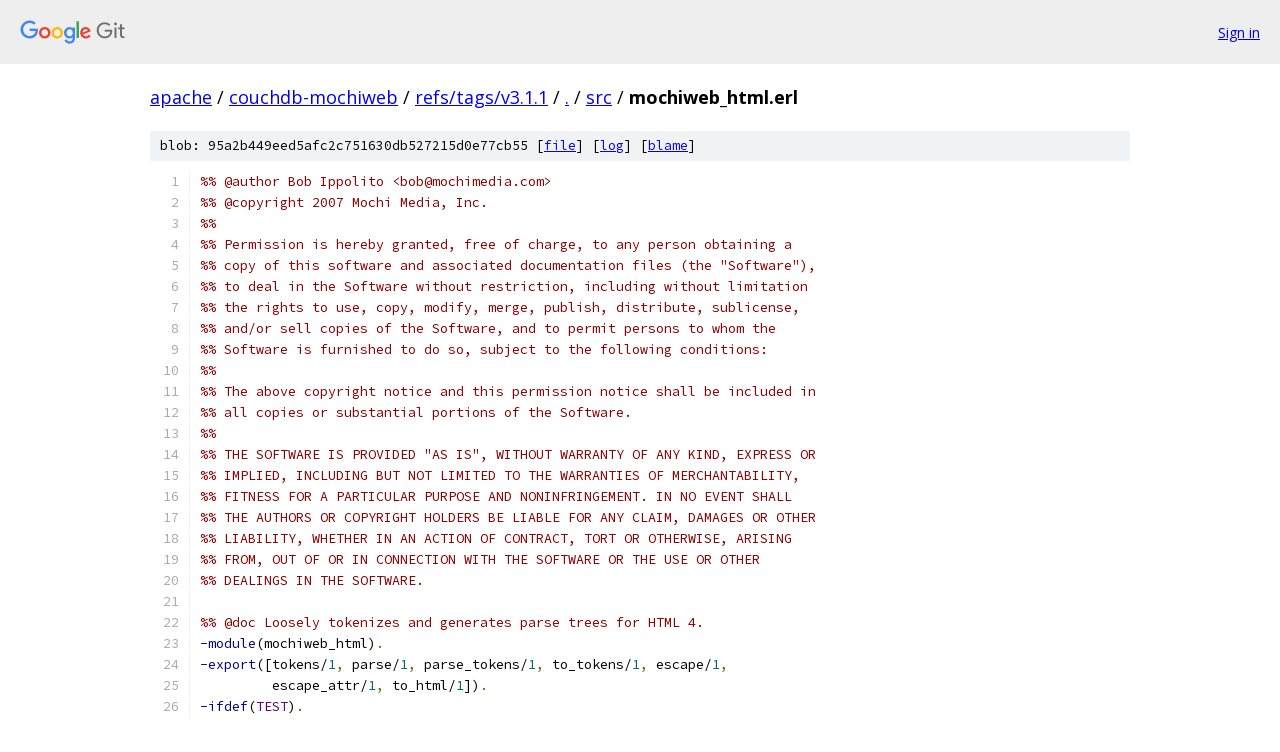

--- FILE ---
content_type: text/html; charset=utf-8
request_url: https://apache.googlesource.com/couchdb-mochiweb/+/refs/tags/v3.1.1/src/mochiweb_html.erl
body_size: 17528
content:
<!DOCTYPE html><html lang="en"><head><meta charset="utf-8"><meta name="viewport" content="width=device-width, initial-scale=1"><title>src/mochiweb_html.erl - couchdb-mochiweb - Git at Google</title><link rel="stylesheet" type="text/css" href="/+static/base.css"><link rel="stylesheet" type="text/css" href="/+static/prettify/prettify.css"><!-- default customHeadTagPart --></head><body class="Site"><header class="Site-header"><div class="Header"><a class="Header-image" href="/"><img src="//www.gstatic.com/images/branding/lockups/2x/lockup_git_color_108x24dp.png" width="108" height="24" alt="Google Git"></a><div class="Header-menu"> <a class="Header-menuItem" href="https://accounts.google.com/AccountChooser?faa=1&amp;continue=https://apache.googlesource.com/login/couchdb-mochiweb/%2B/refs/tags/v3.1.1/src/mochiweb_html.erl">Sign in</a> </div></div></header><div class="Site-content"><div class="Container "><div class="Breadcrumbs"><a class="Breadcrumbs-crumb" href="/?format=HTML">apache</a> / <a class="Breadcrumbs-crumb" href="/couchdb-mochiweb/">couchdb-mochiweb</a> / <a class="Breadcrumbs-crumb" href="/couchdb-mochiweb/+/refs/tags/v3.1.1">refs/tags/v3.1.1</a> / <a class="Breadcrumbs-crumb" href="/couchdb-mochiweb/+/refs/tags/v3.1.1/">.</a> / <a class="Breadcrumbs-crumb" href="/couchdb-mochiweb/+/refs/tags/v3.1.1/src">src</a> / <span class="Breadcrumbs-crumb">mochiweb_html.erl</span></div><div class="u-sha1 u-monospace BlobSha1">blob: 95a2b449eed5afc2c751630db527215d0e77cb55 [<a href="/couchdb-mochiweb/+/refs/tags/v3.1.1/src/mochiweb_html.erl">file</a>] [<a href="/couchdb-mochiweb/+log/refs/tags/v3.1.1/src/mochiweb_html.erl">log</a>] [<a href="/couchdb-mochiweb/+blame/refs/tags/v3.1.1/src/mochiweb_html.erl">blame</a>]</div><table class="FileContents"><tr class="u-pre u-monospace FileContents-line"><td class="u-lineNum u-noSelect FileContents-lineNum" data-line-number="1"></td><td class="FileContents-lineContents" id="1"><span class="com">%% @author Bob Ippolito &lt;bob@mochimedia.com&gt;</span></td></tr><tr class="u-pre u-monospace FileContents-line"><td class="u-lineNum u-noSelect FileContents-lineNum" data-line-number="2"></td><td class="FileContents-lineContents" id="2"><span class="com">%% @copyright 2007 Mochi Media, Inc.</span></td></tr><tr class="u-pre u-monospace FileContents-line"><td class="u-lineNum u-noSelect FileContents-lineNum" data-line-number="3"></td><td class="FileContents-lineContents" id="3"><span class="com">%%</span></td></tr><tr class="u-pre u-monospace FileContents-line"><td class="u-lineNum u-noSelect FileContents-lineNum" data-line-number="4"></td><td class="FileContents-lineContents" id="4"><span class="com">%% Permission is hereby granted, free of charge, to any person obtaining a</span></td></tr><tr class="u-pre u-monospace FileContents-line"><td class="u-lineNum u-noSelect FileContents-lineNum" data-line-number="5"></td><td class="FileContents-lineContents" id="5"><span class="com">%% copy of this software and associated documentation files (the &quot;Software&quot;),</span></td></tr><tr class="u-pre u-monospace FileContents-line"><td class="u-lineNum u-noSelect FileContents-lineNum" data-line-number="6"></td><td class="FileContents-lineContents" id="6"><span class="com">%% to deal in the Software without restriction, including without limitation</span></td></tr><tr class="u-pre u-monospace FileContents-line"><td class="u-lineNum u-noSelect FileContents-lineNum" data-line-number="7"></td><td class="FileContents-lineContents" id="7"><span class="com">%% the rights to use, copy, modify, merge, publish, distribute, sublicense,</span></td></tr><tr class="u-pre u-monospace FileContents-line"><td class="u-lineNum u-noSelect FileContents-lineNum" data-line-number="8"></td><td class="FileContents-lineContents" id="8"><span class="com">%% and/or sell copies of the Software, and to permit persons to whom the</span></td></tr><tr class="u-pre u-monospace FileContents-line"><td class="u-lineNum u-noSelect FileContents-lineNum" data-line-number="9"></td><td class="FileContents-lineContents" id="9"><span class="com">%% Software is furnished to do so, subject to the following conditions:</span></td></tr><tr class="u-pre u-monospace FileContents-line"><td class="u-lineNum u-noSelect FileContents-lineNum" data-line-number="10"></td><td class="FileContents-lineContents" id="10"><span class="com">%%</span></td></tr><tr class="u-pre u-monospace FileContents-line"><td class="u-lineNum u-noSelect FileContents-lineNum" data-line-number="11"></td><td class="FileContents-lineContents" id="11"><span class="com">%% The above copyright notice and this permission notice shall be included in</span></td></tr><tr class="u-pre u-monospace FileContents-line"><td class="u-lineNum u-noSelect FileContents-lineNum" data-line-number="12"></td><td class="FileContents-lineContents" id="12"><span class="com">%% all copies or substantial portions of the Software.</span></td></tr><tr class="u-pre u-monospace FileContents-line"><td class="u-lineNum u-noSelect FileContents-lineNum" data-line-number="13"></td><td class="FileContents-lineContents" id="13"><span class="com">%%</span></td></tr><tr class="u-pre u-monospace FileContents-line"><td class="u-lineNum u-noSelect FileContents-lineNum" data-line-number="14"></td><td class="FileContents-lineContents" id="14"><span class="com">%% THE SOFTWARE IS PROVIDED &quot;AS IS&quot;, WITHOUT WARRANTY OF ANY KIND, EXPRESS OR</span></td></tr><tr class="u-pre u-monospace FileContents-line"><td class="u-lineNum u-noSelect FileContents-lineNum" data-line-number="15"></td><td class="FileContents-lineContents" id="15"><span class="com">%% IMPLIED, INCLUDING BUT NOT LIMITED TO THE WARRANTIES OF MERCHANTABILITY,</span></td></tr><tr class="u-pre u-monospace FileContents-line"><td class="u-lineNum u-noSelect FileContents-lineNum" data-line-number="16"></td><td class="FileContents-lineContents" id="16"><span class="com">%% FITNESS FOR A PARTICULAR PURPOSE AND NONINFRINGEMENT. IN NO EVENT SHALL</span></td></tr><tr class="u-pre u-monospace FileContents-line"><td class="u-lineNum u-noSelect FileContents-lineNum" data-line-number="17"></td><td class="FileContents-lineContents" id="17"><span class="com">%% THE AUTHORS OR COPYRIGHT HOLDERS BE LIABLE FOR ANY CLAIM, DAMAGES OR OTHER</span></td></tr><tr class="u-pre u-monospace FileContents-line"><td class="u-lineNum u-noSelect FileContents-lineNum" data-line-number="18"></td><td class="FileContents-lineContents" id="18"><span class="com">%% LIABILITY, WHETHER IN AN ACTION OF CONTRACT, TORT OR OTHERWISE, ARISING</span></td></tr><tr class="u-pre u-monospace FileContents-line"><td class="u-lineNum u-noSelect FileContents-lineNum" data-line-number="19"></td><td class="FileContents-lineContents" id="19"><span class="com">%% FROM, OUT OF OR IN CONNECTION WITH THE SOFTWARE OR THE USE OR OTHER</span></td></tr><tr class="u-pre u-monospace FileContents-line"><td class="u-lineNum u-noSelect FileContents-lineNum" data-line-number="20"></td><td class="FileContents-lineContents" id="20"><span class="com">%% DEALINGS IN THE SOFTWARE.</span></td></tr><tr class="u-pre u-monospace FileContents-line"><td class="u-lineNum u-noSelect FileContents-lineNum" data-line-number="21"></td><td class="FileContents-lineContents" id="21"></td></tr><tr class="u-pre u-monospace FileContents-line"><td class="u-lineNum u-noSelect FileContents-lineNum" data-line-number="22"></td><td class="FileContents-lineContents" id="22"><span class="com">%% @doc Loosely tokenizes and generates parse trees for HTML 4.</span></td></tr><tr class="u-pre u-monospace FileContents-line"><td class="u-lineNum u-noSelect FileContents-lineNum" data-line-number="23"></td><td class="FileContents-lineContents" id="23"><span class="kwd">-module</span><span class="pln">(mochiweb_html)</span><span class="pun">.</span></td></tr><tr class="u-pre u-monospace FileContents-line"><td class="u-lineNum u-noSelect FileContents-lineNum" data-line-number="24"></td><td class="FileContents-lineContents" id="24"><span class="kwd">-export</span><span class="pln">([tokens/</span><span class="lit">1</span><span class="pun">,</span><span class="pln"> parse/</span><span class="lit">1</span><span class="pun">,</span><span class="pln"> parse_tokens/</span><span class="lit">1</span><span class="pun">,</span><span class="pln"> to_tokens/</span><span class="lit">1</span><span class="pun">,</span><span class="pln"> escape/</span><span class="lit">1</span><span class="pun">,</span></td></tr><tr class="u-pre u-monospace FileContents-line"><td class="u-lineNum u-noSelect FileContents-lineNum" data-line-number="25"></td><td class="FileContents-lineContents" id="25"><span class="pln">         escape_attr/</span><span class="lit">1</span><span class="pun">,</span><span class="pln"> to_html/</span><span class="lit">1</span><span class="pln">])</span><span class="pun">.</span></td></tr><tr class="u-pre u-monospace FileContents-line"><td class="u-lineNum u-noSelect FileContents-lineNum" data-line-number="26"></td><td class="FileContents-lineContents" id="26"><span class="kwd">-ifdef</span><span class="pln">(</span><span class="typ">TEST</span><span class="pln">)</span><span class="pun">.</span></td></tr><tr class="u-pre u-monospace FileContents-line"><td class="u-lineNum u-noSelect FileContents-lineNum" data-line-number="27"></td><td class="FileContents-lineContents" id="27"><span class="kwd">-export</span><span class="pln">([destack/</span><span class="lit">1</span><span class="pun">,</span><span class="pln"> destack/</span><span class="lit">2</span><span class="pun">,</span><span class="pln"> is_singleton/</span><span class="lit">1</span><span class="pln">])</span><span class="pun">.</span></td></tr><tr class="u-pre u-monospace FileContents-line"><td class="u-lineNum u-noSelect FileContents-lineNum" data-line-number="28"></td><td class="FileContents-lineContents" id="28"><span class="kwd">-endif</span><span class="pun">.</span></td></tr><tr class="u-pre u-monospace FileContents-line"><td class="u-lineNum u-noSelect FileContents-lineNum" data-line-number="29"></td><td class="FileContents-lineContents" id="29"></td></tr><tr class="u-pre u-monospace FileContents-line"><td class="u-lineNum u-noSelect FileContents-lineNum" data-line-number="30"></td><td class="FileContents-lineContents" id="30"><span class="com">%% This is a macro to placate syntax highlighters..</span></td></tr><tr class="u-pre u-monospace FileContents-line"><td class="u-lineNum u-noSelect FileContents-lineNum" data-line-number="31"></td><td class="FileContents-lineContents" id="31"><span class="kwd">-define</span><span class="pln">(</span><span class="typ">QUOTE</span><span class="pun">,</span><span class="pln"> $\</span><span class="str">&quot;</span><span class="pln">)</span><span class="pun">.</span><span class="pln"> </span><span class="com">%% $\&quot;</span></td></tr><tr class="u-pre u-monospace FileContents-line"><td class="u-lineNum u-noSelect FileContents-lineNum" data-line-number="32"></td><td class="FileContents-lineContents" id="32"><span class="kwd">-define</span><span class="pln">(</span><span class="typ">SQUOTE</span><span class="pun">,</span><span class="pln"> $\</span><span class="lit">&#39;). %% $\&#39;</span></td></tr><tr class="u-pre u-monospace FileContents-line"><td class="u-lineNum u-noSelect FileContents-lineNum" data-line-number="33"></td><td class="FileContents-lineContents" id="33"><span class="kwd">-define</span><span class="pln">(</span><span class="typ">ADV_COL</span><span class="pln">(</span><span class="typ">S</span><span class="pun">,</span><span class="pln"> </span><span class="typ">N</span><span class="pln">)</span><span class="pun">,</span></td></tr><tr class="u-pre u-monospace FileContents-line"><td class="u-lineNum u-noSelect FileContents-lineNum" data-line-number="34"></td><td class="FileContents-lineContents" id="34"><span class="pln">        </span><span class="typ">S</span><span class="pln">#decoder{column=</span><span class="typ">N</span><span class="pln">+</span><span class="typ">S</span><span class="pln">#decoder</span><span class="pun">.</span><span class="pln">column</span><span class="pun">,</span></td></tr><tr class="u-pre u-monospace FileContents-line"><td class="u-lineNum u-noSelect FileContents-lineNum" data-line-number="35"></td><td class="FileContents-lineContents" id="35"><span class="pln">                  offset=</span><span class="typ">N</span><span class="pln">+</span><span class="typ">S</span><span class="pln">#decoder</span><span class="pun">.</span><span class="pln">offset})</span><span class="pun">.</span></td></tr><tr class="u-pre u-monospace FileContents-line"><td class="u-lineNum u-noSelect FileContents-lineNum" data-line-number="36"></td><td class="FileContents-lineContents" id="36"><span class="kwd">-define</span><span class="pln">(</span><span class="typ">INC_COL</span><span class="pln">(</span><span class="typ">S</span><span class="pln">)</span><span class="pun">,</span></td></tr><tr class="u-pre u-monospace FileContents-line"><td class="u-lineNum u-noSelect FileContents-lineNum" data-line-number="37"></td><td class="FileContents-lineContents" id="37"><span class="pln">        </span><span class="typ">S</span><span class="pln">#decoder{column=</span><span class="lit">1</span><span class="pln">+</span><span class="typ">S</span><span class="pln">#decoder</span><span class="pun">.</span><span class="pln">column</span><span class="pun">,</span></td></tr><tr class="u-pre u-monospace FileContents-line"><td class="u-lineNum u-noSelect FileContents-lineNum" data-line-number="38"></td><td class="FileContents-lineContents" id="38"><span class="pln">                  offset=</span><span class="lit">1</span><span class="pln">+</span><span class="typ">S</span><span class="pln">#decoder</span><span class="pun">.</span><span class="pln">offset})</span><span class="pun">.</span></td></tr><tr class="u-pre u-monospace FileContents-line"><td class="u-lineNum u-noSelect FileContents-lineNum" data-line-number="39"></td><td class="FileContents-lineContents" id="39"><span class="kwd">-define</span><span class="pln">(</span><span class="typ">INC_LINE</span><span class="pln">(</span><span class="typ">S</span><span class="pln">)</span><span class="pun">,</span></td></tr><tr class="u-pre u-monospace FileContents-line"><td class="u-lineNum u-noSelect FileContents-lineNum" data-line-number="40"></td><td class="FileContents-lineContents" id="40"><span class="pln">        </span><span class="typ">S</span><span class="pln">#decoder{column=</span><span class="lit">1</span><span class="pun">,</span></td></tr><tr class="u-pre u-monospace FileContents-line"><td class="u-lineNum u-noSelect FileContents-lineNum" data-line-number="41"></td><td class="FileContents-lineContents" id="41"><span class="pln">                  line=</span><span class="lit">1</span><span class="pln">+</span><span class="typ">S</span><span class="pln">#decoder</span><span class="pun">.</span><span class="pln">line</span><span class="pun">,</span></td></tr><tr class="u-pre u-monospace FileContents-line"><td class="u-lineNum u-noSelect FileContents-lineNum" data-line-number="42"></td><td class="FileContents-lineContents" id="42"><span class="pln">                  offset=</span><span class="lit">1</span><span class="pln">+</span><span class="typ">S</span><span class="pln">#decoder</span><span class="pun">.</span><span class="pln">offset})</span><span class="pun">.</span></td></tr><tr class="u-pre u-monospace FileContents-line"><td class="u-lineNum u-noSelect FileContents-lineNum" data-line-number="43"></td><td class="FileContents-lineContents" id="43"><span class="kwd">-define</span><span class="pln">(</span><span class="typ">INC_CHAR</span><span class="pln">(</span><span class="typ">S</span><span class="pun">,</span><span class="pln"> </span><span class="typ">C</span><span class="pln">)</span><span class="pun">,</span></td></tr><tr class="u-pre u-monospace FileContents-line"><td class="u-lineNum u-noSelect FileContents-lineNum" data-line-number="44"></td><td class="FileContents-lineContents" id="44"><span class="pln">        </span><span class="kwd">case</span><span class="pln"> </span><span class="typ">C</span><span class="pln"> </span><span class="kwd">of</span></td></tr><tr class="u-pre u-monospace FileContents-line"><td class="u-lineNum u-noSelect FileContents-lineNum" data-line-number="45"></td><td class="FileContents-lineContents" id="45"><span class="pln">            $\n -&gt;</span></td></tr><tr class="u-pre u-monospace FileContents-line"><td class="u-lineNum u-noSelect FileContents-lineNum" data-line-number="46"></td><td class="FileContents-lineContents" id="46"><span class="pln">                </span><span class="typ">S</span><span class="pln">#decoder{column=</span><span class="lit">1</span><span class="pun">,</span></td></tr><tr class="u-pre u-monospace FileContents-line"><td class="u-lineNum u-noSelect FileContents-lineNum" data-line-number="47"></td><td class="FileContents-lineContents" id="47"><span class="pln">                          line=</span><span class="lit">1</span><span class="pln">+</span><span class="typ">S</span><span class="pln">#decoder</span><span class="pun">.</span><span class="pln">line</span><span class="pun">,</span></td></tr><tr class="u-pre u-monospace FileContents-line"><td class="u-lineNum u-noSelect FileContents-lineNum" data-line-number="48"></td><td class="FileContents-lineContents" id="48"><span class="pln">                          offset=</span><span class="lit">1</span><span class="pln">+</span><span class="typ">S</span><span class="pln">#decoder</span><span class="pun">.</span><span class="pln">offset}</span><span class="pun">;</span></td></tr><tr class="u-pre u-monospace FileContents-line"><td class="u-lineNum u-noSelect FileContents-lineNum" data-line-number="49"></td><td class="FileContents-lineContents" id="49"><span class="pln">            </span><span class="typ">_</span><span class="pln"> -&gt;</span></td></tr><tr class="u-pre u-monospace FileContents-line"><td class="u-lineNum u-noSelect FileContents-lineNum" data-line-number="50"></td><td class="FileContents-lineContents" id="50"><span class="pln">                </span><span class="typ">S</span><span class="pln">#decoder{column=</span><span class="lit">1</span><span class="pln">+</span><span class="typ">S</span><span class="pln">#decoder</span><span class="pun">.</span><span class="pln">column</span><span class="pun">,</span></td></tr><tr class="u-pre u-monospace FileContents-line"><td class="u-lineNum u-noSelect FileContents-lineNum" data-line-number="51"></td><td class="FileContents-lineContents" id="51"><span class="pln">                          offset=</span><span class="lit">1</span><span class="pln">+</span><span class="typ">S</span><span class="pln">#decoder</span><span class="pun">.</span><span class="pln">offset}</span></td></tr><tr class="u-pre u-monospace FileContents-line"><td class="u-lineNum u-noSelect FileContents-lineNum" data-line-number="52"></td><td class="FileContents-lineContents" id="52"><span class="pln">        </span><span class="kwd">end</span><span class="pln">)</span><span class="pun">.</span></td></tr><tr class="u-pre u-monospace FileContents-line"><td class="u-lineNum u-noSelect FileContents-lineNum" data-line-number="53"></td><td class="FileContents-lineContents" id="53"></td></tr><tr class="u-pre u-monospace FileContents-line"><td class="u-lineNum u-noSelect FileContents-lineNum" data-line-number="54"></td><td class="FileContents-lineContents" id="54"><span class="kwd">-define</span><span class="pln">(</span><span class="typ">IS_WHITESPACE</span><span class="pln">(</span><span class="typ">C</span><span class="pln">)</span><span class="pun">,</span></td></tr><tr class="u-pre u-monospace FileContents-line"><td class="u-lineNum u-noSelect FileContents-lineNum" data-line-number="55"></td><td class="FileContents-lineContents" id="55"><span class="pln">        (</span><span class="typ">C</span><span class="pln"> =:= $\s orelse </span><span class="typ">C</span><span class="pln"> =:= $\t orelse </span><span class="typ">C</span><span class="pln"> =:= $\r orelse </span><span class="typ">C</span><span class="pln"> =:= $\n))</span><span class="pun">.</span></td></tr><tr class="u-pre u-monospace FileContents-line"><td class="u-lineNum u-noSelect FileContents-lineNum" data-line-number="56"></td><td class="FileContents-lineContents" id="56"><span class="kwd">-define</span><span class="pln">(</span><span class="typ">IS_LETTER</span><span class="pln">(</span><span class="typ">C</span><span class="pln">)</span><span class="pun">,</span></td></tr><tr class="u-pre u-monospace FileContents-line"><td class="u-lineNum u-noSelect FileContents-lineNum" data-line-number="57"></td><td class="FileContents-lineContents" id="57"><span class="pln">        ((</span><span class="typ">C</span><span class="pln"> &gt;= $</span><span class="typ">A</span><span class="pln"> andalso </span><span class="typ">C</span><span class="pln"> =&lt; $</span><span class="typ">Z</span><span class="pln">) orelse (</span><span class="typ">C</span><span class="pln"> &gt;= $a andalso </span><span class="typ">C</span><span class="pln"> =&lt; $z)))</span><span class="pun">.</span></td></tr><tr class="u-pre u-monospace FileContents-line"><td class="u-lineNum u-noSelect FileContents-lineNum" data-line-number="58"></td><td class="FileContents-lineContents" id="58"><span class="kwd">-define</span><span class="pln">(</span><span class="typ">IS_LITERAL_SAFE</span><span class="pln">(</span><span class="typ">C</span><span class="pln">)</span><span class="pun">,</span></td></tr><tr class="u-pre u-monospace FileContents-line"><td class="u-lineNum u-noSelect FileContents-lineNum" data-line-number="59"></td><td class="FileContents-lineContents" id="59"><span class="pln">        ((</span><span class="typ">C</span><span class="pln"> &gt;= $</span><span class="typ">A</span><span class="pln"> andalso </span><span class="typ">C</span><span class="pln"> =&lt; $</span><span class="typ">Z</span><span class="pln">) orelse (</span><span class="typ">C</span><span class="pln"> &gt;= $a andalso </span><span class="typ">C</span><span class="pln"> =&lt; $z)</span></td></tr><tr class="u-pre u-monospace FileContents-line"><td class="u-lineNum u-noSelect FileContents-lineNum" data-line-number="60"></td><td class="FileContents-lineContents" id="60"><span class="pln">         orelse (</span><span class="typ">C</span><span class="pln"> &gt;= $</span><span class="lit">0</span><span class="pln"> andalso </span><span class="typ">C</span><span class="pln"> =&lt; $</span><span class="lit">9</span><span class="pln">)))</span><span class="pun">.</span></td></tr><tr class="u-pre u-monospace FileContents-line"><td class="u-lineNum u-noSelect FileContents-lineNum" data-line-number="61"></td><td class="FileContents-lineContents" id="61"><span class="kwd">-define</span><span class="pln">(</span><span class="typ">PROBABLE_CLOSE</span><span class="pln">(</span><span class="typ">C</span><span class="pln">)</span><span class="pun">,</span></td></tr><tr class="u-pre u-monospace FileContents-line"><td class="u-lineNum u-noSelect FileContents-lineNum" data-line-number="62"></td><td class="FileContents-lineContents" id="62"><span class="pln">        (</span><span class="typ">C</span><span class="pln"> =:= $&gt; orelse </span><span class="lit">?IS_WHITESPACE</span><span class="pln">(</span><span class="typ">C</span><span class="pln">)))</span><span class="pun">.</span></td></tr><tr class="u-pre u-monospace FileContents-line"><td class="u-lineNum u-noSelect FileContents-lineNum" data-line-number="63"></td><td class="FileContents-lineContents" id="63"></td></tr><tr class="u-pre u-monospace FileContents-line"><td class="u-lineNum u-noSelect FileContents-lineNum" data-line-number="64"></td><td class="FileContents-lineContents" id="64"><span class="kwd">-record</span><span class="pln">(decoder</span><span class="pun">,</span><span class="pln"> {line=</span><span class="lit">1</span><span class="pun">,</span></td></tr><tr class="u-pre u-monospace FileContents-line"><td class="u-lineNum u-noSelect FileContents-lineNum" data-line-number="65"></td><td class="FileContents-lineContents" id="65"><span class="pln">                  column=</span><span class="lit">1</span><span class="pun">,</span></td></tr><tr class="u-pre u-monospace FileContents-line"><td class="u-lineNum u-noSelect FileContents-lineNum" data-line-number="66"></td><td class="FileContents-lineContents" id="66"><span class="pln">                  offset=</span><span class="lit">0</span><span class="pln">})</span><span class="pun">.</span></td></tr><tr class="u-pre u-monospace FileContents-line"><td class="u-lineNum u-noSelect FileContents-lineNum" data-line-number="67"></td><td class="FileContents-lineContents" id="67"></td></tr><tr class="u-pre u-monospace FileContents-line"><td class="u-lineNum u-noSelect FileContents-lineNum" data-line-number="68"></td><td class="FileContents-lineContents" id="68"><span class="com">%% @type html_node() = {string(), [html_attr()], [html_node() | string()]}</span></td></tr><tr class="u-pre u-monospace FileContents-line"><td class="u-lineNum u-noSelect FileContents-lineNum" data-line-number="69"></td><td class="FileContents-lineContents" id="69"><span class="com">%% @type html_attr() = {string(), string()}</span></td></tr><tr class="u-pre u-monospace FileContents-line"><td class="u-lineNum u-noSelect FileContents-lineNum" data-line-number="70"></td><td class="FileContents-lineContents" id="70"><span class="com">%% @type html_token() = html_data() | start_tag() | end_tag() | inline_html() | html_comment() | html_doctype()</span></td></tr><tr class="u-pre u-monospace FileContents-line"><td class="u-lineNum u-noSelect FileContents-lineNum" data-line-number="71"></td><td class="FileContents-lineContents" id="71"><span class="com">%% @type html_data() = {data, string(), Whitespace::boolean()}</span></td></tr><tr class="u-pre u-monospace FileContents-line"><td class="u-lineNum u-noSelect FileContents-lineNum" data-line-number="72"></td><td class="FileContents-lineContents" id="72"><span class="com">%% @type start_tag() = {start_tag, Name, [html_attr()], Singleton::boolean()}</span></td></tr><tr class="u-pre u-monospace FileContents-line"><td class="u-lineNum u-noSelect FileContents-lineNum" data-line-number="73"></td><td class="FileContents-lineContents" id="73"><span class="com">%% @type end_tag() = {end_tag, Name}</span></td></tr><tr class="u-pre u-monospace FileContents-line"><td class="u-lineNum u-noSelect FileContents-lineNum" data-line-number="74"></td><td class="FileContents-lineContents" id="74"><span class="com">%% @type html_comment() = {comment, Comment}</span></td></tr><tr class="u-pre u-monospace FileContents-line"><td class="u-lineNum u-noSelect FileContents-lineNum" data-line-number="75"></td><td class="FileContents-lineContents" id="75"><span class="com">%% @type html_doctype() = {doctype, [Doctype]}</span></td></tr><tr class="u-pre u-monospace FileContents-line"><td class="u-lineNum u-noSelect FileContents-lineNum" data-line-number="76"></td><td class="FileContents-lineContents" id="76"><span class="com">%% @type inline_html() = {&#39;=&#39;, iolist()}</span></td></tr><tr class="u-pre u-monospace FileContents-line"><td class="u-lineNum u-noSelect FileContents-lineNum" data-line-number="77"></td><td class="FileContents-lineContents" id="77"></td></tr><tr class="u-pre u-monospace FileContents-line"><td class="u-lineNum u-noSelect FileContents-lineNum" data-line-number="78"></td><td class="FileContents-lineContents" id="78"><span class="com">%% External API.</span></td></tr><tr class="u-pre u-monospace FileContents-line"><td class="u-lineNum u-noSelect FileContents-lineNum" data-line-number="79"></td><td class="FileContents-lineContents" id="79"></td></tr><tr class="u-pre u-monospace FileContents-line"><td class="u-lineNum u-noSelect FileContents-lineNum" data-line-number="80"></td><td class="FileContents-lineContents" id="80"><span class="com">%% @spec parse(string() | binary()) -&gt; html_node()</span></td></tr><tr class="u-pre u-monospace FileContents-line"><td class="u-lineNum u-noSelect FileContents-lineNum" data-line-number="81"></td><td class="FileContents-lineContents" id="81"><span class="com">%% @doc tokenize and then transform the token stream into a HTML tree.</span></td></tr><tr class="u-pre u-monospace FileContents-line"><td class="u-lineNum u-noSelect FileContents-lineNum" data-line-number="82"></td><td class="FileContents-lineContents" id="82"><span class="pln">parse(</span><span class="typ">Input</span><span class="pln">) -&gt;</span></td></tr><tr class="u-pre u-monospace FileContents-line"><td class="u-lineNum u-noSelect FileContents-lineNum" data-line-number="83"></td><td class="FileContents-lineContents" id="83"><span class="pln">    parse_tokens(tokens(</span><span class="typ">Input</span><span class="pln">))</span><span class="pun">.</span></td></tr><tr class="u-pre u-monospace FileContents-line"><td class="u-lineNum u-noSelect FileContents-lineNum" data-line-number="84"></td><td class="FileContents-lineContents" id="84"></td></tr><tr class="u-pre u-monospace FileContents-line"><td class="u-lineNum u-noSelect FileContents-lineNum" data-line-number="85"></td><td class="FileContents-lineContents" id="85"><span class="com">%% @spec parse_tokens([html_token()]) -&gt; html_node()</span></td></tr><tr class="u-pre u-monospace FileContents-line"><td class="u-lineNum u-noSelect FileContents-lineNum" data-line-number="86"></td><td class="FileContents-lineContents" id="86"><span class="com">%% @doc Transform the output of tokens(Doc) into a HTML tree.</span></td></tr><tr class="u-pre u-monospace FileContents-line"><td class="u-lineNum u-noSelect FileContents-lineNum" data-line-number="87"></td><td class="FileContents-lineContents" id="87"><span class="pln">parse_tokens(</span><span class="typ">Tokens</span><span class="pln">) </span><span class="kwd">when</span><span class="pln"> is_list(</span><span class="typ">Tokens</span><span class="pln">) -&gt;</span></td></tr><tr class="u-pre u-monospace FileContents-line"><td class="u-lineNum u-noSelect FileContents-lineNum" data-line-number="88"></td><td class="FileContents-lineContents" id="88"><span class="pln">    </span><span class="com">%% Skip over doctype, processing instructions</span></td></tr><tr class="u-pre u-monospace FileContents-line"><td class="u-lineNum u-noSelect FileContents-lineNum" data-line-number="89"></td><td class="FileContents-lineContents" id="89"><span class="pln">    [{start_tag</span><span class="pun">,</span><span class="pln"> </span><span class="typ">Tag</span><span class="pun">,</span><span class="pln"> </span><span class="typ">Attrs</span><span class="pun">,</span><span class="pln"> false} | </span><span class="typ">Rest</span><span class="pln">] = find_document(</span><span class="typ">Tokens</span><span class="pun">,</span><span class="pln"> normal)</span><span class="pun">,</span></td></tr><tr class="u-pre u-monospace FileContents-line"><td class="u-lineNum u-noSelect FileContents-lineNum" data-line-number="90"></td><td class="FileContents-lineContents" id="90"><span class="pln">    {</span><span class="typ">Tree</span><span class="pun">,</span><span class="pln"> </span><span class="typ">_</span><span class="pln">} = tree(</span><span class="typ">Rest</span><span class="pun">,</span><span class="pln"> [norm({</span><span class="typ">Tag</span><span class="pun">,</span><span class="pln"> </span><span class="typ">Attrs</span><span class="pln">})])</span><span class="pun">,</span></td></tr><tr class="u-pre u-monospace FileContents-line"><td class="u-lineNum u-noSelect FileContents-lineNum" data-line-number="91"></td><td class="FileContents-lineContents" id="91"><span class="pln">    </span><span class="typ">Tree</span><span class="pun">.</span></td></tr><tr class="u-pre u-monospace FileContents-line"><td class="u-lineNum u-noSelect FileContents-lineNum" data-line-number="92"></td><td class="FileContents-lineContents" id="92"></td></tr><tr class="u-pre u-monospace FileContents-line"><td class="u-lineNum u-noSelect FileContents-lineNum" data-line-number="93"></td><td class="FileContents-lineContents" id="93"><span class="pln">find_document(</span><span class="typ">Tokens</span><span class="pln">=[{start_tag</span><span class="pun">,</span><span class="pln"> </span><span class="typ">_Tag</span><span class="pun">,</span><span class="pln"> </span><span class="typ">_Attrs</span><span class="pun">,</span><span class="pln"> false} | </span><span class="typ">_Rest</span><span class="pln">]</span><span class="pun">,</span><span class="pln"> </span><span class="typ">Mode</span><span class="pln">) -&gt;</span></td></tr><tr class="u-pre u-monospace FileContents-line"><td class="u-lineNum u-noSelect FileContents-lineNum" data-line-number="94"></td><td class="FileContents-lineContents" id="94"><span class="pln">    maybe_add_html_tag(</span><span class="typ">Tokens</span><span class="pun">,</span><span class="pln"> </span><span class="typ">Mode</span><span class="pln">)</span><span class="pun">;</span></td></tr><tr class="u-pre u-monospace FileContents-line"><td class="u-lineNum u-noSelect FileContents-lineNum" data-line-number="95"></td><td class="FileContents-lineContents" id="95"><span class="pln">find_document([{doctype</span><span class="pun">,</span><span class="pln"> [&lt;&lt;</span><span class="str">&quot;html&quot;</span><span class="pln">&gt;&gt;]} | </span><span class="typ">Rest</span><span class="pln">]</span><span class="pun">,</span><span class="pln"> </span><span class="typ">_Mode</span><span class="pln">) -&gt;</span></td></tr><tr class="u-pre u-monospace FileContents-line"><td class="u-lineNum u-noSelect FileContents-lineNum" data-line-number="96"></td><td class="FileContents-lineContents" id="96"><span class="pln">    find_document(</span><span class="typ">Rest</span><span class="pun">,</span><span class="pln"> html5)</span><span class="pun">;</span></td></tr><tr class="u-pre u-monospace FileContents-line"><td class="u-lineNum u-noSelect FileContents-lineNum" data-line-number="97"></td><td class="FileContents-lineContents" id="97"><span class="pln">find_document([</span><span class="typ">_T</span><span class="pln"> | </span><span class="typ">Rest</span><span class="pln">]</span><span class="pun">,</span><span class="pln"> </span><span class="typ">Mode</span><span class="pln">) -&gt;</span></td></tr><tr class="u-pre u-monospace FileContents-line"><td class="u-lineNum u-noSelect FileContents-lineNum" data-line-number="98"></td><td class="FileContents-lineContents" id="98"><span class="pln">    find_document(</span><span class="typ">Rest</span><span class="pun">,</span><span class="pln"> </span><span class="typ">Mode</span><span class="pln">)</span><span class="pun">;</span></td></tr><tr class="u-pre u-monospace FileContents-line"><td class="u-lineNum u-noSelect FileContents-lineNum" data-line-number="99"></td><td class="FileContents-lineContents" id="99"><span class="pln">find_document([]</span><span class="pun">,</span><span class="pln"> </span><span class="typ">_Mode</span><span class="pln">) -&gt;</span></td></tr><tr class="u-pre u-monospace FileContents-line"><td class="u-lineNum u-noSelect FileContents-lineNum" data-line-number="100"></td><td class="FileContents-lineContents" id="100"><span class="pln">    []</span><span class="pun">.</span></td></tr><tr class="u-pre u-monospace FileContents-line"><td class="u-lineNum u-noSelect FileContents-lineNum" data-line-number="101"></td><td class="FileContents-lineContents" id="101"></td></tr><tr class="u-pre u-monospace FileContents-line"><td class="u-lineNum u-noSelect FileContents-lineNum" data-line-number="102"></td><td class="FileContents-lineContents" id="102"><span class="pln">maybe_add_html_tag(</span><span class="typ">Tokens</span><span class="pln">=[{start_tag</span><span class="pun">,</span><span class="pln"> </span><span class="typ">Tag</span><span class="pun">,</span><span class="pln"> </span><span class="typ">_Attrs</span><span class="pun">,</span><span class="pln"> false} | </span><span class="typ">_</span><span class="pln">]</span><span class="pun">,</span><span class="pln"> html5)</span></td></tr><tr class="u-pre u-monospace FileContents-line"><td class="u-lineNum u-noSelect FileContents-lineNum" data-line-number="103"></td><td class="FileContents-lineContents" id="103"><span class="pln">  </span><span class="kwd">when</span><span class="pln"> </span><span class="typ">Tag</span><span class="pln"> =/= &lt;&lt;</span><span class="str">&quot;html&quot;</span><span class="pln">&gt;&gt; -&gt;</span></td></tr><tr class="u-pre u-monospace FileContents-line"><td class="u-lineNum u-noSelect FileContents-lineNum" data-line-number="104"></td><td class="FileContents-lineContents" id="104"><span class="pln">    [{start_tag</span><span class="pun">,</span><span class="pln"> &lt;&lt;</span><span class="str">&quot;html&quot;</span><span class="pln">&gt;&gt;</span><span class="pun">,</span><span class="pln"> []</span><span class="pun">,</span><span class="pln"> false} | </span><span class="typ">Tokens</span><span class="pln">]</span><span class="pun">;</span></td></tr><tr class="u-pre u-monospace FileContents-line"><td class="u-lineNum u-noSelect FileContents-lineNum" data-line-number="105"></td><td class="FileContents-lineContents" id="105"><span class="pln">maybe_add_html_tag(</span><span class="typ">Tokens</span><span class="pun">,</span><span class="pln"> </span><span class="typ">_Mode</span><span class="pln">) -&gt;</span></td></tr><tr class="u-pre u-monospace FileContents-line"><td class="u-lineNum u-noSelect FileContents-lineNum" data-line-number="106"></td><td class="FileContents-lineContents" id="106"><span class="pln">    </span><span class="typ">Tokens</span><span class="pun">.</span></td></tr><tr class="u-pre u-monospace FileContents-line"><td class="u-lineNum u-noSelect FileContents-lineNum" data-line-number="107"></td><td class="FileContents-lineContents" id="107"></td></tr><tr class="u-pre u-monospace FileContents-line"><td class="u-lineNum u-noSelect FileContents-lineNum" data-line-number="108"></td><td class="FileContents-lineContents" id="108"><span class="com">%% @spec tokens(StringOrBinary) -&gt; [html_token()]</span></td></tr><tr class="u-pre u-monospace FileContents-line"><td class="u-lineNum u-noSelect FileContents-lineNum" data-line-number="109"></td><td class="FileContents-lineContents" id="109"><span class="com">%% @doc Transform the input UTF-8 HTML into a token stream.</span></td></tr><tr class="u-pre u-monospace FileContents-line"><td class="u-lineNum u-noSelect FileContents-lineNum" data-line-number="110"></td><td class="FileContents-lineContents" id="110"><span class="pln">tokens(</span><span class="typ">Input</span><span class="pln">) -&gt;</span></td></tr><tr class="u-pre u-monospace FileContents-line"><td class="u-lineNum u-noSelect FileContents-lineNum" data-line-number="111"></td><td class="FileContents-lineContents" id="111"><span class="pln">    tokens(iolist_to_binary(</span><span class="typ">Input</span><span class="pln">)</span><span class="pun">,</span><span class="pln"> #decoder{}</span><span class="pun">,</span><span class="pln"> [])</span><span class="pun">.</span></td></tr><tr class="u-pre u-monospace FileContents-line"><td class="u-lineNum u-noSelect FileContents-lineNum" data-line-number="112"></td><td class="FileContents-lineContents" id="112"></td></tr><tr class="u-pre u-monospace FileContents-line"><td class="u-lineNum u-noSelect FileContents-lineNum" data-line-number="113"></td><td class="FileContents-lineContents" id="113"><span class="com">%% @spec to_tokens(html_node()) -&gt; [html_token()]</span></td></tr><tr class="u-pre u-monospace FileContents-line"><td class="u-lineNum u-noSelect FileContents-lineNum" data-line-number="114"></td><td class="FileContents-lineContents" id="114"><span class="com">%% @doc Convert a html_node() tree to a list of tokens.</span></td></tr><tr class="u-pre u-monospace FileContents-line"><td class="u-lineNum u-noSelect FileContents-lineNum" data-line-number="115"></td><td class="FileContents-lineContents" id="115"><span class="pln">to_tokens({</span><span class="typ">Tag0</span><span class="pln">}) -&gt;</span></td></tr><tr class="u-pre u-monospace FileContents-line"><td class="u-lineNum u-noSelect FileContents-lineNum" data-line-number="116"></td><td class="FileContents-lineContents" id="116"><span class="pln">    to_tokens({</span><span class="typ">Tag0</span><span class="pun">,</span><span class="pln"> []</span><span class="pun">,</span><span class="pln"> []})</span><span class="pun">;</span></td></tr><tr class="u-pre u-monospace FileContents-line"><td class="u-lineNum u-noSelect FileContents-lineNum" data-line-number="117"></td><td class="FileContents-lineContents" id="117"><span class="pln">to_tokens(</span><span class="typ">T</span><span class="pln">={</span><span class="lit">&#39;=&#39;</span><span class="pun">,</span><span class="pln"> </span><span class="typ">_</span><span class="pln">}) -&gt;</span></td></tr><tr class="u-pre u-monospace FileContents-line"><td class="u-lineNum u-noSelect FileContents-lineNum" data-line-number="118"></td><td class="FileContents-lineContents" id="118"><span class="pln">    [</span><span class="typ">T</span><span class="pln">]</span><span class="pun">;</span></td></tr><tr class="u-pre u-monospace FileContents-line"><td class="u-lineNum u-noSelect FileContents-lineNum" data-line-number="119"></td><td class="FileContents-lineContents" id="119"><span class="pln">to_tokens(</span><span class="typ">T</span><span class="pln">={doctype</span><span class="pun">,</span><span class="pln"> </span><span class="typ">_</span><span class="pln">}) -&gt;</span></td></tr><tr class="u-pre u-monospace FileContents-line"><td class="u-lineNum u-noSelect FileContents-lineNum" data-line-number="120"></td><td class="FileContents-lineContents" id="120"><span class="pln">    [</span><span class="typ">T</span><span class="pln">]</span><span class="pun">;</span></td></tr><tr class="u-pre u-monospace FileContents-line"><td class="u-lineNum u-noSelect FileContents-lineNum" data-line-number="121"></td><td class="FileContents-lineContents" id="121"><span class="pln">to_tokens(</span><span class="typ">T</span><span class="pln">={comment</span><span class="pun">,</span><span class="pln"> </span><span class="typ">_</span><span class="pln">}) -&gt;</span></td></tr><tr class="u-pre u-monospace FileContents-line"><td class="u-lineNum u-noSelect FileContents-lineNum" data-line-number="122"></td><td class="FileContents-lineContents" id="122"><span class="pln">    [</span><span class="typ">T</span><span class="pln">]</span><span class="pun">;</span></td></tr><tr class="u-pre u-monospace FileContents-line"><td class="u-lineNum u-noSelect FileContents-lineNum" data-line-number="123"></td><td class="FileContents-lineContents" id="123"><span class="pln">to_tokens({</span><span class="typ">Tag0</span><span class="pun">,</span><span class="pln"> </span><span class="typ">Acc</span><span class="pln">}) -&gt;</span></td></tr><tr class="u-pre u-monospace FileContents-line"><td class="u-lineNum u-noSelect FileContents-lineNum" data-line-number="124"></td><td class="FileContents-lineContents" id="124"><span class="pln">    </span><span class="com">%% This is only allowed in sub-tags: {p, [{&quot;class&quot;, &quot;foo&quot;}]}</span></td></tr><tr class="u-pre u-monospace FileContents-line"><td class="u-lineNum u-noSelect FileContents-lineNum" data-line-number="125"></td><td class="FileContents-lineContents" id="125"><span class="pln">    to_tokens({</span><span class="typ">Tag0</span><span class="pun">,</span><span class="pln"> []</span><span class="pun">,</span><span class="pln"> </span><span class="typ">Acc</span><span class="pln">})</span><span class="pun">;</span></td></tr><tr class="u-pre u-monospace FileContents-line"><td class="u-lineNum u-noSelect FileContents-lineNum" data-line-number="126"></td><td class="FileContents-lineContents" id="126"><span class="pln">to_tokens({</span><span class="typ">Tag0</span><span class="pun">,</span><span class="pln"> </span><span class="typ">Attrs</span><span class="pun">,</span><span class="pln"> </span><span class="typ">Acc</span><span class="pln">}) -&gt;</span></td></tr><tr class="u-pre u-monospace FileContents-line"><td class="u-lineNum u-noSelect FileContents-lineNum" data-line-number="127"></td><td class="FileContents-lineContents" id="127"><span class="pln">    </span><span class="typ">Tag</span><span class="pln"> = to_tag(</span><span class="typ">Tag0</span><span class="pln">)</span><span class="pun">,</span></td></tr><tr class="u-pre u-monospace FileContents-line"><td class="u-lineNum u-noSelect FileContents-lineNum" data-line-number="128"></td><td class="FileContents-lineContents" id="128"><span class="pln">    </span><span class="kwd">case</span><span class="pln"> is_singleton(</span><span class="typ">Tag</span><span class="pln">) </span><span class="kwd">of</span></td></tr><tr class="u-pre u-monospace FileContents-line"><td class="u-lineNum u-noSelect FileContents-lineNum" data-line-number="129"></td><td class="FileContents-lineContents" id="129"><span class="pln">        true -&gt;</span></td></tr><tr class="u-pre u-monospace FileContents-line"><td class="u-lineNum u-noSelect FileContents-lineNum" data-line-number="130"></td><td class="FileContents-lineContents" id="130"><span class="pln">            to_tokens([]</span><span class="pun">,</span><span class="pln"> [{start_tag</span><span class="pun">,</span><span class="pln"> </span><span class="typ">Tag</span><span class="pun">,</span><span class="pln"> </span><span class="typ">Attrs</span><span class="pun">,</span><span class="pln"> true}])</span><span class="pun">;</span></td></tr><tr class="u-pre u-monospace FileContents-line"><td class="u-lineNum u-noSelect FileContents-lineNum" data-line-number="131"></td><td class="FileContents-lineContents" id="131"><span class="pln">        false -&gt;</span></td></tr><tr class="u-pre u-monospace FileContents-line"><td class="u-lineNum u-noSelect FileContents-lineNum" data-line-number="132"></td><td class="FileContents-lineContents" id="132"><span class="pln">            to_tokens([{</span><span class="typ">Tag</span><span class="pun">,</span><span class="pln"> </span><span class="typ">Acc</span><span class="pln">}]</span><span class="pun">,</span><span class="pln"> [{start_tag</span><span class="pun">,</span><span class="pln"> </span><span class="typ">Tag</span><span class="pun">,</span><span class="pln"> </span><span class="typ">Attrs</span><span class="pun">,</span><span class="pln"> false}])</span></td></tr><tr class="u-pre u-monospace FileContents-line"><td class="u-lineNum u-noSelect FileContents-lineNum" data-line-number="133"></td><td class="FileContents-lineContents" id="133"><span class="pln">    </span><span class="kwd">end</span><span class="pun">.</span></td></tr><tr class="u-pre u-monospace FileContents-line"><td class="u-lineNum u-noSelect FileContents-lineNum" data-line-number="134"></td><td class="FileContents-lineContents" id="134"></td></tr><tr class="u-pre u-monospace FileContents-line"><td class="u-lineNum u-noSelect FileContents-lineNum" data-line-number="135"></td><td class="FileContents-lineContents" id="135"><span class="com">%% @spec to_html([html_token()] | html_node()) -&gt; iolist()</span></td></tr><tr class="u-pre u-monospace FileContents-line"><td class="u-lineNum u-noSelect FileContents-lineNum" data-line-number="136"></td><td class="FileContents-lineContents" id="136"><span class="com">%% @doc Convert a list of html_token() to a HTML document.</span></td></tr><tr class="u-pre u-monospace FileContents-line"><td class="u-lineNum u-noSelect FileContents-lineNum" data-line-number="137"></td><td class="FileContents-lineContents" id="137"><span class="pln">to_html(</span><span class="typ">Node</span><span class="pln">) </span><span class="kwd">when</span><span class="pln"> is_tuple(</span><span class="typ">Node</span><span class="pln">) -&gt;</span></td></tr><tr class="u-pre u-monospace FileContents-line"><td class="u-lineNum u-noSelect FileContents-lineNum" data-line-number="138"></td><td class="FileContents-lineContents" id="138"><span class="pln">    to_html(to_tokens(</span><span class="typ">Node</span><span class="pln">))</span><span class="pun">;</span></td></tr><tr class="u-pre u-monospace FileContents-line"><td class="u-lineNum u-noSelect FileContents-lineNum" data-line-number="139"></td><td class="FileContents-lineContents" id="139"><span class="pln">to_html(</span><span class="typ">Tokens</span><span class="pln">) </span><span class="kwd">when</span><span class="pln"> is_list(</span><span class="typ">Tokens</span><span class="pln">) -&gt;</span></td></tr><tr class="u-pre u-monospace FileContents-line"><td class="u-lineNum u-noSelect FileContents-lineNum" data-line-number="140"></td><td class="FileContents-lineContents" id="140"><span class="pln">    to_html(</span><span class="typ">Tokens</span><span class="pun">,</span><span class="pln"> [])</span><span class="pun">.</span></td></tr><tr class="u-pre u-monospace FileContents-line"><td class="u-lineNum u-noSelect FileContents-lineNum" data-line-number="141"></td><td class="FileContents-lineContents" id="141"></td></tr><tr class="u-pre u-monospace FileContents-line"><td class="u-lineNum u-noSelect FileContents-lineNum" data-line-number="142"></td><td class="FileContents-lineContents" id="142"><span class="com">%% @spec escape(string() | atom() | binary()) -&gt; binary()</span></td></tr><tr class="u-pre u-monospace FileContents-line"><td class="u-lineNum u-noSelect FileContents-lineNum" data-line-number="143"></td><td class="FileContents-lineContents" id="143"><span class="com">%% @doc Escape a string such that it&#39;s safe for HTML (amp; lt; gt;).</span></td></tr><tr class="u-pre u-monospace FileContents-line"><td class="u-lineNum u-noSelect FileContents-lineNum" data-line-number="144"></td><td class="FileContents-lineContents" id="144"><span class="pln">escape(</span><span class="typ">B</span><span class="pln">) </span><span class="kwd">when</span><span class="pln"> is_binary(</span><span class="typ">B</span><span class="pln">) -&gt;</span></td></tr><tr class="u-pre u-monospace FileContents-line"><td class="u-lineNum u-noSelect FileContents-lineNum" data-line-number="145"></td><td class="FileContents-lineContents" id="145"><span class="pln">    escape(binary_to_list(</span><span class="typ">B</span><span class="pln">)</span><span class="pun">,</span><span class="pln"> [])</span><span class="pun">;</span></td></tr><tr class="u-pre u-monospace FileContents-line"><td class="u-lineNum u-noSelect FileContents-lineNum" data-line-number="146"></td><td class="FileContents-lineContents" id="146"><span class="pln">escape(</span><span class="typ">A</span><span class="pln">) </span><span class="kwd">when</span><span class="pln"> is_atom(</span><span class="typ">A</span><span class="pln">) -&gt;</span></td></tr><tr class="u-pre u-monospace FileContents-line"><td class="u-lineNum u-noSelect FileContents-lineNum" data-line-number="147"></td><td class="FileContents-lineContents" id="147"><span class="pln">    escape(atom_to_list(</span><span class="typ">A</span><span class="pln">)</span><span class="pun">,</span><span class="pln"> [])</span><span class="pun">;</span></td></tr><tr class="u-pre u-monospace FileContents-line"><td class="u-lineNum u-noSelect FileContents-lineNum" data-line-number="148"></td><td class="FileContents-lineContents" id="148"><span class="pln">escape(</span><span class="typ">S</span><span class="pln">) </span><span class="kwd">when</span><span class="pln"> is_list(</span><span class="typ">S</span><span class="pln">) -&gt;</span></td></tr><tr class="u-pre u-monospace FileContents-line"><td class="u-lineNum u-noSelect FileContents-lineNum" data-line-number="149"></td><td class="FileContents-lineContents" id="149"><span class="pln">    escape(</span><span class="typ">S</span><span class="pun">,</span><span class="pln"> [])</span><span class="pun">.</span></td></tr><tr class="u-pre u-monospace FileContents-line"><td class="u-lineNum u-noSelect FileContents-lineNum" data-line-number="150"></td><td class="FileContents-lineContents" id="150"></td></tr><tr class="u-pre u-monospace FileContents-line"><td class="u-lineNum u-noSelect FileContents-lineNum" data-line-number="151"></td><td class="FileContents-lineContents" id="151"><span class="com">%% @spec escape_attr(string() | binary() | atom() | integer() | float()) -&gt; binary()</span></td></tr><tr class="u-pre u-monospace FileContents-line"><td class="u-lineNum u-noSelect FileContents-lineNum" data-line-number="152"></td><td class="FileContents-lineContents" id="152"><span class="com">%% @doc Escape a string such that it&#39;s safe for HTML attrs</span></td></tr><tr class="u-pre u-monospace FileContents-line"><td class="u-lineNum u-noSelect FileContents-lineNum" data-line-number="153"></td><td class="FileContents-lineContents" id="153"><span class="com">%%      (amp; lt; gt; quot;).</span></td></tr><tr class="u-pre u-monospace FileContents-line"><td class="u-lineNum u-noSelect FileContents-lineNum" data-line-number="154"></td><td class="FileContents-lineContents" id="154"><span class="pln">escape_attr(</span><span class="typ">B</span><span class="pln">) </span><span class="kwd">when</span><span class="pln"> is_binary(</span><span class="typ">B</span><span class="pln">) -&gt;</span></td></tr><tr class="u-pre u-monospace FileContents-line"><td class="u-lineNum u-noSelect FileContents-lineNum" data-line-number="155"></td><td class="FileContents-lineContents" id="155"><span class="pln">    escape_attr(binary_to_list(</span><span class="typ">B</span><span class="pln">)</span><span class="pun">,</span><span class="pln"> [])</span><span class="pun">;</span></td></tr><tr class="u-pre u-monospace FileContents-line"><td class="u-lineNum u-noSelect FileContents-lineNum" data-line-number="156"></td><td class="FileContents-lineContents" id="156"><span class="pln">escape_attr(</span><span class="typ">A</span><span class="pln">) </span><span class="kwd">when</span><span class="pln"> is_atom(</span><span class="typ">A</span><span class="pln">) -&gt;</span></td></tr><tr class="u-pre u-monospace FileContents-line"><td class="u-lineNum u-noSelect FileContents-lineNum" data-line-number="157"></td><td class="FileContents-lineContents" id="157"><span class="pln">    escape_attr(atom_to_list(</span><span class="typ">A</span><span class="pln">)</span><span class="pun">,</span><span class="pln"> [])</span><span class="pun">;</span></td></tr><tr class="u-pre u-monospace FileContents-line"><td class="u-lineNum u-noSelect FileContents-lineNum" data-line-number="158"></td><td class="FileContents-lineContents" id="158"><span class="pln">escape_attr(</span><span class="typ">S</span><span class="pln">) </span><span class="kwd">when</span><span class="pln"> is_list(</span><span class="typ">S</span><span class="pln">) -&gt;</span></td></tr><tr class="u-pre u-monospace FileContents-line"><td class="u-lineNum u-noSelect FileContents-lineNum" data-line-number="159"></td><td class="FileContents-lineContents" id="159"><span class="pln">    escape_attr(</span><span class="typ">S</span><span class="pun">,</span><span class="pln"> [])</span><span class="pun">;</span></td></tr><tr class="u-pre u-monospace FileContents-line"><td class="u-lineNum u-noSelect FileContents-lineNum" data-line-number="160"></td><td class="FileContents-lineContents" id="160"><span class="pln">escape_attr(</span><span class="typ">I</span><span class="pln">) </span><span class="kwd">when</span><span class="pln"> is_integer(</span><span class="typ">I</span><span class="pln">) -&gt;</span></td></tr><tr class="u-pre u-monospace FileContents-line"><td class="u-lineNum u-noSelect FileContents-lineNum" data-line-number="161"></td><td class="FileContents-lineContents" id="161"><span class="pln">    escape_attr(integer_to_list(</span><span class="typ">I</span><span class="pln">)</span><span class="pun">,</span><span class="pln"> [])</span><span class="pun">;</span></td></tr><tr class="u-pre u-monospace FileContents-line"><td class="u-lineNum u-noSelect FileContents-lineNum" data-line-number="162"></td><td class="FileContents-lineContents" id="162"><span class="pln">escape_attr(</span><span class="typ">F</span><span class="pln">) </span><span class="kwd">when</span><span class="pln"> is_float(</span><span class="typ">F</span><span class="pln">) -&gt;</span></td></tr><tr class="u-pre u-monospace FileContents-line"><td class="u-lineNum u-noSelect FileContents-lineNum" data-line-number="163"></td><td class="FileContents-lineContents" id="163"><span class="pln">    escape_attr(mochinum:digits(</span><span class="typ">F</span><span class="pln">)</span><span class="pun">,</span><span class="pln"> [])</span><span class="pun">.</span></td></tr><tr class="u-pre u-monospace FileContents-line"><td class="u-lineNum u-noSelect FileContents-lineNum" data-line-number="164"></td><td class="FileContents-lineContents" id="164"></td></tr><tr class="u-pre u-monospace FileContents-line"><td class="u-lineNum u-noSelect FileContents-lineNum" data-line-number="165"></td><td class="FileContents-lineContents" id="165"><span class="pln">to_html([]</span><span class="pun">,</span><span class="pln"> </span><span class="typ">Acc</span><span class="pln">) -&gt;</span></td></tr><tr class="u-pre u-monospace FileContents-line"><td class="u-lineNum u-noSelect FileContents-lineNum" data-line-number="166"></td><td class="FileContents-lineContents" id="166"><span class="pln">    lists:reverse(</span><span class="typ">Acc</span><span class="pln">)</span><span class="pun">;</span></td></tr><tr class="u-pre u-monospace FileContents-line"><td class="u-lineNum u-noSelect FileContents-lineNum" data-line-number="167"></td><td class="FileContents-lineContents" id="167"><span class="pln">to_html([{</span><span class="lit">&#39;=&#39;</span><span class="pun">,</span><span class="pln"> </span><span class="typ">Content</span><span class="pln">} | </span><span class="typ">Rest</span><span class="pln">]</span><span class="pun">,</span><span class="pln"> </span><span class="typ">Acc</span><span class="pln">) -&gt;</span></td></tr><tr class="u-pre u-monospace FileContents-line"><td class="u-lineNum u-noSelect FileContents-lineNum" data-line-number="168"></td><td class="FileContents-lineContents" id="168"><span class="pln">    to_html(</span><span class="typ">Rest</span><span class="pun">,</span><span class="pln"> [</span><span class="typ">Content</span><span class="pln"> | </span><span class="typ">Acc</span><span class="pln">])</span><span class="pun">;</span></td></tr><tr class="u-pre u-monospace FileContents-line"><td class="u-lineNum u-noSelect FileContents-lineNum" data-line-number="169"></td><td class="FileContents-lineContents" id="169"><span class="pln">to_html([{pi</span><span class="pun">,</span><span class="pln"> </span><span class="typ">Bin</span><span class="pln">} | </span><span class="typ">Rest</span><span class="pln">]</span><span class="pun">,</span><span class="pln"> </span><span class="typ">Acc</span><span class="pln">) -&gt;</span></td></tr><tr class="u-pre u-monospace FileContents-line"><td class="u-lineNum u-noSelect FileContents-lineNum" data-line-number="170"></td><td class="FileContents-lineContents" id="170"><span class="pln">    </span><span class="typ">Open</span><span class="pln"> = [&lt;&lt;</span><span class="str">&quot;&lt;?&quot;</span><span class="pln">&gt;&gt;</span><span class="pun">,</span></td></tr><tr class="u-pre u-monospace FileContents-line"><td class="u-lineNum u-noSelect FileContents-lineNum" data-line-number="171"></td><td class="FileContents-lineContents" id="171"><span class="pln">            </span><span class="typ">Bin</span><span class="pun">,</span></td></tr><tr class="u-pre u-monospace FileContents-line"><td class="u-lineNum u-noSelect FileContents-lineNum" data-line-number="172"></td><td class="FileContents-lineContents" id="172"><span class="pln">            &lt;&lt;</span><span class="str">&quot;?&gt;&quot;</span><span class="pln">&gt;&gt;]</span><span class="pun">,</span></td></tr><tr class="u-pre u-monospace FileContents-line"><td class="u-lineNum u-noSelect FileContents-lineNum" data-line-number="173"></td><td class="FileContents-lineContents" id="173"><span class="pln">    to_html(</span><span class="typ">Rest</span><span class="pun">,</span><span class="pln"> [</span><span class="typ">Open</span><span class="pln"> | </span><span class="typ">Acc</span><span class="pln">])</span><span class="pun">;</span></td></tr><tr class="u-pre u-monospace FileContents-line"><td class="u-lineNum u-noSelect FileContents-lineNum" data-line-number="174"></td><td class="FileContents-lineContents" id="174"><span class="pln">to_html([{pi</span><span class="pun">,</span><span class="pln"> </span><span class="typ">Tag</span><span class="pun">,</span><span class="pln"> </span><span class="typ">Attrs</span><span class="pln">} | </span><span class="typ">Rest</span><span class="pln">]</span><span class="pun">,</span><span class="pln"> </span><span class="typ">Acc</span><span class="pln">) -&gt;</span></td></tr><tr class="u-pre u-monospace FileContents-line"><td class="u-lineNum u-noSelect FileContents-lineNum" data-line-number="175"></td><td class="FileContents-lineContents" id="175"><span class="pln">    </span><span class="typ">Open</span><span class="pln"> = [&lt;&lt;</span><span class="str">&quot;&lt;?&quot;</span><span class="pln">&gt;&gt;</span><span class="pun">,</span></td></tr><tr class="u-pre u-monospace FileContents-line"><td class="u-lineNum u-noSelect FileContents-lineNum" data-line-number="176"></td><td class="FileContents-lineContents" id="176"><span class="pln">            </span><span class="typ">Tag</span><span class="pun">,</span></td></tr><tr class="u-pre u-monospace FileContents-line"><td class="u-lineNum u-noSelect FileContents-lineNum" data-line-number="177"></td><td class="FileContents-lineContents" id="177"><span class="pln">            attrs_to_html(</span><span class="typ">Attrs</span><span class="pun">,</span><span class="pln"> [])</span><span class="pun">,</span></td></tr><tr class="u-pre u-monospace FileContents-line"><td class="u-lineNum u-noSelect FileContents-lineNum" data-line-number="178"></td><td class="FileContents-lineContents" id="178"><span class="pln">            &lt;&lt;</span><span class="str">&quot;?&gt;&quot;</span><span class="pln">&gt;&gt;]</span><span class="pun">,</span></td></tr><tr class="u-pre u-monospace FileContents-line"><td class="u-lineNum u-noSelect FileContents-lineNum" data-line-number="179"></td><td class="FileContents-lineContents" id="179"><span class="pln">    to_html(</span><span class="typ">Rest</span><span class="pun">,</span><span class="pln"> [</span><span class="typ">Open</span><span class="pln"> | </span><span class="typ">Acc</span><span class="pln">])</span><span class="pun">;</span></td></tr><tr class="u-pre u-monospace FileContents-line"><td class="u-lineNum u-noSelect FileContents-lineNum" data-line-number="180"></td><td class="FileContents-lineContents" id="180"><span class="pln">to_html([{comment</span><span class="pun">,</span><span class="pln"> </span><span class="typ">Comment</span><span class="pln">} | </span><span class="typ">Rest</span><span class="pln">]</span><span class="pun">,</span><span class="pln"> </span><span class="typ">Acc</span><span class="pln">) -&gt;</span></td></tr><tr class="u-pre u-monospace FileContents-line"><td class="u-lineNum u-noSelect FileContents-lineNum" data-line-number="181"></td><td class="FileContents-lineContents" id="181"><span class="pln">    to_html(</span><span class="typ">Rest</span><span class="pun">,</span><span class="pln"> [[&lt;&lt;</span><span class="str">&quot;&lt;!--&quot;</span><span class="pln">&gt;&gt;</span><span class="pun">,</span><span class="pln"> </span><span class="typ">Comment</span><span class="pun">,</span><span class="pln"> &lt;&lt;</span><span class="str">&quot;--&gt;&quot;</span><span class="pln">&gt;&gt;] | </span><span class="typ">Acc</span><span class="pln">])</span><span class="pun">;</span></td></tr><tr class="u-pre u-monospace FileContents-line"><td class="u-lineNum u-noSelect FileContents-lineNum" data-line-number="182"></td><td class="FileContents-lineContents" id="182"><span class="pln">to_html([{doctype</span><span class="pun">,</span><span class="pln"> </span><span class="typ">Parts</span><span class="pln">} | </span><span class="typ">Rest</span><span class="pln">]</span><span class="pun">,</span><span class="pln"> </span><span class="typ">Acc</span><span class="pln">) -&gt;</span></td></tr><tr class="u-pre u-monospace FileContents-line"><td class="u-lineNum u-noSelect FileContents-lineNum" data-line-number="183"></td><td class="FileContents-lineContents" id="183"><span class="pln">    </span><span class="typ">Inside</span><span class="pln"> = doctype_to_html(</span><span class="typ">Parts</span><span class="pun">,</span><span class="pln"> </span><span class="typ">Acc</span><span class="pln">)</span><span class="pun">,</span></td></tr><tr class="u-pre u-monospace FileContents-line"><td class="u-lineNum u-noSelect FileContents-lineNum" data-line-number="184"></td><td class="FileContents-lineContents" id="184"><span class="pln">    to_html(</span><span class="typ">Rest</span><span class="pun">,</span><span class="pln"> [[&lt;&lt;</span><span class="str">&quot;&lt;!DOCTYPE&quot;</span><span class="pln">&gt;&gt;</span><span class="pun">,</span><span class="pln"> </span><span class="typ">Inside</span><span class="pun">,</span><span class="pln"> &lt;&lt;</span><span class="str">&quot;&gt;&quot;</span><span class="pln">&gt;&gt;] | </span><span class="typ">Acc</span><span class="pln">])</span><span class="pun">;</span></td></tr><tr class="u-pre u-monospace FileContents-line"><td class="u-lineNum u-noSelect FileContents-lineNum" data-line-number="185"></td><td class="FileContents-lineContents" id="185"><span class="pln">to_html([{data</span><span class="pun">,</span><span class="pln"> </span><span class="typ">Data</span><span class="pun">,</span><span class="pln"> </span><span class="typ">_Whitespace</span><span class="pln">} | </span><span class="typ">Rest</span><span class="pln">]</span><span class="pun">,</span><span class="pln"> </span><span class="typ">Acc</span><span class="pln">) -&gt;</span></td></tr><tr class="u-pre u-monospace FileContents-line"><td class="u-lineNum u-noSelect FileContents-lineNum" data-line-number="186"></td><td class="FileContents-lineContents" id="186"><span class="pln">    to_html(</span><span class="typ">Rest</span><span class="pun">,</span><span class="pln"> [escape(</span><span class="typ">Data</span><span class="pln">) | </span><span class="typ">Acc</span><span class="pln">])</span><span class="pun">;</span></td></tr><tr class="u-pre u-monospace FileContents-line"><td class="u-lineNum u-noSelect FileContents-lineNum" data-line-number="187"></td><td class="FileContents-lineContents" id="187"><span class="pln">to_html([{start_tag</span><span class="pun">,</span><span class="pln"> </span><span class="typ">Tag</span><span class="pun">,</span><span class="pln"> </span><span class="typ">Attrs</span><span class="pun">,</span><span class="pln"> </span><span class="typ">Singleton</span><span class="pln">} | </span><span class="typ">Rest</span><span class="pln">]</span><span class="pun">,</span><span class="pln"> </span><span class="typ">Acc</span><span class="pln">) -&gt;</span></td></tr><tr class="u-pre u-monospace FileContents-line"><td class="u-lineNum u-noSelect FileContents-lineNum" data-line-number="188"></td><td class="FileContents-lineContents" id="188"><span class="pln">    </span><span class="typ">Open</span><span class="pln"> = [&lt;&lt;</span><span class="str">&quot;&lt;&quot;</span><span class="pln">&gt;&gt;</span><span class="pun">,</span></td></tr><tr class="u-pre u-monospace FileContents-line"><td class="u-lineNum u-noSelect FileContents-lineNum" data-line-number="189"></td><td class="FileContents-lineContents" id="189"><span class="pln">            </span><span class="typ">Tag</span><span class="pun">,</span></td></tr><tr class="u-pre u-monospace FileContents-line"><td class="u-lineNum u-noSelect FileContents-lineNum" data-line-number="190"></td><td class="FileContents-lineContents" id="190"><span class="pln">            attrs_to_html(</span><span class="typ">Attrs</span><span class="pun">,</span><span class="pln"> [])</span><span class="pun">,</span></td></tr><tr class="u-pre u-monospace FileContents-line"><td class="u-lineNum u-noSelect FileContents-lineNum" data-line-number="191"></td><td class="FileContents-lineContents" id="191"><span class="pln">            </span><span class="kwd">case</span><span class="pln"> </span><span class="typ">Singleton</span><span class="pln"> </span><span class="kwd">of</span></td></tr><tr class="u-pre u-monospace FileContents-line"><td class="u-lineNum u-noSelect FileContents-lineNum" data-line-number="192"></td><td class="FileContents-lineContents" id="192"><span class="pln">                true -&gt; &lt;&lt;</span><span class="str">&quot; /&gt;&quot;</span><span class="pln">&gt;&gt;</span><span class="pun">;</span></td></tr><tr class="u-pre u-monospace FileContents-line"><td class="u-lineNum u-noSelect FileContents-lineNum" data-line-number="193"></td><td class="FileContents-lineContents" id="193"><span class="pln">                false -&gt; &lt;&lt;</span><span class="str">&quot;&gt;&quot;</span><span class="pln">&gt;&gt;</span></td></tr><tr class="u-pre u-monospace FileContents-line"><td class="u-lineNum u-noSelect FileContents-lineNum" data-line-number="194"></td><td class="FileContents-lineContents" id="194"><span class="pln">            </span><span class="kwd">end</span><span class="pln">]</span><span class="pun">,</span></td></tr><tr class="u-pre u-monospace FileContents-line"><td class="u-lineNum u-noSelect FileContents-lineNum" data-line-number="195"></td><td class="FileContents-lineContents" id="195"><span class="pln">    to_html(</span><span class="typ">Rest</span><span class="pun">,</span><span class="pln"> [</span><span class="typ">Open</span><span class="pln"> | </span><span class="typ">Acc</span><span class="pln">])</span><span class="pun">;</span></td></tr><tr class="u-pre u-monospace FileContents-line"><td class="u-lineNum u-noSelect FileContents-lineNum" data-line-number="196"></td><td class="FileContents-lineContents" id="196"><span class="pln">to_html([{end_tag</span><span class="pun">,</span><span class="pln"> </span><span class="typ">Tag</span><span class="pln">} | </span><span class="typ">Rest</span><span class="pln">]</span><span class="pun">,</span><span class="pln"> </span><span class="typ">Acc</span><span class="pln">) -&gt;</span></td></tr><tr class="u-pre u-monospace FileContents-line"><td class="u-lineNum u-noSelect FileContents-lineNum" data-line-number="197"></td><td class="FileContents-lineContents" id="197"><span class="pln">    to_html(</span><span class="typ">Rest</span><span class="pun">,</span><span class="pln"> [[&lt;&lt;</span><span class="str">&quot;&lt;/&quot;</span><span class="pln">&gt;&gt;</span><span class="pun">,</span><span class="pln"> </span><span class="typ">Tag</span><span class="pun">,</span><span class="pln"> &lt;&lt;</span><span class="str">&quot;&gt;&quot;</span><span class="pln">&gt;&gt;] | </span><span class="typ">Acc</span><span class="pln">])</span><span class="pun">.</span></td></tr><tr class="u-pre u-monospace FileContents-line"><td class="u-lineNum u-noSelect FileContents-lineNum" data-line-number="198"></td><td class="FileContents-lineContents" id="198"></td></tr><tr class="u-pre u-monospace FileContents-line"><td class="u-lineNum u-noSelect FileContents-lineNum" data-line-number="199"></td><td class="FileContents-lineContents" id="199"><span class="pln">doctype_to_html([]</span><span class="pun">,</span><span class="pln"> </span><span class="typ">Acc</span><span class="pln">) -&gt;</span></td></tr><tr class="u-pre u-monospace FileContents-line"><td class="u-lineNum u-noSelect FileContents-lineNum" data-line-number="200"></td><td class="FileContents-lineContents" id="200"><span class="pln">    lists:reverse(</span><span class="typ">Acc</span><span class="pln">)</span><span class="pun">;</span></td></tr><tr class="u-pre u-monospace FileContents-line"><td class="u-lineNum u-noSelect FileContents-lineNum" data-line-number="201"></td><td class="FileContents-lineContents" id="201"><span class="pln">doctype_to_html([</span><span class="typ">Word</span><span class="pln"> | </span><span class="typ">Rest</span><span class="pln">]</span><span class="pun">,</span><span class="pln"> </span><span class="typ">Acc</span><span class="pln">) -&gt;</span></td></tr><tr class="u-pre u-monospace FileContents-line"><td class="u-lineNum u-noSelect FileContents-lineNum" data-line-number="202"></td><td class="FileContents-lineContents" id="202"><span class="pln">    </span><span class="kwd">case</span><span class="pln"> lists:all(</span><span class="kwd">fun</span><span class="pln"> (</span><span class="typ">C</span><span class="pln">) -&gt; </span><span class="lit">?IS_LITERAL_SAFE</span><span class="pln">(</span><span class="typ">C</span><span class="pln">) </span><span class="kwd">end</span><span class="pun">,</span></td></tr><tr class="u-pre u-monospace FileContents-line"><td class="u-lineNum u-noSelect FileContents-lineNum" data-line-number="203"></td><td class="FileContents-lineContents" id="203"><span class="pln">                   binary_to_list(iolist_to_binary(</span><span class="typ">Word</span><span class="pln">))) </span><span class="kwd">of</span></td></tr><tr class="u-pre u-monospace FileContents-line"><td class="u-lineNum u-noSelect FileContents-lineNum" data-line-number="204"></td><td class="FileContents-lineContents" id="204"><span class="pln">        true -&gt;</span></td></tr><tr class="u-pre u-monospace FileContents-line"><td class="u-lineNum u-noSelect FileContents-lineNum" data-line-number="205"></td><td class="FileContents-lineContents" id="205"><span class="pln">            doctype_to_html(</span><span class="typ">Rest</span><span class="pun">,</span><span class="pln"> [[&lt;&lt;</span><span class="str">&quot; &quot;</span><span class="pln">&gt;&gt;</span><span class="pun">,</span><span class="pln"> </span><span class="typ">Word</span><span class="pln">] | </span><span class="typ">Acc</span><span class="pln">])</span><span class="pun">;</span></td></tr><tr class="u-pre u-monospace FileContents-line"><td class="u-lineNum u-noSelect FileContents-lineNum" data-line-number="206"></td><td class="FileContents-lineContents" id="206"><span class="pln">        false -&gt;</span></td></tr><tr class="u-pre u-monospace FileContents-line"><td class="u-lineNum u-noSelect FileContents-lineNum" data-line-number="207"></td><td class="FileContents-lineContents" id="207"><span class="pln">            doctype_to_html(</span><span class="typ">Rest</span><span class="pun">,</span><span class="pln"> [[&lt;&lt;</span><span class="str">&quot; \&quot;&quot;</span><span class="pln">&gt;&gt;</span><span class="pun">,</span><span class="pln"> escape_attr(</span><span class="typ">Word</span><span class="pln">)</span><span class="pun">,</span><span class="pln"> </span><span class="lit">?QUOTE]</span><span class="pln"> | </span><span class="typ">Acc</span><span class="pln">])</span></td></tr><tr class="u-pre u-monospace FileContents-line"><td class="u-lineNum u-noSelect FileContents-lineNum" data-line-number="208"></td><td class="FileContents-lineContents" id="208"><span class="pln">    </span><span class="kwd">end</span><span class="pun">.</span></td></tr><tr class="u-pre u-monospace FileContents-line"><td class="u-lineNum u-noSelect FileContents-lineNum" data-line-number="209"></td><td class="FileContents-lineContents" id="209"></td></tr><tr class="u-pre u-monospace FileContents-line"><td class="u-lineNum u-noSelect FileContents-lineNum" data-line-number="210"></td><td class="FileContents-lineContents" id="210"><span class="pln">attrs_to_html([]</span><span class="pun">,</span><span class="pln"> </span><span class="typ">Acc</span><span class="pln">) -&gt;</span></td></tr><tr class="u-pre u-monospace FileContents-line"><td class="u-lineNum u-noSelect FileContents-lineNum" data-line-number="211"></td><td class="FileContents-lineContents" id="211"><span class="pln">    lists:reverse(</span><span class="typ">Acc</span><span class="pln">)</span><span class="pun">;</span></td></tr><tr class="u-pre u-monospace FileContents-line"><td class="u-lineNum u-noSelect FileContents-lineNum" data-line-number="212"></td><td class="FileContents-lineContents" id="212"><span class="pln">attrs_to_html([{</span><span class="typ">K</span><span class="pun">,</span><span class="pln"> </span><span class="typ">V</span><span class="pln">} | </span><span class="typ">Rest</span><span class="pln">]</span><span class="pun">,</span><span class="pln"> </span><span class="typ">Acc</span><span class="pln">) -&gt;</span></td></tr><tr class="u-pre u-monospace FileContents-line"><td class="u-lineNum u-noSelect FileContents-lineNum" data-line-number="213"></td><td class="FileContents-lineContents" id="213"><span class="pln">    attrs_to_html(</span><span class="typ">Rest</span><span class="pun">,</span></td></tr><tr class="u-pre u-monospace FileContents-line"><td class="u-lineNum u-noSelect FileContents-lineNum" data-line-number="214"></td><td class="FileContents-lineContents" id="214"><span class="pln">                  [[&lt;&lt;</span><span class="str">&quot; &quot;</span><span class="pln">&gt;&gt;</span><span class="pun">,</span><span class="pln"> escape(</span><span class="typ">K</span><span class="pln">)</span><span class="pun">,</span><span class="pln"> &lt;&lt;</span><span class="str">&quot;=\&quot;&quot;</span><span class="pln">&gt;&gt;</span><span class="pun">,</span></td></tr><tr class="u-pre u-monospace FileContents-line"><td class="u-lineNum u-noSelect FileContents-lineNum" data-line-number="215"></td><td class="FileContents-lineContents" id="215"><span class="pln">                    escape_attr(</span><span class="typ">V</span><span class="pln">)</span><span class="pun">,</span><span class="pln"> &lt;&lt;</span><span class="str">&quot;\&quot;&quot;</span><span class="pln">&gt;&gt;] | </span><span class="typ">Acc</span><span class="pln">])</span><span class="pun">.</span></td></tr><tr class="u-pre u-monospace FileContents-line"><td class="u-lineNum u-noSelect FileContents-lineNum" data-line-number="216"></td><td class="FileContents-lineContents" id="216"></td></tr><tr class="u-pre u-monospace FileContents-line"><td class="u-lineNum u-noSelect FileContents-lineNum" data-line-number="217"></td><td class="FileContents-lineContents" id="217"><span class="pln">escape([]</span><span class="pun">,</span><span class="pln"> </span><span class="typ">Acc</span><span class="pln">) -&gt;</span></td></tr><tr class="u-pre u-monospace FileContents-line"><td class="u-lineNum u-noSelect FileContents-lineNum" data-line-number="218"></td><td class="FileContents-lineContents" id="218"><span class="pln">    list_to_binary(lists:reverse(</span><span class="typ">Acc</span><span class="pln">))</span><span class="pun">;</span></td></tr><tr class="u-pre u-monospace FileContents-line"><td class="u-lineNum u-noSelect FileContents-lineNum" data-line-number="219"></td><td class="FileContents-lineContents" id="219"><span class="pln">escape(</span><span class="str">&quot;&lt;&quot;</span><span class="pln"> ++ </span><span class="typ">Rest</span><span class="pun">,</span><span class="pln"> </span><span class="typ">Acc</span><span class="pln">) -&gt;</span></td></tr><tr class="u-pre u-monospace FileContents-line"><td class="u-lineNum u-noSelect FileContents-lineNum" data-line-number="220"></td><td class="FileContents-lineContents" id="220"><span class="pln">    escape(</span><span class="typ">Rest</span><span class="pun">,</span><span class="pln"> lists:reverse(</span><span class="str">&quot;&amp;lt;&quot;</span><span class="pun">,</span><span class="pln"> </span><span class="typ">Acc</span><span class="pln">))</span><span class="pun">;</span></td></tr><tr class="u-pre u-monospace FileContents-line"><td class="u-lineNum u-noSelect FileContents-lineNum" data-line-number="221"></td><td class="FileContents-lineContents" id="221"><span class="pln">escape(</span><span class="str">&quot;&gt;&quot;</span><span class="pln"> ++ </span><span class="typ">Rest</span><span class="pun">,</span><span class="pln"> </span><span class="typ">Acc</span><span class="pln">) -&gt;</span></td></tr><tr class="u-pre u-monospace FileContents-line"><td class="u-lineNum u-noSelect FileContents-lineNum" data-line-number="222"></td><td class="FileContents-lineContents" id="222"><span class="pln">    escape(</span><span class="typ">Rest</span><span class="pun">,</span><span class="pln"> lists:reverse(</span><span class="str">&quot;&amp;gt;&quot;</span><span class="pun">,</span><span class="pln"> </span><span class="typ">Acc</span><span class="pln">))</span><span class="pun">;</span></td></tr><tr class="u-pre u-monospace FileContents-line"><td class="u-lineNum u-noSelect FileContents-lineNum" data-line-number="223"></td><td class="FileContents-lineContents" id="223"><span class="pln">escape(</span><span class="str">&quot;&amp;&quot;</span><span class="pln"> ++ </span><span class="typ">Rest</span><span class="pun">,</span><span class="pln"> </span><span class="typ">Acc</span><span class="pln">) -&gt;</span></td></tr><tr class="u-pre u-monospace FileContents-line"><td class="u-lineNum u-noSelect FileContents-lineNum" data-line-number="224"></td><td class="FileContents-lineContents" id="224"><span class="pln">    escape(</span><span class="typ">Rest</span><span class="pun">,</span><span class="pln"> lists:reverse(</span><span class="str">&quot;&amp;amp;&quot;</span><span class="pun">,</span><span class="pln"> </span><span class="typ">Acc</span><span class="pln">))</span><span class="pun">;</span></td></tr><tr class="u-pre u-monospace FileContents-line"><td class="u-lineNum u-noSelect FileContents-lineNum" data-line-number="225"></td><td class="FileContents-lineContents" id="225"><span class="pln">escape([</span><span class="typ">C</span><span class="pln"> | </span><span class="typ">Rest</span><span class="pln">]</span><span class="pun">,</span><span class="pln"> </span><span class="typ">Acc</span><span class="pln">) -&gt;</span></td></tr><tr class="u-pre u-monospace FileContents-line"><td class="u-lineNum u-noSelect FileContents-lineNum" data-line-number="226"></td><td class="FileContents-lineContents" id="226"><span class="pln">    escape(</span><span class="typ">Rest</span><span class="pun">,</span><span class="pln"> [</span><span class="typ">C</span><span class="pln"> | </span><span class="typ">Acc</span><span class="pln">])</span><span class="pun">.</span></td></tr><tr class="u-pre u-monospace FileContents-line"><td class="u-lineNum u-noSelect FileContents-lineNum" data-line-number="227"></td><td class="FileContents-lineContents" id="227"></td></tr><tr class="u-pre u-monospace FileContents-line"><td class="u-lineNum u-noSelect FileContents-lineNum" data-line-number="228"></td><td class="FileContents-lineContents" id="228"><span class="pln">escape_attr([]</span><span class="pun">,</span><span class="pln"> </span><span class="typ">Acc</span><span class="pln">) -&gt;</span></td></tr><tr class="u-pre u-monospace FileContents-line"><td class="u-lineNum u-noSelect FileContents-lineNum" data-line-number="229"></td><td class="FileContents-lineContents" id="229"><span class="pln">    list_to_binary(lists:reverse(</span><span class="typ">Acc</span><span class="pln">))</span><span class="pun">;</span></td></tr><tr class="u-pre u-monospace FileContents-line"><td class="u-lineNum u-noSelect FileContents-lineNum" data-line-number="230"></td><td class="FileContents-lineContents" id="230"><span class="pln">escape_attr(</span><span class="str">&quot;&lt;&quot;</span><span class="pln"> ++ </span><span class="typ">Rest</span><span class="pun">,</span><span class="pln"> </span><span class="typ">Acc</span><span class="pln">) -&gt;</span></td></tr><tr class="u-pre u-monospace FileContents-line"><td class="u-lineNum u-noSelect FileContents-lineNum" data-line-number="231"></td><td class="FileContents-lineContents" id="231"><span class="pln">    escape_attr(</span><span class="typ">Rest</span><span class="pun">,</span><span class="pln"> lists:reverse(</span><span class="str">&quot;&amp;lt;&quot;</span><span class="pun">,</span><span class="pln"> </span><span class="typ">Acc</span><span class="pln">))</span><span class="pun">;</span></td></tr><tr class="u-pre u-monospace FileContents-line"><td class="u-lineNum u-noSelect FileContents-lineNum" data-line-number="232"></td><td class="FileContents-lineContents" id="232"><span class="pln">escape_attr(</span><span class="str">&quot;&gt;&quot;</span><span class="pln"> ++ </span><span class="typ">Rest</span><span class="pun">,</span><span class="pln"> </span><span class="typ">Acc</span><span class="pln">) -&gt;</span></td></tr><tr class="u-pre u-monospace FileContents-line"><td class="u-lineNum u-noSelect FileContents-lineNum" data-line-number="233"></td><td class="FileContents-lineContents" id="233"><span class="pln">    escape_attr(</span><span class="typ">Rest</span><span class="pun">,</span><span class="pln"> lists:reverse(</span><span class="str">&quot;&amp;gt;&quot;</span><span class="pun">,</span><span class="pln"> </span><span class="typ">Acc</span><span class="pln">))</span><span class="pun">;</span></td></tr><tr class="u-pre u-monospace FileContents-line"><td class="u-lineNum u-noSelect FileContents-lineNum" data-line-number="234"></td><td class="FileContents-lineContents" id="234"><span class="pln">escape_attr(</span><span class="str">&quot;&amp;&quot;</span><span class="pln"> ++ </span><span class="typ">Rest</span><span class="pun">,</span><span class="pln"> </span><span class="typ">Acc</span><span class="pln">) -&gt;</span></td></tr><tr class="u-pre u-monospace FileContents-line"><td class="u-lineNum u-noSelect FileContents-lineNum" data-line-number="235"></td><td class="FileContents-lineContents" id="235"><span class="pln">    escape_attr(</span><span class="typ">Rest</span><span class="pun">,</span><span class="pln"> lists:reverse(</span><span class="str">&quot;&amp;amp;&quot;</span><span class="pun">,</span><span class="pln"> </span><span class="typ">Acc</span><span class="pln">))</span><span class="pun">;</span></td></tr><tr class="u-pre u-monospace FileContents-line"><td class="u-lineNum u-noSelect FileContents-lineNum" data-line-number="236"></td><td class="FileContents-lineContents" id="236"><span class="pln">escape_attr([</span><span class="lit">?QUOTE</span><span class="pln"> | </span><span class="typ">Rest</span><span class="pln">]</span><span class="pun">,</span><span class="pln"> </span><span class="typ">Acc</span><span class="pln">) -&gt;</span></td></tr><tr class="u-pre u-monospace FileContents-line"><td class="u-lineNum u-noSelect FileContents-lineNum" data-line-number="237"></td><td class="FileContents-lineContents" id="237"><span class="pln">    escape_attr(</span><span class="typ">Rest</span><span class="pun">,</span><span class="pln"> lists:reverse(</span><span class="str">&quot;&amp;quot;&quot;</span><span class="pun">,</span><span class="pln"> </span><span class="typ">Acc</span><span class="pln">))</span><span class="pun">;</span></td></tr><tr class="u-pre u-monospace FileContents-line"><td class="u-lineNum u-noSelect FileContents-lineNum" data-line-number="238"></td><td class="FileContents-lineContents" id="238"><span class="pln">escape_attr([</span><span class="typ">C</span><span class="pln"> | </span><span class="typ">Rest</span><span class="pln">]</span><span class="pun">,</span><span class="pln"> </span><span class="typ">Acc</span><span class="pln">) -&gt;</span></td></tr><tr class="u-pre u-monospace FileContents-line"><td class="u-lineNum u-noSelect FileContents-lineNum" data-line-number="239"></td><td class="FileContents-lineContents" id="239"><span class="pln">    escape_attr(</span><span class="typ">Rest</span><span class="pun">,</span><span class="pln"> [</span><span class="typ">C</span><span class="pln"> | </span><span class="typ">Acc</span><span class="pln">])</span><span class="pun">.</span></td></tr><tr class="u-pre u-monospace FileContents-line"><td class="u-lineNum u-noSelect FileContents-lineNum" data-line-number="240"></td><td class="FileContents-lineContents" id="240"></td></tr><tr class="u-pre u-monospace FileContents-line"><td class="u-lineNum u-noSelect FileContents-lineNum" data-line-number="241"></td><td class="FileContents-lineContents" id="241"><span class="pln">to_tag(</span><span class="typ">A</span><span class="pln">) </span><span class="kwd">when</span><span class="pln"> is_atom(</span><span class="typ">A</span><span class="pln">) -&gt;</span></td></tr><tr class="u-pre u-monospace FileContents-line"><td class="u-lineNum u-noSelect FileContents-lineNum" data-line-number="242"></td><td class="FileContents-lineContents" id="242"><span class="pln">    norm(atom_to_list(</span><span class="typ">A</span><span class="pln">))</span><span class="pun">;</span></td></tr><tr class="u-pre u-monospace FileContents-line"><td class="u-lineNum u-noSelect FileContents-lineNum" data-line-number="243"></td><td class="FileContents-lineContents" id="243"><span class="pln">to_tag(</span><span class="typ">L</span><span class="pln">) -&gt;</span></td></tr><tr class="u-pre u-monospace FileContents-line"><td class="u-lineNum u-noSelect FileContents-lineNum" data-line-number="244"></td><td class="FileContents-lineContents" id="244"><span class="pln">    norm(</span><span class="typ">L</span><span class="pln">)</span><span class="pun">.</span></td></tr><tr class="u-pre u-monospace FileContents-line"><td class="u-lineNum u-noSelect FileContents-lineNum" data-line-number="245"></td><td class="FileContents-lineContents" id="245"></td></tr><tr class="u-pre u-monospace FileContents-line"><td class="u-lineNum u-noSelect FileContents-lineNum" data-line-number="246"></td><td class="FileContents-lineContents" id="246"><span class="pln">to_tokens([]</span><span class="pun">,</span><span class="pln"> </span><span class="typ">Acc</span><span class="pln">) -&gt;</span></td></tr><tr class="u-pre u-monospace FileContents-line"><td class="u-lineNum u-noSelect FileContents-lineNum" data-line-number="247"></td><td class="FileContents-lineContents" id="247"><span class="pln">    lists:reverse(</span><span class="typ">Acc</span><span class="pln">)</span><span class="pun">;</span></td></tr><tr class="u-pre u-monospace FileContents-line"><td class="u-lineNum u-noSelect FileContents-lineNum" data-line-number="248"></td><td class="FileContents-lineContents" id="248"><span class="pln">to_tokens([{</span><span class="typ">Tag</span><span class="pun">,</span><span class="pln"> []} | </span><span class="typ">Rest</span><span class="pln">]</span><span class="pun">,</span><span class="pln"> </span><span class="typ">Acc</span><span class="pln">) -&gt;</span></td></tr><tr class="u-pre u-monospace FileContents-line"><td class="u-lineNum u-noSelect FileContents-lineNum" data-line-number="249"></td><td class="FileContents-lineContents" id="249"><span class="pln">    to_tokens(</span><span class="typ">Rest</span><span class="pun">,</span><span class="pln"> [{end_tag</span><span class="pun">,</span><span class="pln"> to_tag(</span><span class="typ">Tag</span><span class="pln">)} | </span><span class="typ">Acc</span><span class="pln">])</span><span class="pun">;</span></td></tr><tr class="u-pre u-monospace FileContents-line"><td class="u-lineNum u-noSelect FileContents-lineNum" data-line-number="250"></td><td class="FileContents-lineContents" id="250"><span class="pln">to_tokens([{</span><span class="typ">Tag0</span><span class="pun">,</span><span class="pln"> [{</span><span class="typ">T0</span><span class="pln">} | </span><span class="typ">R1</span><span class="pln">]} | </span><span class="typ">Rest</span><span class="pln">]</span><span class="pun">,</span><span class="pln"> </span><span class="typ">Acc</span><span class="pln">) -&gt;</span></td></tr><tr class="u-pre u-monospace FileContents-line"><td class="u-lineNum u-noSelect FileContents-lineNum" data-line-number="251"></td><td class="FileContents-lineContents" id="251"><span class="pln">    </span><span class="com">%% Allow {br}</span></td></tr><tr class="u-pre u-monospace FileContents-line"><td class="u-lineNum u-noSelect FileContents-lineNum" data-line-number="252"></td><td class="FileContents-lineContents" id="252"><span class="pln">    to_tokens([{</span><span class="typ">Tag0</span><span class="pun">,</span><span class="pln"> [{</span><span class="typ">T0</span><span class="pun">,</span><span class="pln"> []</span><span class="pun">,</span><span class="pln"> []} | </span><span class="typ">R1</span><span class="pln">]} | </span><span class="typ">Rest</span><span class="pln">]</span><span class="pun">,</span><span class="pln"> </span><span class="typ">Acc</span><span class="pln">)</span><span class="pun">;</span></td></tr><tr class="u-pre u-monospace FileContents-line"><td class="u-lineNum u-noSelect FileContents-lineNum" data-line-number="253"></td><td class="FileContents-lineContents" id="253"><span class="pln">to_tokens([{</span><span class="typ">Tag0</span><span class="pun">,</span><span class="pln"> [</span><span class="typ">T0</span><span class="pln">={</span><span class="lit">&#39;=&#39;</span><span class="pun">,</span><span class="pln"> </span><span class="typ">_C0</span><span class="pln">} | </span><span class="typ">R1</span><span class="pln">]} | </span><span class="typ">Rest</span><span class="pln">]</span><span class="pun">,</span><span class="pln"> </span><span class="typ">Acc</span><span class="pln">) -&gt;</span></td></tr><tr class="u-pre u-monospace FileContents-line"><td class="u-lineNum u-noSelect FileContents-lineNum" data-line-number="254"></td><td class="FileContents-lineContents" id="254"><span class="pln">    </span><span class="com">%% Allow {&#39;=&#39;, iolist()}</span></td></tr><tr class="u-pre u-monospace FileContents-line"><td class="u-lineNum u-noSelect FileContents-lineNum" data-line-number="255"></td><td class="FileContents-lineContents" id="255"><span class="pln">    to_tokens([{</span><span class="typ">Tag0</span><span class="pun">,</span><span class="pln"> </span><span class="typ">R1</span><span class="pln">} | </span><span class="typ">Rest</span><span class="pln">]</span><span class="pun">,</span><span class="pln"> [</span><span class="typ">T0</span><span class="pln"> | </span><span class="typ">Acc</span><span class="pln">])</span><span class="pun">;</span></td></tr><tr class="u-pre u-monospace FileContents-line"><td class="u-lineNum u-noSelect FileContents-lineNum" data-line-number="256"></td><td class="FileContents-lineContents" id="256"><span class="pln">to_tokens([{</span><span class="typ">Tag0</span><span class="pun">,</span><span class="pln"> [</span><span class="typ">T0</span><span class="pln">={comment</span><span class="pun">,</span><span class="pln"> </span><span class="typ">_C0</span><span class="pln">} | </span><span class="typ">R1</span><span class="pln">]} | </span><span class="typ">Rest</span><span class="pln">]</span><span class="pun">,</span><span class="pln"> </span><span class="typ">Acc</span><span class="pln">) -&gt;</span></td></tr><tr class="u-pre u-monospace FileContents-line"><td class="u-lineNum u-noSelect FileContents-lineNum" data-line-number="257"></td><td class="FileContents-lineContents" id="257"><span class="pln">    </span><span class="com">%% Allow {comment, iolist()}</span></td></tr><tr class="u-pre u-monospace FileContents-line"><td class="u-lineNum u-noSelect FileContents-lineNum" data-line-number="258"></td><td class="FileContents-lineContents" id="258"><span class="pln">    to_tokens([{</span><span class="typ">Tag0</span><span class="pun">,</span><span class="pln"> </span><span class="typ">R1</span><span class="pln">} | </span><span class="typ">Rest</span><span class="pln">]</span><span class="pun">,</span><span class="pln"> [</span><span class="typ">T0</span><span class="pln"> | </span><span class="typ">Acc</span><span class="pln">])</span><span class="pun">;</span></td></tr><tr class="u-pre u-monospace FileContents-line"><td class="u-lineNum u-noSelect FileContents-lineNum" data-line-number="259"></td><td class="FileContents-lineContents" id="259"><span class="pln">to_tokens([{</span><span class="typ">Tag0</span><span class="pun">,</span><span class="pln"> [</span><span class="typ">T0</span><span class="pln">={pi</span><span class="pun">,</span><span class="pln"> </span><span class="typ">_S0</span><span class="pln">} | </span><span class="typ">R1</span><span class="pln">]} | </span><span class="typ">Rest</span><span class="pln">]</span><span class="pun">,</span><span class="pln"> </span><span class="typ">Acc</span><span class="pln">) -&gt;</span></td></tr><tr class="u-pre u-monospace FileContents-line"><td class="u-lineNum u-noSelect FileContents-lineNum" data-line-number="260"></td><td class="FileContents-lineContents" id="260"><span class="pln">    </span><span class="com">%% Allow {pi, binary()}</span></td></tr><tr class="u-pre u-monospace FileContents-line"><td class="u-lineNum u-noSelect FileContents-lineNum" data-line-number="261"></td><td class="FileContents-lineContents" id="261"><span class="pln">    to_tokens([{</span><span class="typ">Tag0</span><span class="pun">,</span><span class="pln"> </span><span class="typ">R1</span><span class="pln">} | </span><span class="typ">Rest</span><span class="pln">]</span><span class="pun">,</span><span class="pln"> [</span><span class="typ">T0</span><span class="pln"> | </span><span class="typ">Acc</span><span class="pln">])</span><span class="pun">;</span></td></tr><tr class="u-pre u-monospace FileContents-line"><td class="u-lineNum u-noSelect FileContents-lineNum" data-line-number="262"></td><td class="FileContents-lineContents" id="262"><span class="pln">to_tokens([{</span><span class="typ">Tag0</span><span class="pun">,</span><span class="pln"> [</span><span class="typ">T0</span><span class="pln">={pi</span><span class="pun">,</span><span class="pln"> </span><span class="typ">_S0</span><span class="pun">,</span><span class="pln"> </span><span class="typ">_A0</span><span class="pln">} | </span><span class="typ">R1</span><span class="pln">]} | </span><span class="typ">Rest</span><span class="pln">]</span><span class="pun">,</span><span class="pln"> </span><span class="typ">Acc</span><span class="pln">) -&gt;</span></td></tr><tr class="u-pre u-monospace FileContents-line"><td class="u-lineNum u-noSelect FileContents-lineNum" data-line-number="263"></td><td class="FileContents-lineContents" id="263"><span class="pln">    </span><span class="com">%% Allow {pi, binary(), list()}</span></td></tr><tr class="u-pre u-monospace FileContents-line"><td class="u-lineNum u-noSelect FileContents-lineNum" data-line-number="264"></td><td class="FileContents-lineContents" id="264"><span class="pln">    to_tokens([{</span><span class="typ">Tag0</span><span class="pun">,</span><span class="pln"> </span><span class="typ">R1</span><span class="pln">} | </span><span class="typ">Rest</span><span class="pln">]</span><span class="pun">,</span><span class="pln"> [</span><span class="typ">T0</span><span class="pln"> | </span><span class="typ">Acc</span><span class="pln">])</span><span class="pun">;</span></td></tr><tr class="u-pre u-monospace FileContents-line"><td class="u-lineNum u-noSelect FileContents-lineNum" data-line-number="265"></td><td class="FileContents-lineContents" id="265"><span class="pln">to_tokens([{</span><span class="typ">Tag0</span><span class="pun">,</span><span class="pln"> [{</span><span class="typ">T0</span><span class="pun">,</span><span class="pln"> </span><span class="typ">A0</span><span class="pln">=[{</span><span class="typ">_</span><span class="pun">,</span><span class="pln"> </span><span class="typ">_</span><span class="pln">} | </span><span class="typ">_</span><span class="pln">]} | </span><span class="typ">R1</span><span class="pln">]} | </span><span class="typ">Rest</span><span class="pln">]</span><span class="pun">,</span><span class="pln"> </span><span class="typ">Acc</span><span class="pln">) -&gt;</span></td></tr><tr class="u-pre u-monospace FileContents-line"><td class="u-lineNum u-noSelect FileContents-lineNum" data-line-number="266"></td><td class="FileContents-lineContents" id="266"><span class="pln">    </span><span class="com">%% Allow {p, [{&quot;class&quot;, &quot;foo&quot;}]}</span></td></tr><tr class="u-pre u-monospace FileContents-line"><td class="u-lineNum u-noSelect FileContents-lineNum" data-line-number="267"></td><td class="FileContents-lineContents" id="267"><span class="pln">    to_tokens([{</span><span class="typ">Tag0</span><span class="pun">,</span><span class="pln"> [{</span><span class="typ">T0</span><span class="pun">,</span><span class="pln"> </span><span class="typ">A0</span><span class="pun">,</span><span class="pln"> []} | </span><span class="typ">R1</span><span class="pln">]} | </span><span class="typ">Rest</span><span class="pln">]</span><span class="pun">,</span><span class="pln"> </span><span class="typ">Acc</span><span class="pln">)</span><span class="pun">;</span></td></tr><tr class="u-pre u-monospace FileContents-line"><td class="u-lineNum u-noSelect FileContents-lineNum" data-line-number="268"></td><td class="FileContents-lineContents" id="268"><span class="pln">to_tokens([{</span><span class="typ">Tag0</span><span class="pun">,</span><span class="pln"> [{</span><span class="typ">T0</span><span class="pun">,</span><span class="pln"> </span><span class="typ">C0</span><span class="pln">} | </span><span class="typ">R1</span><span class="pln">]} | </span><span class="typ">Rest</span><span class="pln">]</span><span class="pun">,</span><span class="pln"> </span><span class="typ">Acc</span><span class="pln">) -&gt;</span></td></tr><tr class="u-pre u-monospace FileContents-line"><td class="u-lineNum u-noSelect FileContents-lineNum" data-line-number="269"></td><td class="FileContents-lineContents" id="269"><span class="pln">    </span><span class="com">%% Allow {p, &quot;content&quot;} and {p, &lt;&lt;&quot;content&quot;&gt;&gt;}</span></td></tr><tr class="u-pre u-monospace FileContents-line"><td class="u-lineNum u-noSelect FileContents-lineNum" data-line-number="270"></td><td class="FileContents-lineContents" id="270"><span class="pln">    to_tokens([{</span><span class="typ">Tag0</span><span class="pun">,</span><span class="pln"> [{</span><span class="typ">T0</span><span class="pun">,</span><span class="pln"> []</span><span class="pun">,</span><span class="pln"> </span><span class="typ">C0</span><span class="pln">} | </span><span class="typ">R1</span><span class="pln">]} | </span><span class="typ">Rest</span><span class="pln">]</span><span class="pun">,</span><span class="pln"> </span><span class="typ">Acc</span><span class="pln">)</span><span class="pun">;</span></td></tr><tr class="u-pre u-monospace FileContents-line"><td class="u-lineNum u-noSelect FileContents-lineNum" data-line-number="271"></td><td class="FileContents-lineContents" id="271"><span class="pln">to_tokens([{</span><span class="typ">Tag0</span><span class="pun">,</span><span class="pln"> [{</span><span class="typ">T0</span><span class="pun">,</span><span class="pln"> </span><span class="typ">A1</span><span class="pun">,</span><span class="pln"> </span><span class="typ">C0</span><span class="pln">} | </span><span class="typ">R1</span><span class="pln">]} | </span><span class="typ">Rest</span><span class="pln">]</span><span class="pun">,</span><span class="pln"> </span><span class="typ">Acc</span><span class="pln">) </span><span class="kwd">when</span><span class="pln"> is_binary(</span><span class="typ">C0</span><span class="pln">) -&gt;</span></td></tr><tr class="u-pre u-monospace FileContents-line"><td class="u-lineNum u-noSelect FileContents-lineNum" data-line-number="272"></td><td class="FileContents-lineContents" id="272"><span class="pln">    </span><span class="com">%% Allow {&quot;p&quot;, [{&quot;class&quot;, &quot;foo&quot;}], &lt;&lt;&quot;content&quot;&gt;&gt;}</span></td></tr><tr class="u-pre u-monospace FileContents-line"><td class="u-lineNum u-noSelect FileContents-lineNum" data-line-number="273"></td><td class="FileContents-lineContents" id="273"><span class="pln">    to_tokens([{</span><span class="typ">Tag0</span><span class="pun">,</span><span class="pln"> [{</span><span class="typ">T0</span><span class="pun">,</span><span class="pln"> </span><span class="typ">A1</span><span class="pun">,</span><span class="pln"> binary_to_list(</span><span class="typ">C0</span><span class="pln">)} | </span><span class="typ">R1</span><span class="pln">]} | </span><span class="typ">Rest</span><span class="pln">]</span><span class="pun">,</span><span class="pln"> </span><span class="typ">Acc</span><span class="pln">)</span><span class="pun">;</span></td></tr><tr class="u-pre u-monospace FileContents-line"><td class="u-lineNum u-noSelect FileContents-lineNum" data-line-number="274"></td><td class="FileContents-lineContents" id="274"><span class="pln">to_tokens([{</span><span class="typ">Tag0</span><span class="pun">,</span><span class="pln"> [{</span><span class="typ">T0</span><span class="pun">,</span><span class="pln"> </span><span class="typ">A1</span><span class="pun">,</span><span class="pln"> </span><span class="typ">C0</span><span class="pln">=[</span><span class="typ">C</span><span class="pln"> | </span><span class="typ">_</span><span class="pln">]} | </span><span class="typ">R1</span><span class="pln">]} | </span><span class="typ">Rest</span><span class="pln">]</span><span class="pun">,</span><span class="pln"> </span><span class="typ">Acc</span><span class="pln">)</span></td></tr><tr class="u-pre u-monospace FileContents-line"><td class="u-lineNum u-noSelect FileContents-lineNum" data-line-number="275"></td><td class="FileContents-lineContents" id="275"><span class="pln">  </span><span class="kwd">when</span><span class="pln"> is_integer(</span><span class="typ">C</span><span class="pln">) -&gt;</span></td></tr><tr class="u-pre u-monospace FileContents-line"><td class="u-lineNum u-noSelect FileContents-lineNum" data-line-number="276"></td><td class="FileContents-lineContents" id="276"><span class="pln">    </span><span class="com">%% Allow {&quot;p&quot;, [{&quot;class&quot;, &quot;foo&quot;}], &quot;content&quot;}</span></td></tr><tr class="u-pre u-monospace FileContents-line"><td class="u-lineNum u-noSelect FileContents-lineNum" data-line-number="277"></td><td class="FileContents-lineContents" id="277"><span class="pln">    to_tokens([{</span><span class="typ">Tag0</span><span class="pun">,</span><span class="pln"> [{</span><span class="typ">T0</span><span class="pun">,</span><span class="pln"> </span><span class="typ">A1</span><span class="pun">,</span><span class="pln"> [</span><span class="typ">C0</span><span class="pln">]} | </span><span class="typ">R1</span><span class="pln">]} | </span><span class="typ">Rest</span><span class="pln">]</span><span class="pun">,</span><span class="pln"> </span><span class="typ">Acc</span><span class="pln">)</span><span class="pun">;</span></td></tr><tr class="u-pre u-monospace FileContents-line"><td class="u-lineNum u-noSelect FileContents-lineNum" data-line-number="278"></td><td class="FileContents-lineContents" id="278"><span class="pln">to_tokens([{</span><span class="typ">Tag0</span><span class="pun">,</span><span class="pln"> [{</span><span class="typ">T0</span><span class="pun">,</span><span class="pln"> </span><span class="typ">A1</span><span class="pun">,</span><span class="pln"> </span><span class="typ">C1</span><span class="pln">} | </span><span class="typ">R1</span><span class="pln">]} | </span><span class="typ">Rest</span><span class="pln">]</span><span class="pun">,</span><span class="pln"> </span><span class="typ">Acc</span><span class="pln">) -&gt;</span></td></tr><tr class="u-pre u-monospace FileContents-line"><td class="u-lineNum u-noSelect FileContents-lineNum" data-line-number="279"></td><td class="FileContents-lineContents" id="279"><span class="pln">    </span><span class="com">%% Native {&quot;p&quot;, [{&quot;class&quot;, &quot;foo&quot;}], [&quot;content&quot;]}</span></td></tr><tr class="u-pre u-monospace FileContents-line"><td class="u-lineNum u-noSelect FileContents-lineNum" data-line-number="280"></td><td class="FileContents-lineContents" id="280"><span class="pln">    </span><span class="typ">Tag</span><span class="pln"> = to_tag(</span><span class="typ">Tag0</span><span class="pln">)</span><span class="pun">,</span></td></tr><tr class="u-pre u-monospace FileContents-line"><td class="u-lineNum u-noSelect FileContents-lineNum" data-line-number="281"></td><td class="FileContents-lineContents" id="281"><span class="pln">    </span><span class="typ">T1</span><span class="pln"> = to_tag(</span><span class="typ">T0</span><span class="pln">)</span><span class="pun">,</span></td></tr><tr class="u-pre u-monospace FileContents-line"><td class="u-lineNum u-noSelect FileContents-lineNum" data-line-number="282"></td><td class="FileContents-lineContents" id="282"><span class="pln">    </span><span class="kwd">case</span><span class="pln"> is_singleton(norm(</span><span class="typ">T1</span><span class="pln">)) </span><span class="kwd">of</span></td></tr><tr class="u-pre u-monospace FileContents-line"><td class="u-lineNum u-noSelect FileContents-lineNum" data-line-number="283"></td><td class="FileContents-lineContents" id="283"><span class="pln">        true -&gt;</span></td></tr><tr class="u-pre u-monospace FileContents-line"><td class="u-lineNum u-noSelect FileContents-lineNum" data-line-number="284"></td><td class="FileContents-lineContents" id="284"><span class="pln">            to_tokens([{</span><span class="typ">Tag</span><span class="pun">,</span><span class="pln"> </span><span class="typ">R1</span><span class="pln">} | </span><span class="typ">Rest</span><span class="pln">]</span><span class="pun">,</span><span class="pln"> [{start_tag</span><span class="pun">,</span><span class="pln"> </span><span class="typ">T1</span><span class="pun">,</span><span class="pln"> </span><span class="typ">A1</span><span class="pun">,</span><span class="pln"> true} | </span><span class="typ">Acc</span><span class="pln">])</span><span class="pun">;</span></td></tr><tr class="u-pre u-monospace FileContents-line"><td class="u-lineNum u-noSelect FileContents-lineNum" data-line-number="285"></td><td class="FileContents-lineContents" id="285"><span class="pln">        false -&gt;</span></td></tr><tr class="u-pre u-monospace FileContents-line"><td class="u-lineNum u-noSelect FileContents-lineNum" data-line-number="286"></td><td class="FileContents-lineContents" id="286"><span class="pln">            to_tokens([{</span><span class="typ">T1</span><span class="pun">,</span><span class="pln"> </span><span class="typ">C1</span><span class="pln">}</span><span class="pun">,</span><span class="pln"> {</span><span class="typ">Tag</span><span class="pun">,</span><span class="pln"> </span><span class="typ">R1</span><span class="pln">} | </span><span class="typ">Rest</span><span class="pln">]</span><span class="pun">,</span></td></tr><tr class="u-pre u-monospace FileContents-line"><td class="u-lineNum u-noSelect FileContents-lineNum" data-line-number="287"></td><td class="FileContents-lineContents" id="287"><span class="pln">                      [{start_tag</span><span class="pun">,</span><span class="pln"> </span><span class="typ">T1</span><span class="pun">,</span><span class="pln"> </span><span class="typ">A1</span><span class="pun">,</span><span class="pln"> false} | </span><span class="typ">Acc</span><span class="pln">])</span></td></tr><tr class="u-pre u-monospace FileContents-line"><td class="u-lineNum u-noSelect FileContents-lineNum" data-line-number="288"></td><td class="FileContents-lineContents" id="288"><span class="pln">    </span><span class="kwd">end</span><span class="pun">;</span></td></tr><tr class="u-pre u-monospace FileContents-line"><td class="u-lineNum u-noSelect FileContents-lineNum" data-line-number="289"></td><td class="FileContents-lineContents" id="289"><span class="pln">to_tokens([{</span><span class="typ">Tag0</span><span class="pun">,</span><span class="pln"> [</span><span class="typ">L</span><span class="pln"> | </span><span class="typ">R1</span><span class="pln">]} | </span><span class="typ">Rest</span><span class="pln">]</span><span class="pun">,</span><span class="pln"> </span><span class="typ">Acc</span><span class="pln">) </span><span class="kwd">when</span><span class="pln"> is_list(</span><span class="typ">L</span><span class="pln">) -&gt;</span></td></tr><tr class="u-pre u-monospace FileContents-line"><td class="u-lineNum u-noSelect FileContents-lineNum" data-line-number="290"></td><td class="FileContents-lineContents" id="290"><span class="pln">    </span><span class="com">%% List text</span></td></tr><tr class="u-pre u-monospace FileContents-line"><td class="u-lineNum u-noSelect FileContents-lineNum" data-line-number="291"></td><td class="FileContents-lineContents" id="291"><span class="pln">    </span><span class="typ">Tag</span><span class="pln"> = to_tag(</span><span class="typ">Tag0</span><span class="pln">)</span><span class="pun">,</span></td></tr><tr class="u-pre u-monospace FileContents-line"><td class="u-lineNum u-noSelect FileContents-lineNum" data-line-number="292"></td><td class="FileContents-lineContents" id="292"><span class="pln">    to_tokens([{</span><span class="typ">Tag</span><span class="pun">,</span><span class="pln"> </span><span class="typ">R1</span><span class="pln">} | </span><span class="typ">Rest</span><span class="pln">]</span><span class="pun">,</span><span class="pln"> [{data</span><span class="pun">,</span><span class="pln"> iolist_to_binary(</span><span class="typ">L</span><span class="pln">)</span><span class="pun">,</span><span class="pln"> false} | </span><span class="typ">Acc</span><span class="pln">])</span><span class="pun">;</span></td></tr><tr class="u-pre u-monospace FileContents-line"><td class="u-lineNum u-noSelect FileContents-lineNum" data-line-number="293"></td><td class="FileContents-lineContents" id="293"><span class="pln">to_tokens([{</span><span class="typ">Tag0</span><span class="pun">,</span><span class="pln"> [</span><span class="typ">B</span><span class="pln"> | </span><span class="typ">R1</span><span class="pln">]} | </span><span class="typ">Rest</span><span class="pln">]</span><span class="pun">,</span><span class="pln"> </span><span class="typ">Acc</span><span class="pln">) </span><span class="kwd">when</span><span class="pln"> is_binary(</span><span class="typ">B</span><span class="pln">) -&gt;</span></td></tr><tr class="u-pre u-monospace FileContents-line"><td class="u-lineNum u-noSelect FileContents-lineNum" data-line-number="294"></td><td class="FileContents-lineContents" id="294"><span class="pln">    </span><span class="com">%% Binary text</span></td></tr><tr class="u-pre u-monospace FileContents-line"><td class="u-lineNum u-noSelect FileContents-lineNum" data-line-number="295"></td><td class="FileContents-lineContents" id="295"><span class="pln">    </span><span class="typ">Tag</span><span class="pln"> = to_tag(</span><span class="typ">Tag0</span><span class="pln">)</span><span class="pun">,</span></td></tr><tr class="u-pre u-monospace FileContents-line"><td class="u-lineNum u-noSelect FileContents-lineNum" data-line-number="296"></td><td class="FileContents-lineContents" id="296"><span class="pln">    to_tokens([{</span><span class="typ">Tag</span><span class="pun">,</span><span class="pln"> </span><span class="typ">R1</span><span class="pln">} | </span><span class="typ">Rest</span><span class="pln">]</span><span class="pun">,</span><span class="pln"> [{data</span><span class="pun">,</span><span class="pln"> </span><span class="typ">B</span><span class="pun">,</span><span class="pln"> false} | </span><span class="typ">Acc</span><span class="pln">])</span><span class="pun">.</span></td></tr><tr class="u-pre u-monospace FileContents-line"><td class="u-lineNum u-noSelect FileContents-lineNum" data-line-number="297"></td><td class="FileContents-lineContents" id="297"></td></tr><tr class="u-pre u-monospace FileContents-line"><td class="u-lineNum u-noSelect FileContents-lineNum" data-line-number="298"></td><td class="FileContents-lineContents" id="298"><span class="pln">tokens(</span><span class="typ">B</span><span class="pun">,</span><span class="pln"> </span><span class="typ">S</span><span class="pln">=#decoder{offset=</span><span class="typ">O</span><span class="pln">}</span><span class="pun">,</span><span class="pln"> </span><span class="typ">Acc</span><span class="pln">) -&gt;</span></td></tr><tr class="u-pre u-monospace FileContents-line"><td class="u-lineNum u-noSelect FileContents-lineNum" data-line-number="299"></td><td class="FileContents-lineContents" id="299"><span class="pln">    </span><span class="kwd">case</span><span class="pln"> </span><span class="typ">B</span><span class="pln"> </span><span class="kwd">of</span></td></tr><tr class="u-pre u-monospace FileContents-line"><td class="u-lineNum u-noSelect FileContents-lineNum" data-line-number="300"></td><td class="FileContents-lineContents" id="300"><span class="pln">        &lt;&lt;</span><span class="typ">_</span><span class="pln">:</span><span class="typ">O</span><span class="pln">/binary&gt;&gt; -&gt;</span></td></tr><tr class="u-pre u-monospace FileContents-line"><td class="u-lineNum u-noSelect FileContents-lineNum" data-line-number="301"></td><td class="FileContents-lineContents" id="301"><span class="pln">            lists:reverse(</span><span class="typ">Acc</span><span class="pln">)</span><span class="pun">;</span></td></tr><tr class="u-pre u-monospace FileContents-line"><td class="u-lineNum u-noSelect FileContents-lineNum" data-line-number="302"></td><td class="FileContents-lineContents" id="302"><span class="pln">        </span><span class="typ">_</span><span class="pln"> -&gt;</span></td></tr><tr class="u-pre u-monospace FileContents-line"><td class="u-lineNum u-noSelect FileContents-lineNum" data-line-number="303"></td><td class="FileContents-lineContents" id="303"><span class="pln">            {</span><span class="typ">Tag</span><span class="pun">,</span><span class="pln"> </span><span class="typ">S1</span><span class="pln">} = tokenize(</span><span class="typ">B</span><span class="pun">,</span><span class="pln"> </span><span class="typ">S</span><span class="pln">)</span><span class="pun">,</span></td></tr><tr class="u-pre u-monospace FileContents-line"><td class="u-lineNum u-noSelect FileContents-lineNum" data-line-number="304"></td><td class="FileContents-lineContents" id="304"><span class="pln">            </span><span class="kwd">case</span><span class="pln"> parse_flag(</span><span class="typ">Tag</span><span class="pln">) </span><span class="kwd">of</span></td></tr><tr class="u-pre u-monospace FileContents-line"><td class="u-lineNum u-noSelect FileContents-lineNum" data-line-number="305"></td><td class="FileContents-lineContents" id="305"><span class="pln">                script -&gt;</span></td></tr><tr class="u-pre u-monospace FileContents-line"><td class="u-lineNum u-noSelect FileContents-lineNum" data-line-number="306"></td><td class="FileContents-lineContents" id="306"><span class="pln">                    {</span><span class="typ">Tag2</span><span class="pun">,</span><span class="pln"> </span><span class="typ">S2</span><span class="pln">} = tokenize_script(</span><span class="typ">B</span><span class="pun">,</span><span class="pln"> </span><span class="typ">S1</span><span class="pln">)</span><span class="pun">,</span></td></tr><tr class="u-pre u-monospace FileContents-line"><td class="u-lineNum u-noSelect FileContents-lineNum" data-line-number="307"></td><td class="FileContents-lineContents" id="307"><span class="pln">                    tokens(</span><span class="typ">B</span><span class="pun">,</span><span class="pln"> </span><span class="typ">S2</span><span class="pun">,</span><span class="pln"> [</span><span class="typ">Tag2</span><span class="pun">,</span><span class="pln"> </span><span class="typ">Tag</span><span class="pln"> | </span><span class="typ">Acc</span><span class="pln">])</span><span class="pun">;</span></td></tr><tr class="u-pre u-monospace FileContents-line"><td class="u-lineNum u-noSelect FileContents-lineNum" data-line-number="308"></td><td class="FileContents-lineContents" id="308"><span class="pln">                textarea -&gt;</span></td></tr><tr class="u-pre u-monospace FileContents-line"><td class="u-lineNum u-noSelect FileContents-lineNum" data-line-number="309"></td><td class="FileContents-lineContents" id="309"><span class="pln">                    {</span><span class="typ">Tag2</span><span class="pun">,</span><span class="pln"> </span><span class="typ">S2</span><span class="pln">} = tokenize_textarea(</span><span class="typ">B</span><span class="pun">,</span><span class="pln"> </span><span class="typ">S1</span><span class="pln">)</span><span class="pun">,</span></td></tr><tr class="u-pre u-monospace FileContents-line"><td class="u-lineNum u-noSelect FileContents-lineNum" data-line-number="310"></td><td class="FileContents-lineContents" id="310"><span class="pln">                    tokens(</span><span class="typ">B</span><span class="pun">,</span><span class="pln"> </span><span class="typ">S2</span><span class="pun">,</span><span class="pln"> [</span><span class="typ">Tag2</span><span class="pun">,</span><span class="pln"> </span><span class="typ">Tag</span><span class="pln"> | </span><span class="typ">Acc</span><span class="pln">])</span><span class="pun">;</span></td></tr><tr class="u-pre u-monospace FileContents-line"><td class="u-lineNum u-noSelect FileContents-lineNum" data-line-number="311"></td><td class="FileContents-lineContents" id="311"><span class="pln">                none -&gt;</span></td></tr><tr class="u-pre u-monospace FileContents-line"><td class="u-lineNum u-noSelect FileContents-lineNum" data-line-number="312"></td><td class="FileContents-lineContents" id="312"><span class="pln">                    tokens(</span><span class="typ">B</span><span class="pun">,</span><span class="pln"> </span><span class="typ">S1</span><span class="pun">,</span><span class="pln"> [</span><span class="typ">Tag</span><span class="pln"> | </span><span class="typ">Acc</span><span class="pln">])</span></td></tr><tr class="u-pre u-monospace FileContents-line"><td class="u-lineNum u-noSelect FileContents-lineNum" data-line-number="313"></td><td class="FileContents-lineContents" id="313"><span class="pln">            </span><span class="kwd">end</span></td></tr><tr class="u-pre u-monospace FileContents-line"><td class="u-lineNum u-noSelect FileContents-lineNum" data-line-number="314"></td><td class="FileContents-lineContents" id="314"><span class="pln">    </span><span class="kwd">end</span><span class="pun">.</span></td></tr><tr class="u-pre u-monospace FileContents-line"><td class="u-lineNum u-noSelect FileContents-lineNum" data-line-number="315"></td><td class="FileContents-lineContents" id="315"></td></tr><tr class="u-pre u-monospace FileContents-line"><td class="u-lineNum u-noSelect FileContents-lineNum" data-line-number="316"></td><td class="FileContents-lineContents" id="316"><span class="pln">parse_flag({start_tag</span><span class="pun">,</span><span class="pln"> </span><span class="typ">B</span><span class="pun">,</span><span class="pln"> </span><span class="typ">_</span><span class="pun">,</span><span class="pln"> false}) -&gt;</span></td></tr><tr class="u-pre u-monospace FileContents-line"><td class="u-lineNum u-noSelect FileContents-lineNum" data-line-number="317"></td><td class="FileContents-lineContents" id="317"><span class="pln">    </span><span class="kwd">case</span><span class="pln"> string:to_lower(binary_to_list(</span><span class="typ">B</span><span class="pln">)) </span><span class="kwd">of</span></td></tr><tr class="u-pre u-monospace FileContents-line"><td class="u-lineNum u-noSelect FileContents-lineNum" data-line-number="318"></td><td class="FileContents-lineContents" id="318"><span class="pln">        </span><span class="str">&quot;script&quot;</span><span class="pln"> -&gt;</span></td></tr><tr class="u-pre u-monospace FileContents-line"><td class="u-lineNum u-noSelect FileContents-lineNum" data-line-number="319"></td><td class="FileContents-lineContents" id="319"><span class="pln">            script</span><span class="pun">;</span></td></tr><tr class="u-pre u-monospace FileContents-line"><td class="u-lineNum u-noSelect FileContents-lineNum" data-line-number="320"></td><td class="FileContents-lineContents" id="320"><span class="pln">        </span><span class="str">&quot;textarea&quot;</span><span class="pln"> -&gt;</span></td></tr><tr class="u-pre u-monospace FileContents-line"><td class="u-lineNum u-noSelect FileContents-lineNum" data-line-number="321"></td><td class="FileContents-lineContents" id="321"><span class="pln">            textarea</span><span class="pun">;</span></td></tr><tr class="u-pre u-monospace FileContents-line"><td class="u-lineNum u-noSelect FileContents-lineNum" data-line-number="322"></td><td class="FileContents-lineContents" id="322"><span class="pln">        </span><span class="typ">_</span><span class="pln"> -&gt;</span></td></tr><tr class="u-pre u-monospace FileContents-line"><td class="u-lineNum u-noSelect FileContents-lineNum" data-line-number="323"></td><td class="FileContents-lineContents" id="323"><span class="pln">            none</span></td></tr><tr class="u-pre u-monospace FileContents-line"><td class="u-lineNum u-noSelect FileContents-lineNum" data-line-number="324"></td><td class="FileContents-lineContents" id="324"><span class="pln">    </span><span class="kwd">end</span><span class="pun">;</span></td></tr><tr class="u-pre u-monospace FileContents-line"><td class="u-lineNum u-noSelect FileContents-lineNum" data-line-number="325"></td><td class="FileContents-lineContents" id="325"><span class="pln">parse_flag(</span><span class="typ">_</span><span class="pln">) -&gt;</span></td></tr><tr class="u-pre u-monospace FileContents-line"><td class="u-lineNum u-noSelect FileContents-lineNum" data-line-number="326"></td><td class="FileContents-lineContents" id="326"><span class="pln">    none</span><span class="pun">.</span></td></tr><tr class="u-pre u-monospace FileContents-line"><td class="u-lineNum u-noSelect FileContents-lineNum" data-line-number="327"></td><td class="FileContents-lineContents" id="327"></td></tr><tr class="u-pre u-monospace FileContents-line"><td class="u-lineNum u-noSelect FileContents-lineNum" data-line-number="328"></td><td class="FileContents-lineContents" id="328"><span class="pln">tokenize(</span><span class="typ">B</span><span class="pun">,</span><span class="pln"> </span><span class="typ">S</span><span class="pln">=#decoder{offset=</span><span class="typ">O</span><span class="pln">}) -&gt;</span></td></tr><tr class="u-pre u-monospace FileContents-line"><td class="u-lineNum u-noSelect FileContents-lineNum" data-line-number="329"></td><td class="FileContents-lineContents" id="329"><span class="pln">    </span><span class="kwd">case</span><span class="pln"> </span><span class="typ">B</span><span class="pln"> </span><span class="kwd">of</span></td></tr><tr class="u-pre u-monospace FileContents-line"><td class="u-lineNum u-noSelect FileContents-lineNum" data-line-number="330"></td><td class="FileContents-lineContents" id="330"><span class="pln">        &lt;&lt;</span><span class="typ">_</span><span class="pln">:</span><span class="typ">O</span><span class="pln">/binary</span><span class="pun">,</span><span class="pln"> </span><span class="str">&quot;&lt;!--&quot;</span><span class="pun">,</span><span class="pln"> </span><span class="typ">_</span><span class="pln">/binary&gt;&gt; -&gt;</span></td></tr><tr class="u-pre u-monospace FileContents-line"><td class="u-lineNum u-noSelect FileContents-lineNum" data-line-number="331"></td><td class="FileContents-lineContents" id="331"><span class="pln">            tokenize_comment(</span><span class="typ">B</span><span class="pun">,</span><span class="pln"> </span><span class="lit">?ADV_COL</span><span class="pln">(</span><span class="typ">S</span><span class="pun">,</span><span class="pln"> </span><span class="lit">4</span><span class="pln">))</span><span class="pun">;</span></td></tr><tr class="u-pre u-monospace FileContents-line"><td class="u-lineNum u-noSelect FileContents-lineNum" data-line-number="332"></td><td class="FileContents-lineContents" id="332"><span class="pln">        &lt;&lt;</span><span class="typ">_</span><span class="pln">:</span><span class="typ">O</span><span class="pln">/binary</span><span class="pun">,</span><span class="pln"> </span><span class="str">&quot;&lt;!doctype&quot;</span><span class="pun">,</span><span class="pln"> </span><span class="typ">_</span><span class="pln">/binary&gt;&gt; -&gt;</span></td></tr><tr class="u-pre u-monospace FileContents-line"><td class="u-lineNum u-noSelect FileContents-lineNum" data-line-number="333"></td><td class="FileContents-lineContents" id="333"><span class="pln">            tokenize_doctype(</span><span class="typ">B</span><span class="pun">,</span><span class="pln"> </span><span class="lit">?ADV_COL</span><span class="pln">(</span><span class="typ">S</span><span class="pun">,</span><span class="pln"> </span><span class="lit">10</span><span class="pln">))</span><span class="pun">;</span></td></tr><tr class="u-pre u-monospace FileContents-line"><td class="u-lineNum u-noSelect FileContents-lineNum" data-line-number="334"></td><td class="FileContents-lineContents" id="334"><span class="pln">        &lt;&lt;</span><span class="typ">_</span><span class="pln">:</span><span class="typ">O</span><span class="pln">/binary</span><span class="pun">,</span><span class="pln"> </span><span class="str">&quot;&lt;!DOCTYPE&quot;</span><span class="pun">,</span><span class="pln"> </span><span class="typ">_</span><span class="pln">/binary&gt;&gt; -&gt;</span></td></tr><tr class="u-pre u-monospace FileContents-line"><td class="u-lineNum u-noSelect FileContents-lineNum" data-line-number="335"></td><td class="FileContents-lineContents" id="335"><span class="pln">            tokenize_doctype(</span><span class="typ">B</span><span class="pun">,</span><span class="pln"> </span><span class="lit">?ADV_COL</span><span class="pln">(</span><span class="typ">S</span><span class="pun">,</span><span class="pln"> </span><span class="lit">10</span><span class="pln">))</span><span class="pun">;</span></td></tr><tr class="u-pre u-monospace FileContents-line"><td class="u-lineNum u-noSelect FileContents-lineNum" data-line-number="336"></td><td class="FileContents-lineContents" id="336"><span class="pln">        &lt;&lt;</span><span class="typ">_</span><span class="pln">:</span><span class="typ">O</span><span class="pln">/binary</span><span class="pun">,</span><span class="pln"> </span><span class="str">&quot;&lt;![CDATA[&quot;</span><span class="pun">,</span><span class="pln"> </span><span class="typ">_</span><span class="pln">/binary&gt;&gt; -&gt;</span></td></tr><tr class="u-pre u-monospace FileContents-line"><td class="u-lineNum u-noSelect FileContents-lineNum" data-line-number="337"></td><td class="FileContents-lineContents" id="337"><span class="pln">            tokenize_cdata(</span><span class="typ">B</span><span class="pun">,</span><span class="pln"> </span><span class="lit">?ADV_COL</span><span class="pln">(</span><span class="typ">S</span><span class="pun">,</span><span class="pln"> </span><span class="lit">9</span><span class="pln">))</span><span class="pun">;</span></td></tr><tr class="u-pre u-monospace FileContents-line"><td class="u-lineNum u-noSelect FileContents-lineNum" data-line-number="338"></td><td class="FileContents-lineContents" id="338"><span class="pln">        &lt;&lt;</span><span class="typ">_</span><span class="pln">:</span><span class="typ">O</span><span class="pln">/binary</span><span class="pun">,</span><span class="pln"> </span><span class="str">&quot;&lt;?php&quot;</span><span class="pun">,</span><span class="pln"> </span><span class="typ">_</span><span class="pln">/binary&gt;&gt; -&gt;</span></td></tr><tr class="u-pre u-monospace FileContents-line"><td class="u-lineNum u-noSelect FileContents-lineNum" data-line-number="339"></td><td class="FileContents-lineContents" id="339"><span class="pln">            {</span><span class="typ">Body</span><span class="pun">,</span><span class="pln"> </span><span class="typ">S1</span><span class="pln">} = raw_qgt(</span><span class="typ">B</span><span class="pun">,</span><span class="pln"> </span><span class="lit">?ADV_COL</span><span class="pln">(</span><span class="typ">S</span><span class="pun">,</span><span class="pln"> </span><span class="lit">2</span><span class="pln">))</span><span class="pun">,</span></td></tr><tr class="u-pre u-monospace FileContents-line"><td class="u-lineNum u-noSelect FileContents-lineNum" data-line-number="340"></td><td class="FileContents-lineContents" id="340"><span class="pln">            {{pi</span><span class="pun">,</span><span class="pln"> </span><span class="typ">Body</span><span class="pln">}</span><span class="pun">,</span><span class="pln"> </span><span class="typ">S1</span><span class="pln">}</span><span class="pun">;</span></td></tr><tr class="u-pre u-monospace FileContents-line"><td class="u-lineNum u-noSelect FileContents-lineNum" data-line-number="341"></td><td class="FileContents-lineContents" id="341"><span class="pln">        &lt;&lt;</span><span class="typ">_</span><span class="pln">:</span><span class="typ">O</span><span class="pln">/binary</span><span class="pun">,</span><span class="pln"> </span><span class="str">&quot;&lt;?&quot;</span><span class="pun">,</span><span class="pln"> </span><span class="typ">_</span><span class="pln">/binary&gt;&gt; -&gt;</span></td></tr><tr class="u-pre u-monospace FileContents-line"><td class="u-lineNum u-noSelect FileContents-lineNum" data-line-number="342"></td><td class="FileContents-lineContents" id="342"><span class="pln">            {</span><span class="typ">Tag</span><span class="pun">,</span><span class="pln"> </span><span class="typ">S1</span><span class="pln">} = tokenize_literal(</span><span class="typ">B</span><span class="pun">,</span><span class="pln"> </span><span class="lit">?ADV_COL</span><span class="pln">(</span><span class="typ">S</span><span class="pun">,</span><span class="pln"> </span><span class="lit">2</span><span class="pln">))</span><span class="pun">,</span></td></tr><tr class="u-pre u-monospace FileContents-line"><td class="u-lineNum u-noSelect FileContents-lineNum" data-line-number="343"></td><td class="FileContents-lineContents" id="343"><span class="pln">            {</span><span class="typ">Attrs</span><span class="pun">,</span><span class="pln"> </span><span class="typ">S2</span><span class="pln">} = tokenize_attributes(</span><span class="typ">B</span><span class="pun">,</span><span class="pln"> </span><span class="typ">S1</span><span class="pln">)</span><span class="pun">,</span></td></tr><tr class="u-pre u-monospace FileContents-line"><td class="u-lineNum u-noSelect FileContents-lineNum" data-line-number="344"></td><td class="FileContents-lineContents" id="344"><span class="pln">            </span><span class="typ">S3</span><span class="pln"> = find_qgt(</span><span class="typ">B</span><span class="pun">,</span><span class="pln"> </span><span class="typ">S2</span><span class="pln">)</span><span class="pun">,</span></td></tr><tr class="u-pre u-monospace FileContents-line"><td class="u-lineNum u-noSelect FileContents-lineNum" data-line-number="345"></td><td class="FileContents-lineContents" id="345"><span class="pln">            {{pi</span><span class="pun">,</span><span class="pln"> </span><span class="typ">Tag</span><span class="pun">,</span><span class="pln"> </span><span class="typ">Attrs</span><span class="pln">}</span><span class="pun">,</span><span class="pln"> </span><span class="typ">S3</span><span class="pln">}</span><span class="pun">;</span></td></tr><tr class="u-pre u-monospace FileContents-line"><td class="u-lineNum u-noSelect FileContents-lineNum" data-line-number="346"></td><td class="FileContents-lineContents" id="346"><span class="pln">        &lt;&lt;</span><span class="typ">_</span><span class="pln">:</span><span class="typ">O</span><span class="pln">/binary</span><span class="pun">,</span><span class="pln"> </span><span class="str">&quot;&amp;&quot;</span><span class="pun">,</span><span class="pln"> </span><span class="typ">_</span><span class="pln">/binary&gt;&gt; -&gt;</span></td></tr><tr class="u-pre u-monospace FileContents-line"><td class="u-lineNum u-noSelect FileContents-lineNum" data-line-number="347"></td><td class="FileContents-lineContents" id="347"><span class="pln">            tokenize_charref(</span><span class="typ">B</span><span class="pun">,</span><span class="pln"> </span><span class="lit">?INC_COL</span><span class="pln">(</span><span class="typ">S</span><span class="pln">))</span><span class="pun">;</span></td></tr><tr class="u-pre u-monospace FileContents-line"><td class="u-lineNum u-noSelect FileContents-lineNum" data-line-number="348"></td><td class="FileContents-lineContents" id="348"><span class="pln">        &lt;&lt;</span><span class="typ">_</span><span class="pln">:</span><span class="typ">O</span><span class="pln">/binary</span><span class="pun">,</span><span class="pln"> </span><span class="str">&quot;&lt;/&quot;</span><span class="pun">,</span><span class="pln"> </span><span class="typ">_</span><span class="pln">/binary&gt;&gt; -&gt;</span></td></tr><tr class="u-pre u-monospace FileContents-line"><td class="u-lineNum u-noSelect FileContents-lineNum" data-line-number="349"></td><td class="FileContents-lineContents" id="349"><span class="pln">            {</span><span class="typ">Tag</span><span class="pun">,</span><span class="pln"> </span><span class="typ">S1</span><span class="pln">} = tokenize_literal(</span><span class="typ">B</span><span class="pun">,</span><span class="pln"> </span><span class="lit">?ADV_COL</span><span class="pln">(</span><span class="typ">S</span><span class="pun">,</span><span class="pln"> </span><span class="lit">2</span><span class="pln">))</span><span class="pun">,</span></td></tr><tr class="u-pre u-monospace FileContents-line"><td class="u-lineNum u-noSelect FileContents-lineNum" data-line-number="350"></td><td class="FileContents-lineContents" id="350"><span class="pln">            {</span><span class="typ">S2</span><span class="pun">,</span><span class="pln"> </span><span class="typ">_</span><span class="pln">} = find_gt(</span><span class="typ">B</span><span class="pun">,</span><span class="pln"> </span><span class="typ">S1</span><span class="pln">)</span><span class="pun">,</span></td></tr><tr class="u-pre u-monospace FileContents-line"><td class="u-lineNum u-noSelect FileContents-lineNum" data-line-number="351"></td><td class="FileContents-lineContents" id="351"><span class="pln">            {{end_tag</span><span class="pun">,</span><span class="pln"> </span><span class="typ">Tag</span><span class="pln">}</span><span class="pun">,</span><span class="pln"> </span><span class="typ">S2</span><span class="pln">}</span><span class="pun">;</span></td></tr><tr class="u-pre u-monospace FileContents-line"><td class="u-lineNum u-noSelect FileContents-lineNum" data-line-number="352"></td><td class="FileContents-lineContents" id="352"><span class="pln">        &lt;&lt;</span><span class="typ">_</span><span class="pln">:</span><span class="typ">O</span><span class="pln">/binary</span><span class="pun">,</span><span class="pln"> </span><span class="str">&quot;&lt;&quot;</span><span class="pun">,</span><span class="pln"> </span><span class="typ">C</span><span class="pun">,</span><span class="pln"> </span><span class="typ">_</span><span class="pln">/binary&gt;&gt;</span></td></tr><tr class="u-pre u-monospace FileContents-line"><td class="u-lineNum u-noSelect FileContents-lineNum" data-line-number="353"></td><td class="FileContents-lineContents" id="353"><span class="pln">                </span><span class="kwd">when</span><span class="pln"> </span><span class="lit">?IS_WHITESPACE</span><span class="pln">(</span><span class="typ">C</span><span class="pln">)</span><span class="pun">;</span><span class="pln"> not </span><span class="lit">?IS_LETTER</span><span class="pln">(</span><span class="typ">C</span><span class="pln">) -&gt;</span></td></tr><tr class="u-pre u-monospace FileContents-line"><td class="u-lineNum u-noSelect FileContents-lineNum" data-line-number="354"></td><td class="FileContents-lineContents" id="354"><span class="pln">            </span><span class="com">%% This isn&#39;t really strict HTML</span></td></tr><tr class="u-pre u-monospace FileContents-line"><td class="u-lineNum u-noSelect FileContents-lineNum" data-line-number="355"></td><td class="FileContents-lineContents" id="355"><span class="pln">            {{data</span><span class="pun">,</span><span class="pln"> </span><span class="typ">Data</span><span class="pun">,</span><span class="pln"> </span><span class="typ">_Whitespace</span><span class="pln">}</span><span class="pun">,</span><span class="pln"> </span><span class="typ">S1</span><span class="pln">} = tokenize_data(</span><span class="typ">B</span><span class="pun">,</span><span class="pln"> </span><span class="lit">?INC_COL</span><span class="pln">(</span><span class="typ">S</span><span class="pln">))</span><span class="pun">,</span></td></tr><tr class="u-pre u-monospace FileContents-line"><td class="u-lineNum u-noSelect FileContents-lineNum" data-line-number="356"></td><td class="FileContents-lineContents" id="356"><span class="pln">            {{data</span><span class="pun">,</span><span class="pln"> &lt;&lt;$&lt;</span><span class="pun">,</span><span class="pln"> </span><span class="typ">Data</span><span class="pln">/binary&gt;&gt;</span><span class="pun">,</span><span class="pln"> false}</span><span class="pun">,</span><span class="pln"> </span><span class="typ">S1</span><span class="pln">}</span><span class="pun">;</span></td></tr><tr class="u-pre u-monospace FileContents-line"><td class="u-lineNum u-noSelect FileContents-lineNum" data-line-number="357"></td><td class="FileContents-lineContents" id="357"><span class="pln">        &lt;&lt;</span><span class="typ">_</span><span class="pln">:</span><span class="typ">O</span><span class="pln">/binary</span><span class="pun">,</span><span class="pln"> </span><span class="str">&quot;&lt;&quot;</span><span class="pun">,</span><span class="pln"> </span><span class="typ">_</span><span class="pln">/binary&gt;&gt; -&gt;</span></td></tr><tr class="u-pre u-monospace FileContents-line"><td class="u-lineNum u-noSelect FileContents-lineNum" data-line-number="358"></td><td class="FileContents-lineContents" id="358"><span class="pln">            {</span><span class="typ">Tag</span><span class="pun">,</span><span class="pln"> </span><span class="typ">S1</span><span class="pln">} = tokenize_literal(</span><span class="typ">B</span><span class="pun">,</span><span class="pln"> </span><span class="lit">?INC_COL</span><span class="pln">(</span><span class="typ">S</span><span class="pln">))</span><span class="pun">,</span></td></tr><tr class="u-pre u-monospace FileContents-line"><td class="u-lineNum u-noSelect FileContents-lineNum" data-line-number="359"></td><td class="FileContents-lineContents" id="359"><span class="pln">            {</span><span class="typ">Attrs</span><span class="pun">,</span><span class="pln"> </span><span class="typ">S2</span><span class="pln">} = tokenize_attributes(</span><span class="typ">B</span><span class="pun">,</span><span class="pln"> </span><span class="typ">S1</span><span class="pln">)</span><span class="pun">,</span></td></tr><tr class="u-pre u-monospace FileContents-line"><td class="u-lineNum u-noSelect FileContents-lineNum" data-line-number="360"></td><td class="FileContents-lineContents" id="360"><span class="pln">            {</span><span class="typ">S3</span><span class="pun">,</span><span class="pln"> </span><span class="typ">HasSlash</span><span class="pln">} = find_gt(</span><span class="typ">B</span><span class="pun">,</span><span class="pln"> </span><span class="typ">S2</span><span class="pln">)</span><span class="pun">,</span></td></tr><tr class="u-pre u-monospace FileContents-line"><td class="u-lineNum u-noSelect FileContents-lineNum" data-line-number="361"></td><td class="FileContents-lineContents" id="361"><span class="pln">            </span><span class="typ">Singleton</span><span class="pln"> = </span><span class="typ">HasSlash</span><span class="pln"> orelse is_singleton(</span><span class="typ">Tag</span><span class="pln">)</span><span class="pun">,</span></td></tr><tr class="u-pre u-monospace FileContents-line"><td class="u-lineNum u-noSelect FileContents-lineNum" data-line-number="362"></td><td class="FileContents-lineContents" id="362"><span class="pln">            {{start_tag</span><span class="pun">,</span><span class="pln"> </span><span class="typ">Tag</span><span class="pun">,</span><span class="pln"> </span><span class="typ">Attrs</span><span class="pun">,</span><span class="pln"> </span><span class="typ">Singleton</span><span class="pln">}</span><span class="pun">,</span><span class="pln"> </span><span class="typ">S3</span><span class="pln">}</span><span class="pun">;</span></td></tr><tr class="u-pre u-monospace FileContents-line"><td class="u-lineNum u-noSelect FileContents-lineNum" data-line-number="363"></td><td class="FileContents-lineContents" id="363"><span class="pln">        </span><span class="typ">_</span><span class="pln"> -&gt;</span></td></tr><tr class="u-pre u-monospace FileContents-line"><td class="u-lineNum u-noSelect FileContents-lineNum" data-line-number="364"></td><td class="FileContents-lineContents" id="364"><span class="pln">            tokenize_data(</span><span class="typ">B</span><span class="pun">,</span><span class="pln"> </span><span class="typ">S</span><span class="pln">)</span></td></tr><tr class="u-pre u-monospace FileContents-line"><td class="u-lineNum u-noSelect FileContents-lineNum" data-line-number="365"></td><td class="FileContents-lineContents" id="365"><span class="pln">    </span><span class="kwd">end</span><span class="pun">.</span></td></tr><tr class="u-pre u-monospace FileContents-line"><td class="u-lineNum u-noSelect FileContents-lineNum" data-line-number="366"></td><td class="FileContents-lineContents" id="366"></td></tr><tr class="u-pre u-monospace FileContents-line"><td class="u-lineNum u-noSelect FileContents-lineNum" data-line-number="367"></td><td class="FileContents-lineContents" id="367"><span class="pln">tree_data([{data</span><span class="pun">,</span><span class="pln"> </span><span class="typ">Data</span><span class="pun">,</span><span class="pln"> </span><span class="typ">Whitespace</span><span class="pln">} | </span><span class="typ">Rest</span><span class="pln">]</span><span class="pun">,</span><span class="pln"> </span><span class="typ">AllWhitespace</span><span class="pun">,</span><span class="pln"> </span><span class="typ">Acc</span><span class="pln">) -&gt;</span></td></tr><tr class="u-pre u-monospace FileContents-line"><td class="u-lineNum u-noSelect FileContents-lineNum" data-line-number="368"></td><td class="FileContents-lineContents" id="368"><span class="pln">    tree_data(</span><span class="typ">Rest</span><span class="pun">,</span><span class="pln"> (</span><span class="typ">Whitespace</span><span class="pln"> andalso </span><span class="typ">AllWhitespace</span><span class="pln">)</span><span class="pun">,</span><span class="pln"> [</span><span class="typ">Data</span><span class="pln"> | </span><span class="typ">Acc</span><span class="pln">])</span><span class="pun">;</span></td></tr><tr class="u-pre u-monospace FileContents-line"><td class="u-lineNum u-noSelect FileContents-lineNum" data-line-number="369"></td><td class="FileContents-lineContents" id="369"><span class="pln">tree_data(</span><span class="typ">Rest</span><span class="pun">,</span><span class="pln"> </span><span class="typ">AllWhitespace</span><span class="pun">,</span><span class="pln"> </span><span class="typ">Acc</span><span class="pln">) -&gt;</span></td></tr><tr class="u-pre u-monospace FileContents-line"><td class="u-lineNum u-noSelect FileContents-lineNum" data-line-number="370"></td><td class="FileContents-lineContents" id="370"><span class="pln">    {iolist_to_binary(lists:reverse(</span><span class="typ">Acc</span><span class="pln">))</span><span class="pun">,</span><span class="pln"> </span><span class="typ">AllWhitespace</span><span class="pun">,</span><span class="pln"> </span><span class="typ">Rest</span><span class="pln">}</span><span class="pun">.</span></td></tr><tr class="u-pre u-monospace FileContents-line"><td class="u-lineNum u-noSelect FileContents-lineNum" data-line-number="371"></td><td class="FileContents-lineContents" id="371"></td></tr><tr class="u-pre u-monospace FileContents-line"><td class="u-lineNum u-noSelect FileContents-lineNum" data-line-number="372"></td><td class="FileContents-lineContents" id="372"><span class="pln">tree([]</span><span class="pun">,</span><span class="pln"> </span><span class="typ">Stack</span><span class="pln">) -&gt;</span></td></tr><tr class="u-pre u-monospace FileContents-line"><td class="u-lineNum u-noSelect FileContents-lineNum" data-line-number="373"></td><td class="FileContents-lineContents" id="373"><span class="pln">    {destack(</span><span class="typ">Stack</span><span class="pln">)</span><span class="pun">,</span><span class="pln"> []}</span><span class="pun">;</span></td></tr><tr class="u-pre u-monospace FileContents-line"><td class="u-lineNum u-noSelect FileContents-lineNum" data-line-number="374"></td><td class="FileContents-lineContents" id="374"><span class="pln">tree([{end_tag</span><span class="pun">,</span><span class="pln"> </span><span class="typ">Tag</span><span class="pln">} | </span><span class="typ">Rest</span><span class="pln">]</span><span class="pun">,</span><span class="pln"> </span><span class="typ">Stack</span><span class="pln">) -&gt;</span></td></tr><tr class="u-pre u-monospace FileContents-line"><td class="u-lineNum u-noSelect FileContents-lineNum" data-line-number="375"></td><td class="FileContents-lineContents" id="375"><span class="pln">    </span><span class="kwd">case</span><span class="pln"> destack(norm(</span><span class="typ">Tag</span><span class="pln">)</span><span class="pun">,</span><span class="pln"> </span><span class="typ">Stack</span><span class="pln">) </span><span class="kwd">of</span></td></tr><tr class="u-pre u-monospace FileContents-line"><td class="u-lineNum u-noSelect FileContents-lineNum" data-line-number="376"></td><td class="FileContents-lineContents" id="376"><span class="pln">        </span><span class="typ">S</span><span class="pln"> </span><span class="kwd">when</span><span class="pln"> is_list(</span><span class="typ">S</span><span class="pln">) -&gt;</span></td></tr><tr class="u-pre u-monospace FileContents-line"><td class="u-lineNum u-noSelect FileContents-lineNum" data-line-number="377"></td><td class="FileContents-lineContents" id="377"><span class="pln">            tree(</span><span class="typ">Rest</span><span class="pun">,</span><span class="pln"> </span><span class="typ">S</span><span class="pln">)</span><span class="pun">;</span></td></tr><tr class="u-pre u-monospace FileContents-line"><td class="u-lineNum u-noSelect FileContents-lineNum" data-line-number="378"></td><td class="FileContents-lineContents" id="378"><span class="pln">        </span><span class="typ">Result</span><span class="pln"> -&gt;</span></td></tr><tr class="u-pre u-monospace FileContents-line"><td class="u-lineNum u-noSelect FileContents-lineNum" data-line-number="379"></td><td class="FileContents-lineContents" id="379"><span class="pln">            {</span><span class="typ">Result</span><span class="pun">,</span><span class="pln"> []}</span></td></tr><tr class="u-pre u-monospace FileContents-line"><td class="u-lineNum u-noSelect FileContents-lineNum" data-line-number="380"></td><td class="FileContents-lineContents" id="380"><span class="pln">    </span><span class="kwd">end</span><span class="pun">;</span></td></tr><tr class="u-pre u-monospace FileContents-line"><td class="u-lineNum u-noSelect FileContents-lineNum" data-line-number="381"></td><td class="FileContents-lineContents" id="381"><span class="pln">tree([{start_tag</span><span class="pun">,</span><span class="pln"> </span><span class="typ">Tag</span><span class="pun">,</span><span class="pln"> </span><span class="typ">Attrs</span><span class="pun">,</span><span class="pln"> true} | </span><span class="typ">Rest</span><span class="pln">]</span><span class="pun">,</span><span class="pln"> </span><span class="typ">S</span><span class="pln">) -&gt;</span></td></tr><tr class="u-pre u-monospace FileContents-line"><td class="u-lineNum u-noSelect FileContents-lineNum" data-line-number="382"></td><td class="FileContents-lineContents" id="382"><span class="pln">    tree(</span><span class="typ">Rest</span><span class="pun">,</span><span class="pln"> append_stack_child(norm({</span><span class="typ">Tag</span><span class="pun">,</span><span class="pln"> </span><span class="typ">Attrs</span><span class="pln">})</span><span class="pun">,</span><span class="pln"> </span><span class="typ">S</span><span class="pln">))</span><span class="pun">;</span></td></tr><tr class="u-pre u-monospace FileContents-line"><td class="u-lineNum u-noSelect FileContents-lineNum" data-line-number="383"></td><td class="FileContents-lineContents" id="383"><span class="pln">tree([{start_tag</span><span class="pun">,</span><span class="pln"> </span><span class="typ">Tag</span><span class="pun">,</span><span class="pln"> </span><span class="typ">Attrs</span><span class="pun">,</span><span class="pln"> false} | </span><span class="typ">Rest</span><span class="pln">]</span><span class="pun">,</span><span class="pln"> </span><span class="typ">S</span><span class="pln">) -&gt;</span></td></tr><tr class="u-pre u-monospace FileContents-line"><td class="u-lineNum u-noSelect FileContents-lineNum" data-line-number="384"></td><td class="FileContents-lineContents" id="384"><span class="pln">    tree(</span><span class="typ">Rest</span><span class="pun">,</span><span class="pln"> stack(norm({</span><span class="typ">Tag</span><span class="pun">,</span><span class="pln"> </span><span class="typ">Attrs</span><span class="pln">})</span><span class="pun">,</span><span class="pln"> </span><span class="typ">S</span><span class="pln">))</span><span class="pun">;</span></td></tr><tr class="u-pre u-monospace FileContents-line"><td class="u-lineNum u-noSelect FileContents-lineNum" data-line-number="385"></td><td class="FileContents-lineContents" id="385"><span class="pln">tree([</span><span class="typ">T</span><span class="pln">={pi</span><span class="pun">,</span><span class="pln"> </span><span class="typ">_Raw</span><span class="pln">} | </span><span class="typ">Rest</span><span class="pln">]</span><span class="pun">,</span><span class="pln"> </span><span class="typ">S</span><span class="pln">) -&gt;</span></td></tr><tr class="u-pre u-monospace FileContents-line"><td class="u-lineNum u-noSelect FileContents-lineNum" data-line-number="386"></td><td class="FileContents-lineContents" id="386"><span class="pln">    tree(</span><span class="typ">Rest</span><span class="pun">,</span><span class="pln"> append_stack_child(</span><span class="typ">T</span><span class="pun">,</span><span class="pln"> </span><span class="typ">S</span><span class="pln">))</span><span class="pun">;</span></td></tr><tr class="u-pre u-monospace FileContents-line"><td class="u-lineNum u-noSelect FileContents-lineNum" data-line-number="387"></td><td class="FileContents-lineContents" id="387"><span class="pln">tree([</span><span class="typ">T</span><span class="pln">={pi</span><span class="pun">,</span><span class="pln"> </span><span class="typ">_Tag</span><span class="pun">,</span><span class="pln"> </span><span class="typ">_Attrs</span><span class="pln">} | </span><span class="typ">Rest</span><span class="pln">]</span><span class="pun">,</span><span class="pln"> </span><span class="typ">S</span><span class="pln">) -&gt;</span></td></tr><tr class="u-pre u-monospace FileContents-line"><td class="u-lineNum u-noSelect FileContents-lineNum" data-line-number="388"></td><td class="FileContents-lineContents" id="388"><span class="pln">    tree(</span><span class="typ">Rest</span><span class="pun">,</span><span class="pln"> append_stack_child(</span><span class="typ">T</span><span class="pun">,</span><span class="pln"> </span><span class="typ">S</span><span class="pln">))</span><span class="pun">;</span></td></tr><tr class="u-pre u-monospace FileContents-line"><td class="u-lineNum u-noSelect FileContents-lineNum" data-line-number="389"></td><td class="FileContents-lineContents" id="389"><span class="pln">tree([</span><span class="typ">T</span><span class="pln">={comment</span><span class="pun">,</span><span class="pln"> </span><span class="typ">_Comment</span><span class="pln">} | </span><span class="typ">Rest</span><span class="pln">]</span><span class="pun">,</span><span class="pln"> </span><span class="typ">S</span><span class="pln">) -&gt;</span></td></tr><tr class="u-pre u-monospace FileContents-line"><td class="u-lineNum u-noSelect FileContents-lineNum" data-line-number="390"></td><td class="FileContents-lineContents" id="390"><span class="pln">    tree(</span><span class="typ">Rest</span><span class="pun">,</span><span class="pln"> append_stack_child(</span><span class="typ">T</span><span class="pun">,</span><span class="pln"> </span><span class="typ">S</span><span class="pln">))</span><span class="pun">;</span></td></tr><tr class="u-pre u-monospace FileContents-line"><td class="u-lineNum u-noSelect FileContents-lineNum" data-line-number="391"></td><td class="FileContents-lineContents" id="391"><span class="pln">tree(</span><span class="typ">L</span><span class="pln">=[{data</span><span class="pun">,</span><span class="pln"> </span><span class="typ">_Data</span><span class="pun">,</span><span class="pln"> </span><span class="typ">_Whitespace</span><span class="pln">} | </span><span class="typ">_</span><span class="pln">]</span><span class="pun">,</span><span class="pln"> </span><span class="typ">S</span><span class="pln">) -&gt;</span></td></tr><tr class="u-pre u-monospace FileContents-line"><td class="u-lineNum u-noSelect FileContents-lineNum" data-line-number="392"></td><td class="FileContents-lineContents" id="392"><span class="pln">    </span><span class="kwd">case</span><span class="pln"> tree_data(</span><span class="typ">L</span><span class="pun">,</span><span class="pln"> true</span><span class="pun">,</span><span class="pln"> []) </span><span class="kwd">of</span></td></tr><tr class="u-pre u-monospace FileContents-line"><td class="u-lineNum u-noSelect FileContents-lineNum" data-line-number="393"></td><td class="FileContents-lineContents" id="393"><span class="pln">        {</span><span class="typ">_</span><span class="pun">,</span><span class="pln"> true</span><span class="pun">,</span><span class="pln"> </span><span class="typ">Rest</span><span class="pln">} -&gt;</span></td></tr><tr class="u-pre u-monospace FileContents-line"><td class="u-lineNum u-noSelect FileContents-lineNum" data-line-number="394"></td><td class="FileContents-lineContents" id="394"><span class="pln">            tree(</span><span class="typ">Rest</span><span class="pun">,</span><span class="pln"> </span><span class="typ">S</span><span class="pln">)</span><span class="pun">;</span></td></tr><tr class="u-pre u-monospace FileContents-line"><td class="u-lineNum u-noSelect FileContents-lineNum" data-line-number="395"></td><td class="FileContents-lineContents" id="395"><span class="pln">        {</span><span class="typ">Data</span><span class="pun">,</span><span class="pln"> false</span><span class="pun">,</span><span class="pln"> </span><span class="typ">Rest</span><span class="pln">} -&gt;</span></td></tr><tr class="u-pre u-monospace FileContents-line"><td class="u-lineNum u-noSelect FileContents-lineNum" data-line-number="396"></td><td class="FileContents-lineContents" id="396"><span class="pln">            tree(</span><span class="typ">Rest</span><span class="pun">,</span><span class="pln"> append_stack_child(</span><span class="typ">Data</span><span class="pun">,</span><span class="pln"> </span><span class="typ">S</span><span class="pln">))</span></td></tr><tr class="u-pre u-monospace FileContents-line"><td class="u-lineNum u-noSelect FileContents-lineNum" data-line-number="397"></td><td class="FileContents-lineContents" id="397"><span class="pln">    </span><span class="kwd">end</span><span class="pun">;</span></td></tr><tr class="u-pre u-monospace FileContents-line"><td class="u-lineNum u-noSelect FileContents-lineNum" data-line-number="398"></td><td class="FileContents-lineContents" id="398"><span class="pln">tree([{doctype</span><span class="pun">,</span><span class="pln"> </span><span class="typ">_</span><span class="pln">} | </span><span class="typ">Rest</span><span class="pln">]</span><span class="pun">,</span><span class="pln"> </span><span class="typ">Stack</span><span class="pln">) -&gt;</span></td></tr><tr class="u-pre u-monospace FileContents-line"><td class="u-lineNum u-noSelect FileContents-lineNum" data-line-number="399"></td><td class="FileContents-lineContents" id="399"><span class="pln">    tree(</span><span class="typ">Rest</span><span class="pun">,</span><span class="pln"> </span><span class="typ">Stack</span><span class="pln">)</span><span class="pun">.</span></td></tr><tr class="u-pre u-monospace FileContents-line"><td class="u-lineNum u-noSelect FileContents-lineNum" data-line-number="400"></td><td class="FileContents-lineContents" id="400"></td></tr><tr class="u-pre u-monospace FileContents-line"><td class="u-lineNum u-noSelect FileContents-lineNum" data-line-number="401"></td><td class="FileContents-lineContents" id="401"><span class="pln">norm({</span><span class="typ">Tag</span><span class="pun">,</span><span class="pln"> </span><span class="typ">Attrs</span><span class="pln">}) -&gt;</span></td></tr><tr class="u-pre u-monospace FileContents-line"><td class="u-lineNum u-noSelect FileContents-lineNum" data-line-number="402"></td><td class="FileContents-lineContents" id="402"><span class="pln">    {norm(</span><span class="typ">Tag</span><span class="pln">)</span><span class="pun">,</span><span class="pln"> [{norm(</span><span class="typ">K</span><span class="pln">)</span><span class="pun">,</span><span class="pln"> iolist_to_binary(</span><span class="typ">V</span><span class="pln">)} || {</span><span class="typ">K</span><span class="pun">,</span><span class="pln"> </span><span class="typ">V</span><span class="pln">} &lt;- </span><span class="typ">Attrs</span><span class="pln">]</span><span class="pun">,</span><span class="pln"> []}</span><span class="pun">;</span></td></tr><tr class="u-pre u-monospace FileContents-line"><td class="u-lineNum u-noSelect FileContents-lineNum" data-line-number="403"></td><td class="FileContents-lineContents" id="403"><span class="pln">norm(</span><span class="typ">Tag</span><span class="pln">) </span><span class="kwd">when</span><span class="pln"> is_binary(</span><span class="typ">Tag</span><span class="pln">) -&gt;</span></td></tr><tr class="u-pre u-monospace FileContents-line"><td class="u-lineNum u-noSelect FileContents-lineNum" data-line-number="404"></td><td class="FileContents-lineContents" id="404"><span class="pln">    </span><span class="typ">Tag</span><span class="pun">;</span></td></tr><tr class="u-pre u-monospace FileContents-line"><td class="u-lineNum u-noSelect FileContents-lineNum" data-line-number="405"></td><td class="FileContents-lineContents" id="405"><span class="pln">norm(</span><span class="typ">Tag</span><span class="pln">) -&gt;</span></td></tr><tr class="u-pre u-monospace FileContents-line"><td class="u-lineNum u-noSelect FileContents-lineNum" data-line-number="406"></td><td class="FileContents-lineContents" id="406"><span class="pln">    list_to_binary(string:to_lower(</span><span class="typ">Tag</span><span class="pln">))</span><span class="pun">.</span></td></tr><tr class="u-pre u-monospace FileContents-line"><td class="u-lineNum u-noSelect FileContents-lineNum" data-line-number="407"></td><td class="FileContents-lineContents" id="407"></td></tr><tr class="u-pre u-monospace FileContents-line"><td class="u-lineNum u-noSelect FileContents-lineNum" data-line-number="408"></td><td class="FileContents-lineContents" id="408"><span class="pln">stack(</span><span class="typ">T1</span><span class="pln">={</span><span class="typ">TN</span><span class="pun">,</span><span class="pln"> </span><span class="typ">_</span><span class="pun">,</span><span class="pln"> </span><span class="typ">_</span><span class="pln">}</span><span class="pun">,</span><span class="pln"> </span><span class="typ">Stack</span><span class="pln">=[{</span><span class="typ">TN</span><span class="pun">,</span><span class="pln"> </span><span class="typ">_</span><span class="pun">,</span><span class="pln"> </span><span class="typ">_</span><span class="pln">} | </span><span class="typ">_Rest</span><span class="pln">])</span></td></tr><tr class="u-pre u-monospace FileContents-line"><td class="u-lineNum u-noSelect FileContents-lineNum" data-line-number="409"></td><td class="FileContents-lineContents" id="409"><span class="pln">  </span><span class="kwd">when</span><span class="pln"> </span><span class="typ">TN</span><span class="pln"> =:= &lt;&lt;</span><span class="str">&quot;li&quot;</span><span class="pln">&gt;&gt; orelse </span><span class="typ">TN</span><span class="pln"> =:= &lt;&lt;</span><span class="str">&quot;option&quot;</span><span class="pln">&gt;&gt; -&gt;</span></td></tr><tr class="u-pre u-monospace FileContents-line"><td class="u-lineNum u-noSelect FileContents-lineNum" data-line-number="410"></td><td class="FileContents-lineContents" id="410"><span class="pln">    [</span><span class="typ">T1</span><span class="pln"> | destack(</span><span class="typ">TN</span><span class="pun">,</span><span class="pln"> </span><span class="typ">Stack</span><span class="pln">)]</span><span class="pun">;</span></td></tr><tr class="u-pre u-monospace FileContents-line"><td class="u-lineNum u-noSelect FileContents-lineNum" data-line-number="411"></td><td class="FileContents-lineContents" id="411"><span class="pln">stack(</span><span class="typ">T1</span><span class="pln">={</span><span class="typ">TN0</span><span class="pun">,</span><span class="pln"> </span><span class="typ">_</span><span class="pun">,</span><span class="pln"> </span><span class="typ">_</span><span class="pln">}</span><span class="pun">,</span><span class="pln"> </span><span class="typ">Stack</span><span class="pln">=[{</span><span class="typ">TN1</span><span class="pun">,</span><span class="pln"> </span><span class="typ">_</span><span class="pun">,</span><span class="pln"> </span><span class="typ">_</span><span class="pln">} | </span><span class="typ">_Rest</span><span class="pln">])</span></td></tr><tr class="u-pre u-monospace FileContents-line"><td class="u-lineNum u-noSelect FileContents-lineNum" data-line-number="412"></td><td class="FileContents-lineContents" id="412"><span class="pln">  </span><span class="kwd">when</span><span class="pln"> (</span><span class="typ">TN0</span><span class="pln"> =:= &lt;&lt;</span><span class="str">&quot;dd&quot;</span><span class="pln">&gt;&gt; orelse </span><span class="typ">TN0</span><span class="pln"> =:= &lt;&lt;</span><span class="str">&quot;dt&quot;</span><span class="pln">&gt;&gt;) andalso</span></td></tr><tr class="u-pre u-monospace FileContents-line"><td class="u-lineNum u-noSelect FileContents-lineNum" data-line-number="413"></td><td class="FileContents-lineContents" id="413"><span class="pln">       (</span><span class="typ">TN1</span><span class="pln"> =:= &lt;&lt;</span><span class="str">&quot;dd&quot;</span><span class="pln">&gt;&gt; orelse </span><span class="typ">TN1</span><span class="pln"> =:= &lt;&lt;</span><span class="str">&quot;dt&quot;</span><span class="pln">&gt;&gt;) -&gt;</span></td></tr><tr class="u-pre u-monospace FileContents-line"><td class="u-lineNum u-noSelect FileContents-lineNum" data-line-number="414"></td><td class="FileContents-lineContents" id="414"><span class="pln">    [</span><span class="typ">T1</span><span class="pln"> | destack(</span><span class="typ">TN1</span><span class="pun">,</span><span class="pln"> </span><span class="typ">Stack</span><span class="pln">)]</span><span class="pun">;</span></td></tr><tr class="u-pre u-monospace FileContents-line"><td class="u-lineNum u-noSelect FileContents-lineNum" data-line-number="415"></td><td class="FileContents-lineContents" id="415"><span class="pln">stack(</span><span class="typ">T1</span><span class="pun">,</span><span class="pln"> </span><span class="typ">Stack</span><span class="pln">) -&gt;</span></td></tr><tr class="u-pre u-monospace FileContents-line"><td class="u-lineNum u-noSelect FileContents-lineNum" data-line-number="416"></td><td class="FileContents-lineContents" id="416"><span class="pln">    [</span><span class="typ">T1</span><span class="pln"> | </span><span class="typ">Stack</span><span class="pln">]</span><span class="pun">.</span></td></tr><tr class="u-pre u-monospace FileContents-line"><td class="u-lineNum u-noSelect FileContents-lineNum" data-line-number="417"></td><td class="FileContents-lineContents" id="417"></td></tr><tr class="u-pre u-monospace FileContents-line"><td class="u-lineNum u-noSelect FileContents-lineNum" data-line-number="418"></td><td class="FileContents-lineContents" id="418"><span class="pln">append_stack_child(</span><span class="typ">StartTag</span><span class="pun">,</span><span class="pln"> [{</span><span class="typ">Name</span><span class="pun">,</span><span class="pln"> </span><span class="typ">Attrs</span><span class="pun">,</span><span class="pln"> </span><span class="typ">Acc</span><span class="pln">} | </span><span class="typ">Stack</span><span class="pln">]) -&gt;</span></td></tr><tr class="u-pre u-monospace FileContents-line"><td class="u-lineNum u-noSelect FileContents-lineNum" data-line-number="419"></td><td class="FileContents-lineContents" id="419"><span class="pln">    [{</span><span class="typ">Name</span><span class="pun">,</span><span class="pln"> </span><span class="typ">Attrs</span><span class="pun">,</span><span class="pln"> [</span><span class="typ">StartTag</span><span class="pln"> | </span><span class="typ">Acc</span><span class="pln">]} | </span><span class="typ">Stack</span><span class="pln">]</span><span class="pun">.</span></td></tr><tr class="u-pre u-monospace FileContents-line"><td class="u-lineNum u-noSelect FileContents-lineNum" data-line-number="420"></td><td class="FileContents-lineContents" id="420"></td></tr><tr class="u-pre u-monospace FileContents-line"><td class="u-lineNum u-noSelect FileContents-lineNum" data-line-number="421"></td><td class="FileContents-lineContents" id="421"><span class="pln">destack(&lt;&lt;</span><span class="str">&quot;br&quot;</span><span class="pln">&gt;&gt;</span><span class="pun">,</span><span class="pln"> </span><span class="typ">Stack</span><span class="pln">) -&gt;</span></td></tr><tr class="u-pre u-monospace FileContents-line"><td class="u-lineNum u-noSelect FileContents-lineNum" data-line-number="422"></td><td class="FileContents-lineContents" id="422"><span class="pln">    </span><span class="com">%% This is an ugly hack to make dumb_br_test() pass,</span></td></tr><tr class="u-pre u-monospace FileContents-line"><td class="u-lineNum u-noSelect FileContents-lineNum" data-line-number="423"></td><td class="FileContents-lineContents" id="423"><span class="pln">    </span><span class="com">%% this makes it such that br can never have children.</span></td></tr><tr class="u-pre u-monospace FileContents-line"><td class="u-lineNum u-noSelect FileContents-lineNum" data-line-number="424"></td><td class="FileContents-lineContents" id="424"><span class="pln">    </span><span class="typ">Stack</span><span class="pun">;</span></td></tr><tr class="u-pre u-monospace FileContents-line"><td class="u-lineNum u-noSelect FileContents-lineNum" data-line-number="425"></td><td class="FileContents-lineContents" id="425"><span class="pln">destack(</span><span class="typ">TagName</span><span class="pun">,</span><span class="pln"> </span><span class="typ">Stack</span><span class="pln">) </span><span class="kwd">when</span><span class="pln"> is_list(</span><span class="typ">Stack</span><span class="pln">) -&gt;</span></td></tr><tr class="u-pre u-monospace FileContents-line"><td class="u-lineNum u-noSelect FileContents-lineNum" data-line-number="426"></td><td class="FileContents-lineContents" id="426"><span class="pln">    </span><span class="typ">F</span><span class="pln"> = </span><span class="kwd">fun</span><span class="pln"> (</span><span class="typ">X</span><span class="pln">) -&gt;</span></td></tr><tr class="u-pre u-monospace FileContents-line"><td class="u-lineNum u-noSelect FileContents-lineNum" data-line-number="427"></td><td class="FileContents-lineContents" id="427"><span class="pln">                </span><span class="kwd">case</span><span class="pln"> </span><span class="typ">X</span><span class="pln"> </span><span class="kwd">of</span></td></tr><tr class="u-pre u-monospace FileContents-line"><td class="u-lineNum u-noSelect FileContents-lineNum" data-line-number="428"></td><td class="FileContents-lineContents" id="428"><span class="pln">                    {</span><span class="typ">TagName</span><span class="pun">,</span><span class="pln"> </span><span class="typ">_</span><span class="pun">,</span><span class="pln"> </span><span class="typ">_</span><span class="pln">} -&gt;</span></td></tr><tr class="u-pre u-monospace FileContents-line"><td class="u-lineNum u-noSelect FileContents-lineNum" data-line-number="429"></td><td class="FileContents-lineContents" id="429"><span class="pln">                        false</span><span class="pun">;</span></td></tr><tr class="u-pre u-monospace FileContents-line"><td class="u-lineNum u-noSelect FileContents-lineNum" data-line-number="430"></td><td class="FileContents-lineContents" id="430"><span class="pln">                    </span><span class="typ">_</span><span class="pln"> -&gt;</span></td></tr><tr class="u-pre u-monospace FileContents-line"><td class="u-lineNum u-noSelect FileContents-lineNum" data-line-number="431"></td><td class="FileContents-lineContents" id="431"><span class="pln">                        true</span></td></tr><tr class="u-pre u-monospace FileContents-line"><td class="u-lineNum u-noSelect FileContents-lineNum" data-line-number="432"></td><td class="FileContents-lineContents" id="432"><span class="pln">                </span><span class="kwd">end</span></td></tr><tr class="u-pre u-monospace FileContents-line"><td class="u-lineNum u-noSelect FileContents-lineNum" data-line-number="433"></td><td class="FileContents-lineContents" id="433"><span class="pln">        </span><span class="kwd">end</span><span class="pun">,</span></td></tr><tr class="u-pre u-monospace FileContents-line"><td class="u-lineNum u-noSelect FileContents-lineNum" data-line-number="434"></td><td class="FileContents-lineContents" id="434"><span class="pln">    </span><span class="kwd">case</span><span class="pln"> lists:splitwith(</span><span class="typ">F</span><span class="pun">,</span><span class="pln"> </span><span class="typ">Stack</span><span class="pln">) </span><span class="kwd">of</span></td></tr><tr class="u-pre u-monospace FileContents-line"><td class="u-lineNum u-noSelect FileContents-lineNum" data-line-number="435"></td><td class="FileContents-lineContents" id="435"><span class="pln">        {</span><span class="typ">_</span><span class="pun">,</span><span class="pln"> []} -&gt;</span></td></tr><tr class="u-pre u-monospace FileContents-line"><td class="u-lineNum u-noSelect FileContents-lineNum" data-line-number="436"></td><td class="FileContents-lineContents" id="436"><span class="pln">            </span><span class="com">%% If we&#39;re parsing something like XML we might find</span></td></tr><tr class="u-pre u-monospace FileContents-line"><td class="u-lineNum u-noSelect FileContents-lineNum" data-line-number="437"></td><td class="FileContents-lineContents" id="437"><span class="pln">            </span><span class="com">%% a &lt;link&gt;tag&lt;/link&gt; that is normally a singleton</span></td></tr><tr class="u-pre u-monospace FileContents-line"><td class="u-lineNum u-noSelect FileContents-lineNum" data-line-number="438"></td><td class="FileContents-lineContents" id="438"><span class="pln">            </span><span class="com">%% in HTML but isn&#39;t here</span></td></tr><tr class="u-pre u-monospace FileContents-line"><td class="u-lineNum u-noSelect FileContents-lineNum" data-line-number="439"></td><td class="FileContents-lineContents" id="439"><span class="pln">            </span><span class="kwd">case</span><span class="pln"> {is_singleton(</span><span class="typ">TagName</span><span class="pln">)</span><span class="pun">,</span><span class="pln"> </span><span class="typ">Stack</span><span class="pln">} </span><span class="kwd">of</span></td></tr><tr class="u-pre u-monospace FileContents-line"><td class="u-lineNum u-noSelect FileContents-lineNum" data-line-number="440"></td><td class="FileContents-lineContents" id="440"><span class="pln">                {true</span><span class="pun">,</span><span class="pln"> [{</span><span class="typ">T0</span><span class="pun">,</span><span class="pln"> </span><span class="typ">A0</span><span class="pun">,</span><span class="pln"> </span><span class="typ">Acc0</span><span class="pln">} | </span><span class="typ">Post0</span><span class="pln">]} -&gt;</span></td></tr><tr class="u-pre u-monospace FileContents-line"><td class="u-lineNum u-noSelect FileContents-lineNum" data-line-number="441"></td><td class="FileContents-lineContents" id="441"><span class="pln">                    </span><span class="kwd">case</span><span class="pln"> lists:splitwith(</span><span class="typ">F</span><span class="pun">,</span><span class="pln"> </span><span class="typ">Acc0</span><span class="pln">) </span><span class="kwd">of</span></td></tr><tr class="u-pre u-monospace FileContents-line"><td class="u-lineNum u-noSelect FileContents-lineNum" data-line-number="442"></td><td class="FileContents-lineContents" id="442"><span class="pln">                        {</span><span class="typ">_</span><span class="pun">,</span><span class="pln"> []} -&gt;</span></td></tr><tr class="u-pre u-monospace FileContents-line"><td class="u-lineNum u-noSelect FileContents-lineNum" data-line-number="443"></td><td class="FileContents-lineContents" id="443"><span class="pln">                            </span><span class="com">%% Actually was a singleton</span></td></tr><tr class="u-pre u-monospace FileContents-line"><td class="u-lineNum u-noSelect FileContents-lineNum" data-line-number="444"></td><td class="FileContents-lineContents" id="444"><span class="pln">                            </span><span class="typ">Stack</span><span class="pun">;</span></td></tr><tr class="u-pre u-monospace FileContents-line"><td class="u-lineNum u-noSelect FileContents-lineNum" data-line-number="445"></td><td class="FileContents-lineContents" id="445"><span class="pln">                        {</span><span class="typ">Pre</span><span class="pun">,</span><span class="pln"> [{</span><span class="typ">T1</span><span class="pun">,</span><span class="pln"> </span><span class="typ">A1</span><span class="pun">,</span><span class="pln"> </span><span class="typ">Acc1</span><span class="pln">} | </span><span class="typ">Post1</span><span class="pln">]} -&gt;</span></td></tr><tr class="u-pre u-monospace FileContents-line"><td class="u-lineNum u-noSelect FileContents-lineNum" data-line-number="446"></td><td class="FileContents-lineContents" id="446"><span class="pln">                            [{</span><span class="typ">T0</span><span class="pun">,</span><span class="pln"> </span><span class="typ">A0</span><span class="pun">,</span><span class="pln"> [{</span><span class="typ">T1</span><span class="pun">,</span><span class="pln"> </span><span class="typ">A1</span><span class="pun">,</span><span class="pln"> </span><span class="typ">Acc1</span><span class="pln"> ++ lists:reverse(</span><span class="typ">Pre</span><span class="pln">)} | </span><span class="typ">Post1</span><span class="pln">]}</span></td></tr><tr class="u-pre u-monospace FileContents-line"><td class="u-lineNum u-noSelect FileContents-lineNum" data-line-number="447"></td><td class="FileContents-lineContents" id="447"><span class="pln">                             | </span><span class="typ">Post0</span><span class="pln">]</span></td></tr><tr class="u-pre u-monospace FileContents-line"><td class="u-lineNum u-noSelect FileContents-lineNum" data-line-number="448"></td><td class="FileContents-lineContents" id="448"><span class="pln">                    </span><span class="kwd">end</span><span class="pun">;</span></td></tr><tr class="u-pre u-monospace FileContents-line"><td class="u-lineNum u-noSelect FileContents-lineNum" data-line-number="449"></td><td class="FileContents-lineContents" id="449"><span class="pln">                </span><span class="typ">_</span><span class="pln"> -&gt;</span></td></tr><tr class="u-pre u-monospace FileContents-line"><td class="u-lineNum u-noSelect FileContents-lineNum" data-line-number="450"></td><td class="FileContents-lineContents" id="450"><span class="pln">                    </span><span class="com">%% No match, no state change</span></td></tr><tr class="u-pre u-monospace FileContents-line"><td class="u-lineNum u-noSelect FileContents-lineNum" data-line-number="451"></td><td class="FileContents-lineContents" id="451"><span class="pln">                    </span><span class="typ">Stack</span></td></tr><tr class="u-pre u-monospace FileContents-line"><td class="u-lineNum u-noSelect FileContents-lineNum" data-line-number="452"></td><td class="FileContents-lineContents" id="452"><span class="pln">            </span><span class="kwd">end</span><span class="pun">;</span></td></tr><tr class="u-pre u-monospace FileContents-line"><td class="u-lineNum u-noSelect FileContents-lineNum" data-line-number="453"></td><td class="FileContents-lineContents" id="453"><span class="pln">        {</span><span class="typ">_Pre</span><span class="pun">,</span><span class="pln"> [</span><span class="typ">_T</span><span class="pln">]} -&gt;</span></td></tr><tr class="u-pre u-monospace FileContents-line"><td class="u-lineNum u-noSelect FileContents-lineNum" data-line-number="454"></td><td class="FileContents-lineContents" id="454"><span class="pln">            </span><span class="com">%% Unfurl the whole stack, we&#39;re done</span></td></tr><tr class="u-pre u-monospace FileContents-line"><td class="u-lineNum u-noSelect FileContents-lineNum" data-line-number="455"></td><td class="FileContents-lineContents" id="455"><span class="pln">            destack(</span><span class="typ">Stack</span><span class="pln">)</span><span class="pun">;</span></td></tr><tr class="u-pre u-monospace FileContents-line"><td class="u-lineNum u-noSelect FileContents-lineNum" data-line-number="456"></td><td class="FileContents-lineContents" id="456"><span class="pln">        {</span><span class="typ">Pre</span><span class="pun">,</span><span class="pln"> [</span><span class="typ">T</span><span class="pun">,</span><span class="pln"> {</span><span class="typ">T0</span><span class="pun">,</span><span class="pln"> </span><span class="typ">A0</span><span class="pun">,</span><span class="pln"> </span><span class="typ">Acc0</span><span class="pln">} | </span><span class="typ">Post</span><span class="pln">]} -&gt;</span></td></tr><tr class="u-pre u-monospace FileContents-line"><td class="u-lineNum u-noSelect FileContents-lineNum" data-line-number="457"></td><td class="FileContents-lineContents" id="457"><span class="pln">            </span><span class="com">%% Unfurl up to the tag, then accumulate it</span></td></tr><tr class="u-pre u-monospace FileContents-line"><td class="u-lineNum u-noSelect FileContents-lineNum" data-line-number="458"></td><td class="FileContents-lineContents" id="458"><span class="pln">            [{</span><span class="typ">T0</span><span class="pun">,</span><span class="pln"> </span><span class="typ">A0</span><span class="pun">,</span><span class="pln"> [destack(</span><span class="typ">Pre</span><span class="pln"> ++ [</span><span class="typ">T</span><span class="pln">]) | </span><span class="typ">Acc0</span><span class="pln">]} | </span><span class="typ">Post</span><span class="pln">]</span></td></tr><tr class="u-pre u-monospace FileContents-line"><td class="u-lineNum u-noSelect FileContents-lineNum" data-line-number="459"></td><td class="FileContents-lineContents" id="459"><span class="pln">    </span><span class="kwd">end</span><span class="pun">.</span></td></tr><tr class="u-pre u-monospace FileContents-line"><td class="u-lineNum u-noSelect FileContents-lineNum" data-line-number="460"></td><td class="FileContents-lineContents" id="460"></td></tr><tr class="u-pre u-monospace FileContents-line"><td class="u-lineNum u-noSelect FileContents-lineNum" data-line-number="461"></td><td class="FileContents-lineContents" id="461"><span class="pln">destack([{</span><span class="typ">Tag</span><span class="pun">,</span><span class="pln"> </span><span class="typ">Attrs</span><span class="pun">,</span><span class="pln"> </span><span class="typ">Acc</span><span class="pln">}]) -&gt;</span></td></tr><tr class="u-pre u-monospace FileContents-line"><td class="u-lineNum u-noSelect FileContents-lineNum" data-line-number="462"></td><td class="FileContents-lineContents" id="462"><span class="pln">    {</span><span class="typ">Tag</span><span class="pun">,</span><span class="pln"> </span><span class="typ">Attrs</span><span class="pun">,</span><span class="pln"> lists:reverse(</span><span class="typ">Acc</span><span class="pln">)}</span><span class="pun">;</span></td></tr><tr class="u-pre u-monospace FileContents-line"><td class="u-lineNum u-noSelect FileContents-lineNum" data-line-number="463"></td><td class="FileContents-lineContents" id="463"><span class="pln">destack([{</span><span class="typ">T1</span><span class="pun">,</span><span class="pln"> </span><span class="typ">A1</span><span class="pun">,</span><span class="pln"> </span><span class="typ">Acc1</span><span class="pln">}</span><span class="pun">,</span><span class="pln"> {</span><span class="typ">T0</span><span class="pun">,</span><span class="pln"> </span><span class="typ">A0</span><span class="pun">,</span><span class="pln"> </span><span class="typ">Acc0</span><span class="pln">} | </span><span class="typ">Rest</span><span class="pln">]) -&gt;</span></td></tr><tr class="u-pre u-monospace FileContents-line"><td class="u-lineNum u-noSelect FileContents-lineNum" data-line-number="464"></td><td class="FileContents-lineContents" id="464"><span class="pln">    destack([{</span><span class="typ">T0</span><span class="pun">,</span><span class="pln"> </span><span class="typ">A0</span><span class="pun">,</span><span class="pln"> [{</span><span class="typ">T1</span><span class="pun">,</span><span class="pln"> </span><span class="typ">A1</span><span class="pun">,</span><span class="pln"> lists:reverse(</span><span class="typ">Acc1</span><span class="pln">)} | </span><span class="typ">Acc0</span><span class="pln">]} | </span><span class="typ">Rest</span><span class="pln">])</span><span class="pun">.</span></td></tr><tr class="u-pre u-monospace FileContents-line"><td class="u-lineNum u-noSelect FileContents-lineNum" data-line-number="465"></td><td class="FileContents-lineContents" id="465"></td></tr><tr class="u-pre u-monospace FileContents-line"><td class="u-lineNum u-noSelect FileContents-lineNum" data-line-number="466"></td><td class="FileContents-lineContents" id="466"><span class="pln">is_singleton(&lt;&lt;</span><span class="str">&quot;area&quot;</span><span class="pln">&gt;&gt;) -&gt; true</span><span class="pun">;</span></td></tr><tr class="u-pre u-monospace FileContents-line"><td class="u-lineNum u-noSelect FileContents-lineNum" data-line-number="467"></td><td class="FileContents-lineContents" id="467"><span class="pln">is_singleton(&lt;&lt;</span><span class="str">&quot;base&quot;</span><span class="pln">&gt;&gt;) -&gt; true</span><span class="pun">;</span></td></tr><tr class="u-pre u-monospace FileContents-line"><td class="u-lineNum u-noSelect FileContents-lineNum" data-line-number="468"></td><td class="FileContents-lineContents" id="468"><span class="pln">is_singleton(&lt;&lt;</span><span class="str">&quot;br&quot;</span><span class="pln">&gt;&gt;) -&gt; true</span><span class="pun">;</span></td></tr><tr class="u-pre u-monospace FileContents-line"><td class="u-lineNum u-noSelect FileContents-lineNum" data-line-number="469"></td><td class="FileContents-lineContents" id="469"><span class="pln">is_singleton(&lt;&lt;</span><span class="str">&quot;col&quot;</span><span class="pln">&gt;&gt;) -&gt; true</span><span class="pun">;</span></td></tr><tr class="u-pre u-monospace FileContents-line"><td class="u-lineNum u-noSelect FileContents-lineNum" data-line-number="470"></td><td class="FileContents-lineContents" id="470"><span class="pln">is_singleton(&lt;&lt;</span><span class="str">&quot;embed&quot;</span><span class="pln">&gt;&gt;) -&gt; true</span><span class="pun">;</span></td></tr><tr class="u-pre u-monospace FileContents-line"><td class="u-lineNum u-noSelect FileContents-lineNum" data-line-number="471"></td><td class="FileContents-lineContents" id="471"><span class="pln">is_singleton(&lt;&lt;</span><span class="str">&quot;hr&quot;</span><span class="pln">&gt;&gt;) -&gt; true</span><span class="pun">;</span></td></tr><tr class="u-pre u-monospace FileContents-line"><td class="u-lineNum u-noSelect FileContents-lineNum" data-line-number="472"></td><td class="FileContents-lineContents" id="472"><span class="pln">is_singleton(&lt;&lt;</span><span class="str">&quot;img&quot;</span><span class="pln">&gt;&gt;) -&gt; true</span><span class="pun">;</span></td></tr><tr class="u-pre u-monospace FileContents-line"><td class="u-lineNum u-noSelect FileContents-lineNum" data-line-number="473"></td><td class="FileContents-lineContents" id="473"><span class="pln">is_singleton(&lt;&lt;</span><span class="str">&quot;input&quot;</span><span class="pln">&gt;&gt;) -&gt; true</span><span class="pun">;</span></td></tr><tr class="u-pre u-monospace FileContents-line"><td class="u-lineNum u-noSelect FileContents-lineNum" data-line-number="474"></td><td class="FileContents-lineContents" id="474"><span class="pln">is_singleton(&lt;&lt;</span><span class="str">&quot;keygen&quot;</span><span class="pln">&gt;&gt;) -&gt; true</span><span class="pun">;</span></td></tr><tr class="u-pre u-monospace FileContents-line"><td class="u-lineNum u-noSelect FileContents-lineNum" data-line-number="475"></td><td class="FileContents-lineContents" id="475"><span class="pln">is_singleton(&lt;&lt;</span><span class="str">&quot;link&quot;</span><span class="pln">&gt;&gt;) -&gt; true</span><span class="pun">;</span></td></tr><tr class="u-pre u-monospace FileContents-line"><td class="u-lineNum u-noSelect FileContents-lineNum" data-line-number="476"></td><td class="FileContents-lineContents" id="476"><span class="pln">is_singleton(&lt;&lt;</span><span class="str">&quot;meta&quot;</span><span class="pln">&gt;&gt;) -&gt; true</span><span class="pun">;</span></td></tr><tr class="u-pre u-monospace FileContents-line"><td class="u-lineNum u-noSelect FileContents-lineNum" data-line-number="477"></td><td class="FileContents-lineContents" id="477"><span class="pln">is_singleton(&lt;&lt;</span><span class="str">&quot;param&quot;</span><span class="pln">&gt;&gt;) -&gt; true</span><span class="pun">;</span></td></tr><tr class="u-pre u-monospace FileContents-line"><td class="u-lineNum u-noSelect FileContents-lineNum" data-line-number="478"></td><td class="FileContents-lineContents" id="478"><span class="pln">is_singleton(&lt;&lt;</span><span class="str">&quot;source&quot;</span><span class="pln">&gt;&gt;) -&gt; true</span><span class="pun">;</span></td></tr><tr class="u-pre u-monospace FileContents-line"><td class="u-lineNum u-noSelect FileContents-lineNum" data-line-number="479"></td><td class="FileContents-lineContents" id="479"><span class="pln">is_singleton(&lt;&lt;</span><span class="str">&quot;track&quot;</span><span class="pln">&gt;&gt;) -&gt; true</span><span class="pun">;</span></td></tr><tr class="u-pre u-monospace FileContents-line"><td class="u-lineNum u-noSelect FileContents-lineNum" data-line-number="480"></td><td class="FileContents-lineContents" id="480"><span class="pln">is_singleton(&lt;&lt;</span><span class="str">&quot;wbr&quot;</span><span class="pln">&gt;&gt;) -&gt; true</span><span class="pun">;</span></td></tr><tr class="u-pre u-monospace FileContents-line"><td class="u-lineNum u-noSelect FileContents-lineNum" data-line-number="481"></td><td class="FileContents-lineContents" id="481"><span class="pln">is_singleton(</span><span class="typ">_</span><span class="pln">) -&gt; false</span><span class="pun">.</span></td></tr><tr class="u-pre u-monospace FileContents-line"><td class="u-lineNum u-noSelect FileContents-lineNum" data-line-number="482"></td><td class="FileContents-lineContents" id="482"></td></tr><tr class="u-pre u-monospace FileContents-line"><td class="u-lineNum u-noSelect FileContents-lineNum" data-line-number="483"></td><td class="FileContents-lineContents" id="483"><span class="pln">tokenize_data(</span><span class="typ">B</span><span class="pun">,</span><span class="pln"> </span><span class="typ">S</span><span class="pln">=#decoder{offset=</span><span class="typ">O</span><span class="pln">}) -&gt;</span></td></tr><tr class="u-pre u-monospace FileContents-line"><td class="u-lineNum u-noSelect FileContents-lineNum" data-line-number="484"></td><td class="FileContents-lineContents" id="484"><span class="pln">    tokenize_data(</span><span class="typ">B</span><span class="pun">,</span><span class="pln"> </span><span class="typ">S</span><span class="pun">,</span><span class="pln"> </span><span class="typ">O</span><span class="pun">,</span><span class="pln"> true)</span><span class="pun">.</span></td></tr><tr class="u-pre u-monospace FileContents-line"><td class="u-lineNum u-noSelect FileContents-lineNum" data-line-number="485"></td><td class="FileContents-lineContents" id="485"></td></tr><tr class="u-pre u-monospace FileContents-line"><td class="u-lineNum u-noSelect FileContents-lineNum" data-line-number="486"></td><td class="FileContents-lineContents" id="486"><span class="pln">tokenize_data(</span><span class="typ">B</span><span class="pun">,</span><span class="pln"> </span><span class="typ">S</span><span class="pln">=#decoder{offset=</span><span class="typ">O</span><span class="pln">}</span><span class="pun">,</span><span class="pln"> </span><span class="typ">Start</span><span class="pun">,</span><span class="pln"> </span><span class="typ">Whitespace</span><span class="pln">) -&gt;</span></td></tr><tr class="u-pre u-monospace FileContents-line"><td class="u-lineNum u-noSelect FileContents-lineNum" data-line-number="487"></td><td class="FileContents-lineContents" id="487"><span class="pln">    </span><span class="kwd">case</span><span class="pln"> </span><span class="typ">B</span><span class="pln"> </span><span class="kwd">of</span></td></tr><tr class="u-pre u-monospace FileContents-line"><td class="u-lineNum u-noSelect FileContents-lineNum" data-line-number="488"></td><td class="FileContents-lineContents" id="488"><span class="pln">        &lt;&lt;</span><span class="typ">_</span><span class="pln">:</span><span class="typ">O</span><span class="pln">/binary</span><span class="pun">,</span><span class="pln"> </span><span class="typ">C</span><span class="pun">,</span><span class="pln"> </span><span class="typ">_</span><span class="pln">/binary&gt;&gt; </span><span class="kwd">when</span><span class="pln"> (</span><span class="typ">C</span><span class="pln"> =/= $&lt; andalso </span><span class="typ">C</span><span class="pln"> =/= $&amp;) -&gt;</span></td></tr><tr class="u-pre u-monospace FileContents-line"><td class="u-lineNum u-noSelect FileContents-lineNum" data-line-number="489"></td><td class="FileContents-lineContents" id="489"><span class="pln">            tokenize_data(</span><span class="typ">B</span><span class="pun">,</span><span class="pln"> </span><span class="lit">?INC_CHAR</span><span class="pln">(</span><span class="typ">S</span><span class="pun">,</span><span class="pln"> </span><span class="typ">C</span><span class="pln">)</span><span class="pun">,</span><span class="pln"> </span><span class="typ">Start</span><span class="pun">,</span></td></tr><tr class="u-pre u-monospace FileContents-line"><td class="u-lineNum u-noSelect FileContents-lineNum" data-line-number="490"></td><td class="FileContents-lineContents" id="490"><span class="pln">                          (</span><span class="typ">Whitespace</span><span class="pln"> andalso </span><span class="lit">?IS_WHITESPACE</span><span class="pln">(</span><span class="typ">C</span><span class="pln">)))</span><span class="pun">;</span></td></tr><tr class="u-pre u-monospace FileContents-line"><td class="u-lineNum u-noSelect FileContents-lineNum" data-line-number="491"></td><td class="FileContents-lineContents" id="491"><span class="pln">        </span><span class="typ">_</span><span class="pln"> -&gt;</span></td></tr><tr class="u-pre u-monospace FileContents-line"><td class="u-lineNum u-noSelect FileContents-lineNum" data-line-number="492"></td><td class="FileContents-lineContents" id="492"><span class="pln">            </span><span class="typ">Len</span><span class="pln"> = </span><span class="typ">O</span><span class="pln"> - </span><span class="typ">Start</span><span class="pun">,</span></td></tr><tr class="u-pre u-monospace FileContents-line"><td class="u-lineNum u-noSelect FileContents-lineNum" data-line-number="493"></td><td class="FileContents-lineContents" id="493"><span class="pln">            &lt;&lt;</span><span class="typ">_</span><span class="pln">:</span><span class="typ">Start</span><span class="pln">/binary</span><span class="pun">,</span><span class="pln"> </span><span class="typ">Data</span><span class="pln">:</span><span class="typ">Len</span><span class="pln">/binary</span><span class="pun">,</span><span class="pln"> </span><span class="typ">_</span><span class="pln">/binary&gt;&gt; = </span><span class="typ">B</span><span class="pun">,</span></td></tr><tr class="u-pre u-monospace FileContents-line"><td class="u-lineNum u-noSelect FileContents-lineNum" data-line-number="494"></td><td class="FileContents-lineContents" id="494"><span class="pln">            {{data</span><span class="pun">,</span><span class="pln"> </span><span class="typ">Data</span><span class="pun">,</span><span class="pln"> </span><span class="typ">Whitespace</span><span class="pln">}</span><span class="pun">,</span><span class="pln"> </span><span class="typ">S</span><span class="pln">}</span></td></tr><tr class="u-pre u-monospace FileContents-line"><td class="u-lineNum u-noSelect FileContents-lineNum" data-line-number="495"></td><td class="FileContents-lineContents" id="495"><span class="pln">    </span><span class="kwd">end</span><span class="pun">.</span></td></tr><tr class="u-pre u-monospace FileContents-line"><td class="u-lineNum u-noSelect FileContents-lineNum" data-line-number="496"></td><td class="FileContents-lineContents" id="496"></td></tr><tr class="u-pre u-monospace FileContents-line"><td class="u-lineNum u-noSelect FileContents-lineNum" data-line-number="497"></td><td class="FileContents-lineContents" id="497"><span class="pln">tokenize_attributes(</span><span class="typ">B</span><span class="pun">,</span><span class="pln"> </span><span class="typ">S</span><span class="pln">) -&gt;</span></td></tr><tr class="u-pre u-monospace FileContents-line"><td class="u-lineNum u-noSelect FileContents-lineNum" data-line-number="498"></td><td class="FileContents-lineContents" id="498"><span class="pln">    tokenize_attributes(</span><span class="typ">B</span><span class="pun">,</span><span class="pln"> </span><span class="typ">S</span><span class="pun">,</span><span class="pln"> [])</span><span class="pun">.</span></td></tr><tr class="u-pre u-monospace FileContents-line"><td class="u-lineNum u-noSelect FileContents-lineNum" data-line-number="499"></td><td class="FileContents-lineContents" id="499"></td></tr><tr class="u-pre u-monospace FileContents-line"><td class="u-lineNum u-noSelect FileContents-lineNum" data-line-number="500"></td><td class="FileContents-lineContents" id="500"><span class="pln">tokenize_attributes(</span><span class="typ">B</span><span class="pun">,</span><span class="pln"> </span><span class="typ">S</span><span class="pln">=#decoder{offset=</span><span class="typ">O</span><span class="pln">}</span><span class="pun">,</span><span class="pln"> </span><span class="typ">Acc</span><span class="pln">) -&gt;</span></td></tr><tr class="u-pre u-monospace FileContents-line"><td class="u-lineNum u-noSelect FileContents-lineNum" data-line-number="501"></td><td class="FileContents-lineContents" id="501"><span class="pln">    </span><span class="kwd">case</span><span class="pln"> </span><span class="typ">B</span><span class="pln"> </span><span class="kwd">of</span></td></tr><tr class="u-pre u-monospace FileContents-line"><td class="u-lineNum u-noSelect FileContents-lineNum" data-line-number="502"></td><td class="FileContents-lineContents" id="502"><span class="pln">        &lt;&lt;</span><span class="typ">_</span><span class="pln">:</span><span class="typ">O</span><span class="pln">/binary&gt;&gt; -&gt;</span></td></tr><tr class="u-pre u-monospace FileContents-line"><td class="u-lineNum u-noSelect FileContents-lineNum" data-line-number="503"></td><td class="FileContents-lineContents" id="503"><span class="pln">            {lists:reverse(</span><span class="typ">Acc</span><span class="pln">)</span><span class="pun">,</span><span class="pln"> </span><span class="typ">S</span><span class="pln">}</span><span class="pun">;</span></td></tr><tr class="u-pre u-monospace FileContents-line"><td class="u-lineNum u-noSelect FileContents-lineNum" data-line-number="504"></td><td class="FileContents-lineContents" id="504"><span class="pln">        &lt;&lt;</span><span class="typ">_</span><span class="pln">:</span><span class="typ">O</span><span class="pln">/binary</span><span class="pun">,</span><span class="pln"> </span><span class="typ">C</span><span class="pun">,</span><span class="pln"> </span><span class="typ">_</span><span class="pln">/binary&gt;&gt; </span><span class="kwd">when</span><span class="pln"> (</span><span class="typ">C</span><span class="pln"> =:= $&gt; orelse </span><span class="typ">C</span><span class="pln"> =:= $/) -&gt;</span></td></tr><tr class="u-pre u-monospace FileContents-line"><td class="u-lineNum u-noSelect FileContents-lineNum" data-line-number="505"></td><td class="FileContents-lineContents" id="505"><span class="pln">            {lists:reverse(</span><span class="typ">Acc</span><span class="pln">)</span><span class="pun">,</span><span class="pln"> </span><span class="typ">S</span><span class="pln">}</span><span class="pun">;</span></td></tr><tr class="u-pre u-monospace FileContents-line"><td class="u-lineNum u-noSelect FileContents-lineNum" data-line-number="506"></td><td class="FileContents-lineContents" id="506"><span class="pln">        &lt;&lt;</span><span class="typ">_</span><span class="pln">:</span><span class="typ">O</span><span class="pln">/binary</span><span class="pun">,</span><span class="pln"> </span><span class="str">&quot;?&gt;&quot;</span><span class="pun">,</span><span class="pln"> </span><span class="typ">_</span><span class="pln">/binary&gt;&gt; -&gt;</span></td></tr><tr class="u-pre u-monospace FileContents-line"><td class="u-lineNum u-noSelect FileContents-lineNum" data-line-number="507"></td><td class="FileContents-lineContents" id="507"><span class="pln">            {lists:reverse(</span><span class="typ">Acc</span><span class="pln">)</span><span class="pun">,</span><span class="pln"> </span><span class="typ">S</span><span class="pln">}</span><span class="pun">;</span></td></tr><tr class="u-pre u-monospace FileContents-line"><td class="u-lineNum u-noSelect FileContents-lineNum" data-line-number="508"></td><td class="FileContents-lineContents" id="508"><span class="pln">        &lt;&lt;</span><span class="typ">_</span><span class="pln">:</span><span class="typ">O</span><span class="pln">/binary</span><span class="pun">,</span><span class="pln"> </span><span class="typ">C</span><span class="pun">,</span><span class="pln"> </span><span class="typ">_</span><span class="pln">/binary&gt;&gt; </span><span class="kwd">when</span><span class="pln"> </span><span class="lit">?IS_WHITESPACE</span><span class="pln">(</span><span class="typ">C</span><span class="pln">) -&gt;</span></td></tr><tr class="u-pre u-monospace FileContents-line"><td class="u-lineNum u-noSelect FileContents-lineNum" data-line-number="509"></td><td class="FileContents-lineContents" id="509"><span class="pln">            tokenize_attributes(</span><span class="typ">B</span><span class="pun">,</span><span class="pln"> </span><span class="lit">?INC_CHAR</span><span class="pln">(</span><span class="typ">S</span><span class="pun">,</span><span class="pln"> </span><span class="typ">C</span><span class="pln">)</span><span class="pun">,</span><span class="pln"> </span><span class="typ">Acc</span><span class="pln">)</span><span class="pun">;</span></td></tr><tr class="u-pre u-monospace FileContents-line"><td class="u-lineNum u-noSelect FileContents-lineNum" data-line-number="510"></td><td class="FileContents-lineContents" id="510"><span class="pln">        </span><span class="typ">_</span><span class="pln"> -&gt;</span></td></tr><tr class="u-pre u-monospace FileContents-line"><td class="u-lineNum u-noSelect FileContents-lineNum" data-line-number="511"></td><td class="FileContents-lineContents" id="511"><span class="pln">            {</span><span class="typ">Attr</span><span class="pun">,</span><span class="pln"> </span><span class="typ">S1</span><span class="pln">} = tokenize_literal(</span><span class="typ">B</span><span class="pun">,</span><span class="pln"> </span><span class="typ">S</span><span class="pln">)</span><span class="pun">,</span></td></tr><tr class="u-pre u-monospace FileContents-line"><td class="u-lineNum u-noSelect FileContents-lineNum" data-line-number="512"></td><td class="FileContents-lineContents" id="512"><span class="pln">            {</span><span class="typ">Value</span><span class="pun">,</span><span class="pln"> </span><span class="typ">S2</span><span class="pln">} = tokenize_attr_value(</span><span class="typ">Attr</span><span class="pun">,</span><span class="pln"> </span><span class="typ">B</span><span class="pun">,</span><span class="pln"> </span><span class="typ">S1</span><span class="pln">)</span><span class="pun">,</span></td></tr><tr class="u-pre u-monospace FileContents-line"><td class="u-lineNum u-noSelect FileContents-lineNum" data-line-number="513"></td><td class="FileContents-lineContents" id="513"><span class="pln">            tokenize_attributes(</span><span class="typ">B</span><span class="pun">,</span><span class="pln"> </span><span class="typ">S2</span><span class="pun">,</span><span class="pln"> [{</span><span class="typ">Attr</span><span class="pun">,</span><span class="pln"> </span><span class="typ">Value</span><span class="pln">} | </span><span class="typ">Acc</span><span class="pln">])</span></td></tr><tr class="u-pre u-monospace FileContents-line"><td class="u-lineNum u-noSelect FileContents-lineNum" data-line-number="514"></td><td class="FileContents-lineContents" id="514"><span class="pln">    </span><span class="kwd">end</span><span class="pun">.</span></td></tr><tr class="u-pre u-monospace FileContents-line"><td class="u-lineNum u-noSelect FileContents-lineNum" data-line-number="515"></td><td class="FileContents-lineContents" id="515"></td></tr><tr class="u-pre u-monospace FileContents-line"><td class="u-lineNum u-noSelect FileContents-lineNum" data-line-number="516"></td><td class="FileContents-lineContents" id="516"><span class="pln">tokenize_attr_value(</span><span class="typ">Attr</span><span class="pun">,</span><span class="pln"> </span><span class="typ">B</span><span class="pun">,</span><span class="pln"> </span><span class="typ">S</span><span class="pln">) -&gt;</span></td></tr><tr class="u-pre u-monospace FileContents-line"><td class="u-lineNum u-noSelect FileContents-lineNum" data-line-number="517"></td><td class="FileContents-lineContents" id="517"><span class="pln">    </span><span class="typ">S1</span><span class="pln"> = skip_whitespace(</span><span class="typ">B</span><span class="pun">,</span><span class="pln"> </span><span class="typ">S</span><span class="pln">)</span><span class="pun">,</span></td></tr><tr class="u-pre u-monospace FileContents-line"><td class="u-lineNum u-noSelect FileContents-lineNum" data-line-number="518"></td><td class="FileContents-lineContents" id="518"><span class="pln">    </span><span class="typ">O</span><span class="pln"> = </span><span class="typ">S1</span><span class="pln">#decoder</span><span class="pun">.</span><span class="pln">offset</span><span class="pun">,</span></td></tr><tr class="u-pre u-monospace FileContents-line"><td class="u-lineNum u-noSelect FileContents-lineNum" data-line-number="519"></td><td class="FileContents-lineContents" id="519"><span class="pln">    </span><span class="kwd">case</span><span class="pln"> </span><span class="typ">B</span><span class="pln"> </span><span class="kwd">of</span></td></tr><tr class="u-pre u-monospace FileContents-line"><td class="u-lineNum u-noSelect FileContents-lineNum" data-line-number="520"></td><td class="FileContents-lineContents" id="520"><span class="pln">        &lt;&lt;</span><span class="typ">_</span><span class="pln">:</span><span class="typ">O</span><span class="pln">/binary</span><span class="pun">,</span><span class="pln"> </span><span class="str">&quot;=&quot;</span><span class="pun">,</span><span class="pln"> </span><span class="typ">_</span><span class="pln">/binary&gt;&gt; -&gt;</span></td></tr><tr class="u-pre u-monospace FileContents-line"><td class="u-lineNum u-noSelect FileContents-lineNum" data-line-number="521"></td><td class="FileContents-lineContents" id="521"><span class="pln">            </span><span class="typ">S2</span><span class="pln"> = skip_whitespace(</span><span class="typ">B</span><span class="pun">,</span><span class="pln"> </span><span class="lit">?INC_COL</span><span class="pln">(</span><span class="typ">S1</span><span class="pln">))</span><span class="pun">,</span></td></tr><tr class="u-pre u-monospace FileContents-line"><td class="u-lineNum u-noSelect FileContents-lineNum" data-line-number="522"></td><td class="FileContents-lineContents" id="522"><span class="pln">            tokenize_quoted_or_unquoted_attr_value(</span><span class="typ">B</span><span class="pun">,</span><span class="pln"> </span><span class="typ">S2</span><span class="pln">)</span><span class="pun">;</span></td></tr><tr class="u-pre u-monospace FileContents-line"><td class="u-lineNum u-noSelect FileContents-lineNum" data-line-number="523"></td><td class="FileContents-lineContents" id="523"><span class="pln">        </span><span class="typ">_</span><span class="pln"> -&gt;</span></td></tr><tr class="u-pre u-monospace FileContents-line"><td class="u-lineNum u-noSelect FileContents-lineNum" data-line-number="524"></td><td class="FileContents-lineContents" id="524"><span class="pln">            {</span><span class="typ">Attr</span><span class="pun">,</span><span class="pln"> </span><span class="typ">S1</span><span class="pln">}</span></td></tr><tr class="u-pre u-monospace FileContents-line"><td class="u-lineNum u-noSelect FileContents-lineNum" data-line-number="525"></td><td class="FileContents-lineContents" id="525"><span class="pln">    </span><span class="kwd">end</span><span class="pun">.</span></td></tr><tr class="u-pre u-monospace FileContents-line"><td class="u-lineNum u-noSelect FileContents-lineNum" data-line-number="526"></td><td class="FileContents-lineContents" id="526"></td></tr><tr class="u-pre u-monospace FileContents-line"><td class="u-lineNum u-noSelect FileContents-lineNum" data-line-number="527"></td><td class="FileContents-lineContents" id="527"><span class="pln">tokenize_quoted_or_unquoted_attr_value(</span><span class="typ">B</span><span class="pun">,</span><span class="pln"> </span><span class="typ">S</span><span class="pln">=#decoder{offset=</span><span class="typ">O</span><span class="pln">}) -&gt;</span></td></tr><tr class="u-pre u-monospace FileContents-line"><td class="u-lineNum u-noSelect FileContents-lineNum" data-line-number="528"></td><td class="FileContents-lineContents" id="528"><span class="pln">    </span><span class="kwd">case</span><span class="pln"> </span><span class="typ">B</span><span class="pln"> </span><span class="kwd">of</span></td></tr><tr class="u-pre u-monospace FileContents-line"><td class="u-lineNum u-noSelect FileContents-lineNum" data-line-number="529"></td><td class="FileContents-lineContents" id="529"><span class="pln">        &lt;&lt;</span><span class="typ">_</span><span class="pln">:</span><span class="typ">O</span><span class="pln">/binary&gt;&gt; -&gt;</span></td></tr><tr class="u-pre u-monospace FileContents-line"><td class="u-lineNum u-noSelect FileContents-lineNum" data-line-number="530"></td><td class="FileContents-lineContents" id="530"><span class="pln">            { []</span><span class="pun">,</span><span class="pln"> </span><span class="typ">S</span><span class="pln"> }</span><span class="pun">;</span></td></tr><tr class="u-pre u-monospace FileContents-line"><td class="u-lineNum u-noSelect FileContents-lineNum" data-line-number="531"></td><td class="FileContents-lineContents" id="531"><span class="pln">        &lt;&lt;</span><span class="typ">_</span><span class="pln">:</span><span class="typ">O</span><span class="pln">/binary</span><span class="pun">,</span><span class="pln"> </span><span class="typ">Q</span><span class="pun">,</span><span class="pln"> </span><span class="typ">_</span><span class="pln">/binary&gt;&gt; </span><span class="kwd">when</span><span class="pln"> </span><span class="typ">Q</span><span class="pln"> =:= </span><span class="lit">?QUOTE</span><span class="pln"> orelse</span></td></tr><tr class="u-pre u-monospace FileContents-line"><td class="u-lineNum u-noSelect FileContents-lineNum" data-line-number="532"></td><td class="FileContents-lineContents" id="532"><span class="pln">                                         </span><span class="typ">Q</span><span class="pln"> =:= </span><span class="lit">?SQUOTE</span><span class="pln"> -&gt;</span></td></tr><tr class="u-pre u-monospace FileContents-line"><td class="u-lineNum u-noSelect FileContents-lineNum" data-line-number="533"></td><td class="FileContents-lineContents" id="533"><span class="pln">            tokenize_quoted_attr_value(</span><span class="typ">B</span><span class="pun">,</span><span class="pln"> </span><span class="lit">?INC_COL</span><span class="pln">(</span><span class="typ">S</span><span class="pln">)</span><span class="pun">,</span><span class="pln"> []</span><span class="pun">,</span><span class="pln"> </span><span class="typ">Q</span><span class="pln">)</span><span class="pun">;</span></td></tr><tr class="u-pre u-monospace FileContents-line"><td class="u-lineNum u-noSelect FileContents-lineNum" data-line-number="534"></td><td class="FileContents-lineContents" id="534"><span class="pln">        &lt;&lt;</span><span class="typ">_</span><span class="pln">:</span><span class="typ">O</span><span class="pln">/binary</span><span class="pun">,</span><span class="pln"> </span><span class="typ">_</span><span class="pln">/binary&gt;&gt; -&gt;</span></td></tr><tr class="u-pre u-monospace FileContents-line"><td class="u-lineNum u-noSelect FileContents-lineNum" data-line-number="535"></td><td class="FileContents-lineContents" id="535"><span class="pln">            tokenize_unquoted_attr_value(</span><span class="typ">B</span><span class="pun">,</span><span class="pln"> </span><span class="typ">S</span><span class="pun">,</span><span class="pln"> [])</span></td></tr><tr class="u-pre u-monospace FileContents-line"><td class="u-lineNum u-noSelect FileContents-lineNum" data-line-number="536"></td><td class="FileContents-lineContents" id="536"><span class="pln">    </span><span class="kwd">end</span><span class="pun">.</span></td></tr><tr class="u-pre u-monospace FileContents-line"><td class="u-lineNum u-noSelect FileContents-lineNum" data-line-number="537"></td><td class="FileContents-lineContents" id="537"></td></tr><tr class="u-pre u-monospace FileContents-line"><td class="u-lineNum u-noSelect FileContents-lineNum" data-line-number="538"></td><td class="FileContents-lineContents" id="538"><span class="pln">tokenize_quoted_attr_value(</span><span class="typ">B</span><span class="pun">,</span><span class="pln"> </span><span class="typ">S</span><span class="pln">=#decoder{offset=</span><span class="typ">O</span><span class="pln">}</span><span class="pun">,</span><span class="pln"> </span><span class="typ">Acc</span><span class="pun">,</span><span class="pln"> </span><span class="typ">Q</span><span class="pln">) -&gt;</span></td></tr><tr class="u-pre u-monospace FileContents-line"><td class="u-lineNum u-noSelect FileContents-lineNum" data-line-number="539"></td><td class="FileContents-lineContents" id="539"><span class="pln">    </span><span class="kwd">case</span><span class="pln"> </span><span class="typ">B</span><span class="pln"> </span><span class="kwd">of</span></td></tr><tr class="u-pre u-monospace FileContents-line"><td class="u-lineNum u-noSelect FileContents-lineNum" data-line-number="540"></td><td class="FileContents-lineContents" id="540"><span class="pln">        &lt;&lt;</span><span class="typ">_</span><span class="pln">:</span><span class="typ">O</span><span class="pln">/binary&gt;&gt; -&gt;</span></td></tr><tr class="u-pre u-monospace FileContents-line"><td class="u-lineNum u-noSelect FileContents-lineNum" data-line-number="541"></td><td class="FileContents-lineContents" id="541"><span class="pln">            { iolist_to_binary(lists:reverse(</span><span class="typ">Acc</span><span class="pln">))</span><span class="pun">,</span><span class="pln"> </span><span class="typ">S</span><span class="pln"> }</span><span class="pun">;</span></td></tr><tr class="u-pre u-monospace FileContents-line"><td class="u-lineNum u-noSelect FileContents-lineNum" data-line-number="542"></td><td class="FileContents-lineContents" id="542"><span class="pln">        &lt;&lt;</span><span class="typ">_</span><span class="pln">:</span><span class="typ">O</span><span class="pln">/binary</span><span class="pun">,</span><span class="pln"> $&amp;</span><span class="pun">,</span><span class="pln"> </span><span class="typ">_</span><span class="pln">/binary&gt;&gt; -&gt;</span></td></tr><tr class="u-pre u-monospace FileContents-line"><td class="u-lineNum u-noSelect FileContents-lineNum" data-line-number="543"></td><td class="FileContents-lineContents" id="543"><span class="pln">            {{data</span><span class="pun">,</span><span class="pln"> </span><span class="typ">Data</span><span class="pun">,</span><span class="pln"> false}</span><span class="pun">,</span><span class="pln"> </span><span class="typ">S1</span><span class="pln">} = tokenize_charref(</span><span class="typ">B</span><span class="pun">,</span><span class="pln"> </span><span class="lit">?INC_COL</span><span class="pln">(</span><span class="typ">S</span><span class="pln">))</span><span class="pun">,</span></td></tr><tr class="u-pre u-monospace FileContents-line"><td class="u-lineNum u-noSelect FileContents-lineNum" data-line-number="544"></td><td class="FileContents-lineContents" id="544"><span class="pln">            tokenize_quoted_attr_value(</span><span class="typ">B</span><span class="pun">,</span><span class="pln"> </span><span class="typ">S1</span><span class="pun">,</span><span class="pln"> [</span><span class="typ">Data</span><span class="pln">|</span><span class="typ">Acc</span><span class="pln">]</span><span class="pun">,</span><span class="pln"> </span><span class="typ">Q</span><span class="pln">)</span><span class="pun">;</span></td></tr><tr class="u-pre u-monospace FileContents-line"><td class="u-lineNum u-noSelect FileContents-lineNum" data-line-number="545"></td><td class="FileContents-lineContents" id="545"><span class="pln">        &lt;&lt;</span><span class="typ">_</span><span class="pln">:</span><span class="typ">O</span><span class="pln">/binary</span><span class="pun">,</span><span class="pln"> </span><span class="typ">Q</span><span class="pun">,</span><span class="pln"> </span><span class="typ">_</span><span class="pln">/binary&gt;&gt; -&gt;</span></td></tr><tr class="u-pre u-monospace FileContents-line"><td class="u-lineNum u-noSelect FileContents-lineNum" data-line-number="546"></td><td class="FileContents-lineContents" id="546"><span class="pln">            { iolist_to_binary(lists:reverse(</span><span class="typ">Acc</span><span class="pln">))</span><span class="pun">,</span><span class="pln"> </span><span class="lit">?INC_COL</span><span class="pln">(</span><span class="typ">S</span><span class="pln">) }</span><span class="pun">;</span></td></tr><tr class="u-pre u-monospace FileContents-line"><td class="u-lineNum u-noSelect FileContents-lineNum" data-line-number="547"></td><td class="FileContents-lineContents" id="547"><span class="pln">        &lt;&lt;</span><span class="typ">_</span><span class="pln">:</span><span class="typ">O</span><span class="pln">/binary</span><span class="pun">,</span><span class="pln"> </span><span class="typ">C</span><span class="pun">,</span><span class="pln"> </span><span class="typ">_</span><span class="pln">/binary&gt;&gt; -&gt;</span></td></tr><tr class="u-pre u-monospace FileContents-line"><td class="u-lineNum u-noSelect FileContents-lineNum" data-line-number="548"></td><td class="FileContents-lineContents" id="548"><span class="pln">            tokenize_quoted_attr_value(</span><span class="typ">B</span><span class="pun">,</span><span class="pln"> </span><span class="lit">?INC_COL</span><span class="pln">(</span><span class="typ">S</span><span class="pln">)</span><span class="pun">,</span><span class="pln"> [</span><span class="typ">C</span><span class="pln">|</span><span class="typ">Acc</span><span class="pln">]</span><span class="pun">,</span><span class="pln"> </span><span class="typ">Q</span><span class="pln">)</span></td></tr><tr class="u-pre u-monospace FileContents-line"><td class="u-lineNum u-noSelect FileContents-lineNum" data-line-number="549"></td><td class="FileContents-lineContents" id="549"><span class="pln">    </span><span class="kwd">end</span><span class="pun">.</span></td></tr><tr class="u-pre u-monospace FileContents-line"><td class="u-lineNum u-noSelect FileContents-lineNum" data-line-number="550"></td><td class="FileContents-lineContents" id="550"></td></tr><tr class="u-pre u-monospace FileContents-line"><td class="u-lineNum u-noSelect FileContents-lineNum" data-line-number="551"></td><td class="FileContents-lineContents" id="551"><span class="pln">tokenize_unquoted_attr_value(</span><span class="typ">B</span><span class="pun">,</span><span class="pln"> </span><span class="typ">S</span><span class="pln">=#decoder{offset=</span><span class="typ">O</span><span class="pln">}</span><span class="pun">,</span><span class="pln"> </span><span class="typ">Acc</span><span class="pln">) -&gt;</span></td></tr><tr class="u-pre u-monospace FileContents-line"><td class="u-lineNum u-noSelect FileContents-lineNum" data-line-number="552"></td><td class="FileContents-lineContents" id="552"><span class="pln">    </span><span class="kwd">case</span><span class="pln"> </span><span class="typ">B</span><span class="pln"> </span><span class="kwd">of</span></td></tr><tr class="u-pre u-monospace FileContents-line"><td class="u-lineNum u-noSelect FileContents-lineNum" data-line-number="553"></td><td class="FileContents-lineContents" id="553"><span class="pln">        &lt;&lt;</span><span class="typ">_</span><span class="pln">:</span><span class="typ">O</span><span class="pln">/binary&gt;&gt; -&gt;</span></td></tr><tr class="u-pre u-monospace FileContents-line"><td class="u-lineNum u-noSelect FileContents-lineNum" data-line-number="554"></td><td class="FileContents-lineContents" id="554"><span class="pln">            { iolist_to_binary(lists:reverse(</span><span class="typ">Acc</span><span class="pln">))</span><span class="pun">,</span><span class="pln"> </span><span class="typ">S</span><span class="pln"> }</span><span class="pun">;</span></td></tr><tr class="u-pre u-monospace FileContents-line"><td class="u-lineNum u-noSelect FileContents-lineNum" data-line-number="555"></td><td class="FileContents-lineContents" id="555"><span class="pln">        &lt;&lt;</span><span class="typ">_</span><span class="pln">:</span><span class="typ">O</span><span class="pln">/binary</span><span class="pun">,</span><span class="pln"> $&amp;</span><span class="pun">,</span><span class="pln"> </span><span class="typ">_</span><span class="pln">/binary&gt;&gt; -&gt;</span></td></tr><tr class="u-pre u-monospace FileContents-line"><td class="u-lineNum u-noSelect FileContents-lineNum" data-line-number="556"></td><td class="FileContents-lineContents" id="556"><span class="pln">            {{data</span><span class="pun">,</span><span class="pln"> </span><span class="typ">Data</span><span class="pun">,</span><span class="pln"> false}</span><span class="pun">,</span><span class="pln"> </span><span class="typ">S1</span><span class="pln">} = tokenize_charref(</span><span class="typ">B</span><span class="pun">,</span><span class="pln"> </span><span class="lit">?INC_COL</span><span class="pln">(</span><span class="typ">S</span><span class="pln">))</span><span class="pun">,</span></td></tr><tr class="u-pre u-monospace FileContents-line"><td class="u-lineNum u-noSelect FileContents-lineNum" data-line-number="557"></td><td class="FileContents-lineContents" id="557"><span class="pln">            tokenize_unquoted_attr_value(</span><span class="typ">B</span><span class="pun">,</span><span class="pln"> </span><span class="typ">S1</span><span class="pun">,</span><span class="pln"> [</span><span class="typ">Data</span><span class="pln">|</span><span class="typ">Acc</span><span class="pln">])</span><span class="pun">;</span></td></tr><tr class="u-pre u-monospace FileContents-line"><td class="u-lineNum u-noSelect FileContents-lineNum" data-line-number="558"></td><td class="FileContents-lineContents" id="558"><span class="pln">        &lt;&lt;</span><span class="typ">_</span><span class="pln">:</span><span class="typ">O</span><span class="pln">/binary</span><span class="pun">,</span><span class="pln"> $/</span><span class="pun">,</span><span class="pln"> $&gt;</span><span class="pun">,</span><span class="pln"> </span><span class="typ">_</span><span class="pln">/binary&gt;&gt; -&gt;</span></td></tr><tr class="u-pre u-monospace FileContents-line"><td class="u-lineNum u-noSelect FileContents-lineNum" data-line-number="559"></td><td class="FileContents-lineContents" id="559"><span class="pln">            { iolist_to_binary(lists:reverse(</span><span class="typ">Acc</span><span class="pln">))</span><span class="pun">,</span><span class="pln"> </span><span class="typ">S</span><span class="pln"> }</span><span class="pun">;</span></td></tr><tr class="u-pre u-monospace FileContents-line"><td class="u-lineNum u-noSelect FileContents-lineNum" data-line-number="560"></td><td class="FileContents-lineContents" id="560"><span class="pln">        &lt;&lt;</span><span class="typ">_</span><span class="pln">:</span><span class="typ">O</span><span class="pln">/binary</span><span class="pun">,</span><span class="pln"> </span><span class="typ">C</span><span class="pun">,</span><span class="pln"> </span><span class="typ">_</span><span class="pln">/binary&gt;&gt; </span><span class="kwd">when</span><span class="pln"> </span><span class="lit">?PROBABLE_CLOSE</span><span class="pln">(</span><span class="typ">C</span><span class="pln">) -&gt;</span></td></tr><tr class="u-pre u-monospace FileContents-line"><td class="u-lineNum u-noSelect FileContents-lineNum" data-line-number="561"></td><td class="FileContents-lineContents" id="561"><span class="pln">            { iolist_to_binary(lists:reverse(</span><span class="typ">Acc</span><span class="pln">))</span><span class="pun">,</span><span class="pln"> </span><span class="typ">S</span><span class="pln"> }</span><span class="pun">;</span></td></tr><tr class="u-pre u-monospace FileContents-line"><td class="u-lineNum u-noSelect FileContents-lineNum" data-line-number="562"></td><td class="FileContents-lineContents" id="562"><span class="pln">        &lt;&lt;</span><span class="typ">_</span><span class="pln">:</span><span class="typ">O</span><span class="pln">/binary</span><span class="pun">,</span><span class="pln"> </span><span class="typ">C</span><span class="pun">,</span><span class="pln"> </span><span class="typ">_</span><span class="pln">/binary&gt;&gt; -&gt;</span></td></tr><tr class="u-pre u-monospace FileContents-line"><td class="u-lineNum u-noSelect FileContents-lineNum" data-line-number="563"></td><td class="FileContents-lineContents" id="563"><span class="pln">            tokenize_unquoted_attr_value(</span><span class="typ">B</span><span class="pun">,</span><span class="pln"> </span><span class="lit">?INC_COL</span><span class="pln">(</span><span class="typ">S</span><span class="pln">)</span><span class="pun">,</span><span class="pln"> [</span><span class="typ">C</span><span class="pln">|</span><span class="typ">Acc</span><span class="pln">])</span></td></tr><tr class="u-pre u-monospace FileContents-line"><td class="u-lineNum u-noSelect FileContents-lineNum" data-line-number="564"></td><td class="FileContents-lineContents" id="564"><span class="pln">    </span><span class="kwd">end</span><span class="pun">.</span></td></tr><tr class="u-pre u-monospace FileContents-line"><td class="u-lineNum u-noSelect FileContents-lineNum" data-line-number="565"></td><td class="FileContents-lineContents" id="565"></td></tr><tr class="u-pre u-monospace FileContents-line"><td class="u-lineNum u-noSelect FileContents-lineNum" data-line-number="566"></td><td class="FileContents-lineContents" id="566"><span class="pln">skip_whitespace(</span><span class="typ">B</span><span class="pun">,</span><span class="pln"> </span><span class="typ">S</span><span class="pln">=#decoder{offset=</span><span class="typ">O</span><span class="pln">}) -&gt;</span></td></tr><tr class="u-pre u-monospace FileContents-line"><td class="u-lineNum u-noSelect FileContents-lineNum" data-line-number="567"></td><td class="FileContents-lineContents" id="567"><span class="pln">    </span><span class="kwd">case</span><span class="pln"> </span><span class="typ">B</span><span class="pln"> </span><span class="kwd">of</span></td></tr><tr class="u-pre u-monospace FileContents-line"><td class="u-lineNum u-noSelect FileContents-lineNum" data-line-number="568"></td><td class="FileContents-lineContents" id="568"><span class="pln">        &lt;&lt;</span><span class="typ">_</span><span class="pln">:</span><span class="typ">O</span><span class="pln">/binary</span><span class="pun">,</span><span class="pln"> </span><span class="typ">C</span><span class="pun">,</span><span class="pln"> </span><span class="typ">_</span><span class="pln">/binary&gt;&gt; </span><span class="kwd">when</span><span class="pln"> </span><span class="lit">?IS_WHITESPACE</span><span class="pln">(</span><span class="typ">C</span><span class="pln">) -&gt;</span></td></tr><tr class="u-pre u-monospace FileContents-line"><td class="u-lineNum u-noSelect FileContents-lineNum" data-line-number="569"></td><td class="FileContents-lineContents" id="569"><span class="pln">            skip_whitespace(</span><span class="typ">B</span><span class="pun">,</span><span class="pln"> </span><span class="lit">?INC_CHAR</span><span class="pln">(</span><span class="typ">S</span><span class="pun">,</span><span class="pln"> </span><span class="typ">C</span><span class="pln">))</span><span class="pun">;</span></td></tr><tr class="u-pre u-monospace FileContents-line"><td class="u-lineNum u-noSelect FileContents-lineNum" data-line-number="570"></td><td class="FileContents-lineContents" id="570"><span class="pln">        </span><span class="typ">_</span><span class="pln"> -&gt;</span></td></tr><tr class="u-pre u-monospace FileContents-line"><td class="u-lineNum u-noSelect FileContents-lineNum" data-line-number="571"></td><td class="FileContents-lineContents" id="571"><span class="pln">            </span><span class="typ">S</span></td></tr><tr class="u-pre u-monospace FileContents-line"><td class="u-lineNum u-noSelect FileContents-lineNum" data-line-number="572"></td><td class="FileContents-lineContents" id="572"><span class="pln">    </span><span class="kwd">end</span><span class="pun">.</span></td></tr><tr class="u-pre u-monospace FileContents-line"><td class="u-lineNum u-noSelect FileContents-lineNum" data-line-number="573"></td><td class="FileContents-lineContents" id="573"></td></tr><tr class="u-pre u-monospace FileContents-line"><td class="u-lineNum u-noSelect FileContents-lineNum" data-line-number="574"></td><td class="FileContents-lineContents" id="574"><span class="pln">tokenize_literal(</span><span class="typ">Bin</span><span class="pun">,</span><span class="pln"> </span><span class="typ">S</span><span class="pln">=#decoder{offset=</span><span class="typ">O</span><span class="pln">}) -&gt;</span></td></tr><tr class="u-pre u-monospace FileContents-line"><td class="u-lineNum u-noSelect FileContents-lineNum" data-line-number="575"></td><td class="FileContents-lineContents" id="575"><span class="pln">    </span><span class="kwd">case</span><span class="pln"> </span><span class="typ">Bin</span><span class="pln"> </span><span class="kwd">of</span></td></tr><tr class="u-pre u-monospace FileContents-line"><td class="u-lineNum u-noSelect FileContents-lineNum" data-line-number="576"></td><td class="FileContents-lineContents" id="576"><span class="pln">        &lt;&lt;</span><span class="typ">_</span><span class="pln">:</span><span class="typ">O</span><span class="pln">/binary</span><span class="pun">,</span><span class="pln"> </span><span class="typ">C</span><span class="pun">,</span><span class="pln"> </span><span class="typ">_</span><span class="pln">/binary&gt;&gt; </span><span class="kwd">when</span><span class="pln"> </span><span class="typ">C</span><span class="pln"> =:= $&gt;</span></td></tr><tr class="u-pre u-monospace FileContents-line"><td class="u-lineNum u-noSelect FileContents-lineNum" data-line-number="577"></td><td class="FileContents-lineContents" id="577"><span class="pln">                                    orelse </span><span class="typ">C</span><span class="pln"> =:= $/</span></td></tr><tr class="u-pre u-monospace FileContents-line"><td class="u-lineNum u-noSelect FileContents-lineNum" data-line-number="578"></td><td class="FileContents-lineContents" id="578"><span class="pln">                                    orelse </span><span class="typ">C</span><span class="pln"> =:= $= -&gt;</span></td></tr><tr class="u-pre u-monospace FileContents-line"><td class="u-lineNum u-noSelect FileContents-lineNum" data-line-number="579"></td><td class="FileContents-lineContents" id="579"><span class="pln">            </span><span class="com">%% Handle case where tokenize_literal would consume</span></td></tr><tr class="u-pre u-monospace FileContents-line"><td class="u-lineNum u-noSelect FileContents-lineNum" data-line-number="580"></td><td class="FileContents-lineContents" id="580"><span class="pln">            </span><span class="com">%% 0 chars. http://github.com/mochi/mochiweb/pull/13</span></td></tr><tr class="u-pre u-monospace FileContents-line"><td class="u-lineNum u-noSelect FileContents-lineNum" data-line-number="581"></td><td class="FileContents-lineContents" id="581"><span class="pln">            {[</span><span class="typ">C</span><span class="pln">]</span><span class="pun">,</span><span class="pln"> </span><span class="lit">?INC_COL</span><span class="pln">(</span><span class="typ">S</span><span class="pln">)}</span><span class="pun">;</span></td></tr><tr class="u-pre u-monospace FileContents-line"><td class="u-lineNum u-noSelect FileContents-lineNum" data-line-number="582"></td><td class="FileContents-lineContents" id="582"><span class="pln">        </span><span class="typ">_</span><span class="pln"> -&gt;</span></td></tr><tr class="u-pre u-monospace FileContents-line"><td class="u-lineNum u-noSelect FileContents-lineNum" data-line-number="583"></td><td class="FileContents-lineContents" id="583"><span class="pln">            tokenize_literal(</span><span class="typ">Bin</span><span class="pun">,</span><span class="pln"> </span><span class="typ">S</span><span class="pun">,</span><span class="pln"> [])</span></td></tr><tr class="u-pre u-monospace FileContents-line"><td class="u-lineNum u-noSelect FileContents-lineNum" data-line-number="584"></td><td class="FileContents-lineContents" id="584"><span class="pln">    </span><span class="kwd">end</span><span class="pun">.</span></td></tr><tr class="u-pre u-monospace FileContents-line"><td class="u-lineNum u-noSelect FileContents-lineNum" data-line-number="585"></td><td class="FileContents-lineContents" id="585"></td></tr><tr class="u-pre u-monospace FileContents-line"><td class="u-lineNum u-noSelect FileContents-lineNum" data-line-number="586"></td><td class="FileContents-lineContents" id="586"><span class="pln">tokenize_literal(</span><span class="typ">Bin</span><span class="pun">,</span><span class="pln"> </span><span class="typ">S</span><span class="pln">=#decoder{offset=</span><span class="typ">O</span><span class="pln">}</span><span class="pun">,</span><span class="pln"> </span><span class="typ">Acc</span><span class="pln">) -&gt;</span></td></tr><tr class="u-pre u-monospace FileContents-line"><td class="u-lineNum u-noSelect FileContents-lineNum" data-line-number="587"></td><td class="FileContents-lineContents" id="587"><span class="pln">    </span><span class="kwd">case</span><span class="pln"> </span><span class="typ">Bin</span><span class="pln"> </span><span class="kwd">of</span></td></tr><tr class="u-pre u-monospace FileContents-line"><td class="u-lineNum u-noSelect FileContents-lineNum" data-line-number="588"></td><td class="FileContents-lineContents" id="588"><span class="pln">        &lt;&lt;</span><span class="typ">_</span><span class="pln">:</span><span class="typ">O</span><span class="pln">/binary</span><span class="pun">,</span><span class="pln"> $&amp;</span><span class="pun">,</span><span class="pln"> </span><span class="typ">_</span><span class="pln">/binary&gt;&gt; -&gt;</span></td></tr><tr class="u-pre u-monospace FileContents-line"><td class="u-lineNum u-noSelect FileContents-lineNum" data-line-number="589"></td><td class="FileContents-lineContents" id="589"><span class="pln">            {{data</span><span class="pun">,</span><span class="pln"> </span><span class="typ">Data</span><span class="pun">,</span><span class="pln"> false}</span><span class="pun">,</span><span class="pln"> </span><span class="typ">S1</span><span class="pln">} = tokenize_charref(</span><span class="typ">Bin</span><span class="pun">,</span><span class="pln"> </span><span class="lit">?INC_COL</span><span class="pln">(</span><span class="typ">S</span><span class="pln">))</span><span class="pun">,</span></td></tr><tr class="u-pre u-monospace FileContents-line"><td class="u-lineNum u-noSelect FileContents-lineNum" data-line-number="590"></td><td class="FileContents-lineContents" id="590"><span class="pln">            tokenize_literal(</span><span class="typ">Bin</span><span class="pun">,</span><span class="pln"> </span><span class="typ">S1</span><span class="pun">,</span><span class="pln"> [</span><span class="typ">Data</span><span class="pln"> | </span><span class="typ">Acc</span><span class="pln">])</span><span class="pun">;</span></td></tr><tr class="u-pre u-monospace FileContents-line"><td class="u-lineNum u-noSelect FileContents-lineNum" data-line-number="591"></td><td class="FileContents-lineContents" id="591"><span class="pln">        &lt;&lt;</span><span class="typ">_</span><span class="pln">:</span><span class="typ">O</span><span class="pln">/binary</span><span class="pun">,</span><span class="pln"> </span><span class="typ">C</span><span class="pun">,</span><span class="pln"> </span><span class="typ">_</span><span class="pln">/binary&gt;&gt; </span><span class="kwd">when</span><span class="pln"> not (</span><span class="lit">?IS_WHITESPACE</span><span class="pln">(</span><span class="typ">C</span><span class="pln">)</span></td></tr><tr class="u-pre u-monospace FileContents-line"><td class="u-lineNum u-noSelect FileContents-lineNum" data-line-number="592"></td><td class="FileContents-lineContents" id="592"><span class="pln">                                              orelse </span><span class="typ">C</span><span class="pln"> =:= $&gt;</span></td></tr><tr class="u-pre u-monospace FileContents-line"><td class="u-lineNum u-noSelect FileContents-lineNum" data-line-number="593"></td><td class="FileContents-lineContents" id="593"><span class="pln">                                              orelse </span><span class="typ">C</span><span class="pln"> =:= $/</span></td></tr><tr class="u-pre u-monospace FileContents-line"><td class="u-lineNum u-noSelect FileContents-lineNum" data-line-number="594"></td><td class="FileContents-lineContents" id="594"><span class="pln">                                              orelse </span><span class="typ">C</span><span class="pln"> =:= $=) -&gt;</span></td></tr><tr class="u-pre u-monospace FileContents-line"><td class="u-lineNum u-noSelect FileContents-lineNum" data-line-number="595"></td><td class="FileContents-lineContents" id="595"><span class="pln">            tokenize_literal(</span><span class="typ">Bin</span><span class="pun">,</span><span class="pln"> </span><span class="lit">?INC_COL</span><span class="pln">(</span><span class="typ">S</span><span class="pln">)</span><span class="pun">,</span><span class="pln"> [</span><span class="typ">C</span><span class="pln"> | </span><span class="typ">Acc</span><span class="pln">])</span><span class="pun">;</span></td></tr><tr class="u-pre u-monospace FileContents-line"><td class="u-lineNum u-noSelect FileContents-lineNum" data-line-number="596"></td><td class="FileContents-lineContents" id="596"><span class="pln">        </span><span class="typ">_</span><span class="pln"> -&gt;</span></td></tr><tr class="u-pre u-monospace FileContents-line"><td class="u-lineNum u-noSelect FileContents-lineNum" data-line-number="597"></td><td class="FileContents-lineContents" id="597"><span class="pln">            {iolist_to_binary(string:to_lower(lists:reverse(</span><span class="typ">Acc</span><span class="pln">)))</span><span class="pun">,</span><span class="pln"> </span><span class="typ">S</span><span class="pln">}</span></td></tr><tr class="u-pre u-monospace FileContents-line"><td class="u-lineNum u-noSelect FileContents-lineNum" data-line-number="598"></td><td class="FileContents-lineContents" id="598"><span class="pln">    </span><span class="kwd">end</span><span class="pun">.</span></td></tr><tr class="u-pre u-monospace FileContents-line"><td class="u-lineNum u-noSelect FileContents-lineNum" data-line-number="599"></td><td class="FileContents-lineContents" id="599"></td></tr><tr class="u-pre u-monospace FileContents-line"><td class="u-lineNum u-noSelect FileContents-lineNum" data-line-number="600"></td><td class="FileContents-lineContents" id="600"><span class="pln">raw_qgt(</span><span class="typ">Bin</span><span class="pun">,</span><span class="pln"> </span><span class="typ">S</span><span class="pln">=#decoder{offset=</span><span class="typ">O</span><span class="pln">}) -&gt;</span></td></tr><tr class="u-pre u-monospace FileContents-line"><td class="u-lineNum u-noSelect FileContents-lineNum" data-line-number="601"></td><td class="FileContents-lineContents" id="601"><span class="pln">    raw_qgt(</span><span class="typ">Bin</span><span class="pun">,</span><span class="pln"> </span><span class="typ">S</span><span class="pun">,</span><span class="pln"> </span><span class="typ">O</span><span class="pln">)</span><span class="pun">.</span></td></tr><tr class="u-pre u-monospace FileContents-line"><td class="u-lineNum u-noSelect FileContents-lineNum" data-line-number="602"></td><td class="FileContents-lineContents" id="602"></td></tr><tr class="u-pre u-monospace FileContents-line"><td class="u-lineNum u-noSelect FileContents-lineNum" data-line-number="603"></td><td class="FileContents-lineContents" id="603"><span class="pln">raw_qgt(</span><span class="typ">Bin</span><span class="pun">,</span><span class="pln"> </span><span class="typ">S</span><span class="pln">=#decoder{offset=</span><span class="typ">O</span><span class="pln">}</span><span class="pun">,</span><span class="pln"> </span><span class="typ">Start</span><span class="pln">) -&gt;</span></td></tr><tr class="u-pre u-monospace FileContents-line"><td class="u-lineNum u-noSelect FileContents-lineNum" data-line-number="604"></td><td class="FileContents-lineContents" id="604"><span class="pln">    </span><span class="kwd">case</span><span class="pln"> </span><span class="typ">Bin</span><span class="pln"> </span><span class="kwd">of</span></td></tr><tr class="u-pre u-monospace FileContents-line"><td class="u-lineNum u-noSelect FileContents-lineNum" data-line-number="605"></td><td class="FileContents-lineContents" id="605"><span class="pln">        &lt;&lt;</span><span class="typ">_</span><span class="pln">:</span><span class="typ">O</span><span class="pln">/binary</span><span class="pun">,</span><span class="pln"> </span><span class="str">&quot;?&gt;&quot;</span><span class="pun">,</span><span class="pln"> </span><span class="typ">_</span><span class="pln">/binary&gt;&gt; -&gt;</span></td></tr><tr class="u-pre u-monospace FileContents-line"><td class="u-lineNum u-noSelect FileContents-lineNum" data-line-number="606"></td><td class="FileContents-lineContents" id="606"><span class="pln">            </span><span class="typ">Len</span><span class="pln"> = </span><span class="typ">O</span><span class="pln"> - </span><span class="typ">Start</span><span class="pun">,</span></td></tr><tr class="u-pre u-monospace FileContents-line"><td class="u-lineNum u-noSelect FileContents-lineNum" data-line-number="607"></td><td class="FileContents-lineContents" id="607"><span class="pln">            &lt;&lt;</span><span class="typ">_</span><span class="pln">:</span><span class="typ">Start</span><span class="pln">/binary</span><span class="pun">,</span><span class="pln"> </span><span class="typ">Raw</span><span class="pln">:</span><span class="typ">Len</span><span class="pln">/binary</span><span class="pun">,</span><span class="pln"> </span><span class="typ">_</span><span class="pln">/binary&gt;&gt; = </span><span class="typ">Bin</span><span class="pun">,</span></td></tr><tr class="u-pre u-monospace FileContents-line"><td class="u-lineNum u-noSelect FileContents-lineNum" data-line-number="608"></td><td class="FileContents-lineContents" id="608"><span class="pln">            {</span><span class="typ">Raw</span><span class="pun">,</span><span class="pln"> </span><span class="lit">?ADV_COL</span><span class="pln">(</span><span class="typ">S</span><span class="pun">,</span><span class="pln"> </span><span class="lit">2</span><span class="pln">)}</span><span class="pun">;</span></td></tr><tr class="u-pre u-monospace FileContents-line"><td class="u-lineNum u-noSelect FileContents-lineNum" data-line-number="609"></td><td class="FileContents-lineContents" id="609"><span class="pln">        &lt;&lt;</span><span class="typ">_</span><span class="pln">:</span><span class="typ">O</span><span class="pln">/binary</span><span class="pun">,</span><span class="pln"> </span><span class="typ">C</span><span class="pun">,</span><span class="pln"> </span><span class="typ">_</span><span class="pln">/binary&gt;&gt; -&gt;</span></td></tr><tr class="u-pre u-monospace FileContents-line"><td class="u-lineNum u-noSelect FileContents-lineNum" data-line-number="610"></td><td class="FileContents-lineContents" id="610"><span class="pln">            raw_qgt(</span><span class="typ">Bin</span><span class="pun">,</span><span class="pln"> </span><span class="lit">?INC_CHAR</span><span class="pln">(</span><span class="typ">S</span><span class="pun">,</span><span class="pln"> </span><span class="typ">C</span><span class="pln">)</span><span class="pun">,</span><span class="pln"> </span><span class="typ">Start</span><span class="pln">)</span><span class="pun">;</span></td></tr><tr class="u-pre u-monospace FileContents-line"><td class="u-lineNum u-noSelect FileContents-lineNum" data-line-number="611"></td><td class="FileContents-lineContents" id="611"><span class="pln">        &lt;&lt;</span><span class="typ">_</span><span class="pln">:</span><span class="typ">O</span><span class="pln">/binary&gt;&gt; -&gt;</span></td></tr><tr class="u-pre u-monospace FileContents-line"><td class="u-lineNum u-noSelect FileContents-lineNum" data-line-number="612"></td><td class="FileContents-lineContents" id="612"><span class="pln">            &lt;&lt;</span><span class="typ">_</span><span class="pln">:</span><span class="typ">Start</span><span class="pln">/binary</span><span class="pun">,</span><span class="pln"> </span><span class="typ">Raw</span><span class="pln">/binary&gt;&gt; = </span><span class="typ">Bin</span><span class="pun">,</span></td></tr><tr class="u-pre u-monospace FileContents-line"><td class="u-lineNum u-noSelect FileContents-lineNum" data-line-number="613"></td><td class="FileContents-lineContents" id="613"><span class="pln">            {</span><span class="typ">Raw</span><span class="pun">,</span><span class="pln"> </span><span class="typ">S</span><span class="pln">}</span></td></tr><tr class="u-pre u-monospace FileContents-line"><td class="u-lineNum u-noSelect FileContents-lineNum" data-line-number="614"></td><td class="FileContents-lineContents" id="614"><span class="pln">    </span><span class="kwd">end</span><span class="pun">.</span></td></tr><tr class="u-pre u-monospace FileContents-line"><td class="u-lineNum u-noSelect FileContents-lineNum" data-line-number="615"></td><td class="FileContents-lineContents" id="615"></td></tr><tr class="u-pre u-monospace FileContents-line"><td class="u-lineNum u-noSelect FileContents-lineNum" data-line-number="616"></td><td class="FileContents-lineContents" id="616"><span class="pln">find_qgt(</span><span class="typ">Bin</span><span class="pun">,</span><span class="pln"> </span><span class="typ">S</span><span class="pln">=#decoder{offset=</span><span class="typ">O</span><span class="pln">}) -&gt;</span></td></tr><tr class="u-pre u-monospace FileContents-line"><td class="u-lineNum u-noSelect FileContents-lineNum" data-line-number="617"></td><td class="FileContents-lineContents" id="617"><span class="pln">    </span><span class="kwd">case</span><span class="pln"> </span><span class="typ">Bin</span><span class="pln"> </span><span class="kwd">of</span></td></tr><tr class="u-pre u-monospace FileContents-line"><td class="u-lineNum u-noSelect FileContents-lineNum" data-line-number="618"></td><td class="FileContents-lineContents" id="618"><span class="pln">        &lt;&lt;</span><span class="typ">_</span><span class="pln">:</span><span class="typ">O</span><span class="pln">/binary</span><span class="pun">,</span><span class="pln"> </span><span class="str">&quot;?&gt;&quot;</span><span class="pun">,</span><span class="pln"> </span><span class="typ">_</span><span class="pln">/binary&gt;&gt; -&gt;</span></td></tr><tr class="u-pre u-monospace FileContents-line"><td class="u-lineNum u-noSelect FileContents-lineNum" data-line-number="619"></td><td class="FileContents-lineContents" id="619"><span class="pln">            </span><span class="lit">?ADV_COL</span><span class="pln">(</span><span class="typ">S</span><span class="pun">,</span><span class="pln"> </span><span class="lit">2</span><span class="pln">)</span><span class="pun">;</span></td></tr><tr class="u-pre u-monospace FileContents-line"><td class="u-lineNum u-noSelect FileContents-lineNum" data-line-number="620"></td><td class="FileContents-lineContents" id="620"><span class="pln">        &lt;&lt;</span><span class="typ">_</span><span class="pln">:</span><span class="typ">O</span><span class="pln">/binary</span><span class="pun">,</span><span class="pln"> </span><span class="str">&quot;&gt;&quot;</span><span class="pun">,</span><span class="pln"> </span><span class="typ">_</span><span class="pln">/binary&gt;&gt; -&gt;</span></td></tr><tr class="u-pre u-monospace FileContents-line"><td class="u-lineNum u-noSelect FileContents-lineNum" data-line-number="621"></td><td class="FileContents-lineContents" id="621"><span class="pln">                        </span><span class="lit">?ADV_COL</span><span class="pln">(</span><span class="typ">S</span><span class="pun">,</span><span class="pln"> </span><span class="lit">1</span><span class="pln">)</span><span class="pun">;</span></td></tr><tr class="u-pre u-monospace FileContents-line"><td class="u-lineNum u-noSelect FileContents-lineNum" data-line-number="622"></td><td class="FileContents-lineContents" id="622"><span class="pln">        &lt;&lt;</span><span class="typ">_</span><span class="pln">:</span><span class="typ">O</span><span class="pln">/binary</span><span class="pun">,</span><span class="pln"> </span><span class="str">&quot;/&gt;&quot;</span><span class="pun">,</span><span class="pln"> </span><span class="typ">_</span><span class="pln">/binary&gt;&gt; -&gt;</span></td></tr><tr class="u-pre u-monospace FileContents-line"><td class="u-lineNum u-noSelect FileContents-lineNum" data-line-number="623"></td><td class="FileContents-lineContents" id="623"><span class="pln">                        </span><span class="lit">?ADV_COL</span><span class="pln">(</span><span class="typ">S</span><span class="pun">,</span><span class="pln"> </span><span class="lit">2</span><span class="pln">)</span><span class="pun">;</span></td></tr><tr class="u-pre u-monospace FileContents-line"><td class="u-lineNum u-noSelect FileContents-lineNum" data-line-number="624"></td><td class="FileContents-lineContents" id="624"><span class="pln">        </span><span class="com">%% tokenize_attributes takes care of this state:</span></td></tr><tr class="u-pre u-monospace FileContents-line"><td class="u-lineNum u-noSelect FileContents-lineNum" data-line-number="625"></td><td class="FileContents-lineContents" id="625"><span class="pln">        </span><span class="com">%% &lt;&lt;_:O/binary, C, _/binary&gt;&gt; -&gt;</span></td></tr><tr class="u-pre u-monospace FileContents-line"><td class="u-lineNum u-noSelect FileContents-lineNum" data-line-number="626"></td><td class="FileContents-lineContents" id="626"><span class="pln">        </span><span class="com">%%     find_qgt(Bin, ?INC_CHAR(S, C));</span></td></tr><tr class="u-pre u-monospace FileContents-line"><td class="u-lineNum u-noSelect FileContents-lineNum" data-line-number="627"></td><td class="FileContents-lineContents" id="627"><span class="pln">        &lt;&lt;</span><span class="typ">_</span><span class="pln">:</span><span class="typ">O</span><span class="pln">/binary&gt;&gt; -&gt;</span></td></tr><tr class="u-pre u-monospace FileContents-line"><td class="u-lineNum u-noSelect FileContents-lineNum" data-line-number="628"></td><td class="FileContents-lineContents" id="628"><span class="pln">            </span><span class="typ">S</span></td></tr><tr class="u-pre u-monospace FileContents-line"><td class="u-lineNum u-noSelect FileContents-lineNum" data-line-number="629"></td><td class="FileContents-lineContents" id="629"><span class="pln">    </span><span class="kwd">end</span><span class="pun">.</span></td></tr><tr class="u-pre u-monospace FileContents-line"><td class="u-lineNum u-noSelect FileContents-lineNum" data-line-number="630"></td><td class="FileContents-lineContents" id="630"></td></tr><tr class="u-pre u-monospace FileContents-line"><td class="u-lineNum u-noSelect FileContents-lineNum" data-line-number="631"></td><td class="FileContents-lineContents" id="631"><span class="pln">find_gt(</span><span class="typ">Bin</span><span class="pun">,</span><span class="pln"> </span><span class="typ">S</span><span class="pln">) -&gt;</span></td></tr><tr class="u-pre u-monospace FileContents-line"><td class="u-lineNum u-noSelect FileContents-lineNum" data-line-number="632"></td><td class="FileContents-lineContents" id="632"><span class="pln">    find_gt(</span><span class="typ">Bin</span><span class="pun">,</span><span class="pln"> </span><span class="typ">S</span><span class="pun">,</span><span class="pln"> false)</span><span class="pun">.</span></td></tr><tr class="u-pre u-monospace FileContents-line"><td class="u-lineNum u-noSelect FileContents-lineNum" data-line-number="633"></td><td class="FileContents-lineContents" id="633"></td></tr><tr class="u-pre u-monospace FileContents-line"><td class="u-lineNum u-noSelect FileContents-lineNum" data-line-number="634"></td><td class="FileContents-lineContents" id="634"><span class="pln">find_gt(</span><span class="typ">Bin</span><span class="pun">,</span><span class="pln"> </span><span class="typ">S</span><span class="pln">=#decoder{offset=</span><span class="typ">O</span><span class="pln">}</span><span class="pun">,</span><span class="pln"> </span><span class="typ">HasSlash</span><span class="pln">) -&gt;</span></td></tr><tr class="u-pre u-monospace FileContents-line"><td class="u-lineNum u-noSelect FileContents-lineNum" data-line-number="635"></td><td class="FileContents-lineContents" id="635"><span class="pln">    </span><span class="kwd">case</span><span class="pln"> </span><span class="typ">Bin</span><span class="pln"> </span><span class="kwd">of</span></td></tr><tr class="u-pre u-monospace FileContents-line"><td class="u-lineNum u-noSelect FileContents-lineNum" data-line-number="636"></td><td class="FileContents-lineContents" id="636"><span class="pln">        &lt;&lt;</span><span class="typ">_</span><span class="pln">:</span><span class="typ">O</span><span class="pln">/binary</span><span class="pun">,</span><span class="pln"> $/</span><span class="pun">,</span><span class="pln"> </span><span class="typ">_</span><span class="pln">/binary&gt;&gt; -&gt;</span></td></tr><tr class="u-pre u-monospace FileContents-line"><td class="u-lineNum u-noSelect FileContents-lineNum" data-line-number="637"></td><td class="FileContents-lineContents" id="637"><span class="pln">            find_gt(</span><span class="typ">Bin</span><span class="pun">,</span><span class="pln"> </span><span class="lit">?INC_COL</span><span class="pln">(</span><span class="typ">S</span><span class="pln">)</span><span class="pun">,</span><span class="pln"> true)</span><span class="pun">;</span></td></tr><tr class="u-pre u-monospace FileContents-line"><td class="u-lineNum u-noSelect FileContents-lineNum" data-line-number="638"></td><td class="FileContents-lineContents" id="638"><span class="pln">        &lt;&lt;</span><span class="typ">_</span><span class="pln">:</span><span class="typ">O</span><span class="pln">/binary</span><span class="pun">,</span><span class="pln"> $&gt;</span><span class="pun">,</span><span class="pln"> </span><span class="typ">_</span><span class="pln">/binary&gt;&gt; -&gt;</span></td></tr><tr class="u-pre u-monospace FileContents-line"><td class="u-lineNum u-noSelect FileContents-lineNum" data-line-number="639"></td><td class="FileContents-lineContents" id="639"><span class="pln">            {</span><span class="lit">?INC_COL</span><span class="pln">(</span><span class="typ">S</span><span class="pln">)</span><span class="pun">,</span><span class="pln"> </span><span class="typ">HasSlash</span><span class="pln">}</span><span class="pun">;</span></td></tr><tr class="u-pre u-monospace FileContents-line"><td class="u-lineNum u-noSelect FileContents-lineNum" data-line-number="640"></td><td class="FileContents-lineContents" id="640"><span class="pln">        &lt;&lt;</span><span class="typ">_</span><span class="pln">:</span><span class="typ">O</span><span class="pln">/binary</span><span class="pun">,</span><span class="pln"> </span><span class="typ">C</span><span class="pun">,</span><span class="pln"> </span><span class="typ">_</span><span class="pln">/binary&gt;&gt; -&gt;</span></td></tr><tr class="u-pre u-monospace FileContents-line"><td class="u-lineNum u-noSelect FileContents-lineNum" data-line-number="641"></td><td class="FileContents-lineContents" id="641"><span class="pln">            find_gt(</span><span class="typ">Bin</span><span class="pun">,</span><span class="pln"> </span><span class="lit">?INC_CHAR</span><span class="pln">(</span><span class="typ">S</span><span class="pun">,</span><span class="pln"> </span><span class="typ">C</span><span class="pln">)</span><span class="pun">,</span><span class="pln"> </span><span class="typ">HasSlash</span><span class="pln">)</span><span class="pun">;</span></td></tr><tr class="u-pre u-monospace FileContents-line"><td class="u-lineNum u-noSelect FileContents-lineNum" data-line-number="642"></td><td class="FileContents-lineContents" id="642"><span class="pln">        </span><span class="typ">_</span><span class="pln"> -&gt;</span></td></tr><tr class="u-pre u-monospace FileContents-line"><td class="u-lineNum u-noSelect FileContents-lineNum" data-line-number="643"></td><td class="FileContents-lineContents" id="643"><span class="pln">            {</span><span class="typ">S</span><span class="pun">,</span><span class="pln"> </span><span class="typ">HasSlash</span><span class="pln">}</span></td></tr><tr class="u-pre u-monospace FileContents-line"><td class="u-lineNum u-noSelect FileContents-lineNum" data-line-number="644"></td><td class="FileContents-lineContents" id="644"><span class="pln">    </span><span class="kwd">end</span><span class="pun">.</span></td></tr><tr class="u-pre u-monospace FileContents-line"><td class="u-lineNum u-noSelect FileContents-lineNum" data-line-number="645"></td><td class="FileContents-lineContents" id="645"></td></tr><tr class="u-pre u-monospace FileContents-line"><td class="u-lineNum u-noSelect FileContents-lineNum" data-line-number="646"></td><td class="FileContents-lineContents" id="646"><span class="pln">tokenize_charref(</span><span class="typ">Bin</span><span class="pun">,</span><span class="pln"> </span><span class="typ">S</span><span class="pln">=#decoder{offset=</span><span class="typ">O</span><span class="pln">}) -&gt;</span></td></tr><tr class="u-pre u-monospace FileContents-line"><td class="u-lineNum u-noSelect FileContents-lineNum" data-line-number="647"></td><td class="FileContents-lineContents" id="647"><span class="pln">    </span><span class="kwd">try</span></td></tr><tr class="u-pre u-monospace FileContents-line"><td class="u-lineNum u-noSelect FileContents-lineNum" data-line-number="648"></td><td class="FileContents-lineContents" id="648"><span class="pln">        </span><span class="kwd">case</span><span class="pln"> tokenize_charref_raw(</span><span class="typ">Bin</span><span class="pun">,</span><span class="pln"> </span><span class="typ">S</span><span class="pun">,</span><span class="pln"> </span><span class="typ">O</span><span class="pln">) </span><span class="kwd">of</span></td></tr><tr class="u-pre u-monospace FileContents-line"><td class="u-lineNum u-noSelect FileContents-lineNum" data-line-number="649"></td><td class="FileContents-lineContents" id="649"><span class="pln">            {</span><span class="typ">C1</span><span class="pun">,</span><span class="pln"> </span><span class="typ">S1</span><span class="pln">} </span><span class="kwd">when</span><span class="pln"> </span><span class="typ">C1</span><span class="pln"> &gt;= </span><span class="lit">16</span><span class="pln">#</span><span class="typ">D800</span><span class="pln"> andalso </span><span class="typ">C1</span><span class="pln"> =&lt; </span><span class="lit">16</span><span class="pln">#</span><span class="typ">DFFF</span><span class="pln"> -&gt;</span></td></tr><tr class="u-pre u-monospace FileContents-line"><td class="u-lineNum u-noSelect FileContents-lineNum" data-line-number="650"></td><td class="FileContents-lineContents" id="650"><span class="pln">                </span><span class="com">%% Surrogate pair</span></td></tr><tr class="u-pre u-monospace FileContents-line"><td class="u-lineNum u-noSelect FileContents-lineNum" data-line-number="651"></td><td class="FileContents-lineContents" id="651"><span class="pln">                tokeninize_charref_surrogate_pair(</span><span class="typ">Bin</span><span class="pun">,</span><span class="pln"> </span><span class="typ">S1</span><span class="pun">,</span><span class="pln"> </span><span class="typ">C1</span><span class="pln">)</span><span class="pun">;</span></td></tr><tr class="u-pre u-monospace FileContents-line"><td class="u-lineNum u-noSelect FileContents-lineNum" data-line-number="652"></td><td class="FileContents-lineContents" id="652"><span class="pln">            {</span><span class="typ">Unichar</span><span class="pun">,</span><span class="pln"> </span><span class="typ">S1</span><span class="pln">} </span><span class="kwd">when</span><span class="pln"> is_integer(</span><span class="typ">Unichar</span><span class="pln">) -&gt;</span></td></tr><tr class="u-pre u-monospace FileContents-line"><td class="u-lineNum u-noSelect FileContents-lineNum" data-line-number="653"></td><td class="FileContents-lineContents" id="653"><span class="pln">                {{data</span><span class="pun">,</span><span class="pln"> mochiutf8:codepoint_to_bytes(</span><span class="typ">Unichar</span><span class="pln">)</span><span class="pun">,</span><span class="pln"> false}</span><span class="pun">,</span></td></tr><tr class="u-pre u-monospace FileContents-line"><td class="u-lineNum u-noSelect FileContents-lineNum" data-line-number="654"></td><td class="FileContents-lineContents" id="654"><span class="pln">                 </span><span class="typ">S1</span><span class="pln">}</span><span class="pun">;</span></td></tr><tr class="u-pre u-monospace FileContents-line"><td class="u-lineNum u-noSelect FileContents-lineNum" data-line-number="655"></td><td class="FileContents-lineContents" id="655"><span class="pln">            {</span><span class="typ">Unichars</span><span class="pun">,</span><span class="pln"> </span><span class="typ">S1</span><span class="pln">} </span><span class="kwd">when</span><span class="pln"> is_list(</span><span class="typ">Unichars</span><span class="pln">) -&gt;</span></td></tr><tr class="u-pre u-monospace FileContents-line"><td class="u-lineNum u-noSelect FileContents-lineNum" data-line-number="656"></td><td class="FileContents-lineContents" id="656"><span class="pln">                {{data</span><span class="pun">,</span><span class="pln"> unicode:characters_to_binary(</span><span class="typ">Unichars</span><span class="pln">)</span><span class="pun">,</span><span class="pln"> false}</span><span class="pun">,</span></td></tr><tr class="u-pre u-monospace FileContents-line"><td class="u-lineNum u-noSelect FileContents-lineNum" data-line-number="657"></td><td class="FileContents-lineContents" id="657"><span class="pln">                 </span><span class="typ">S1</span><span class="pln">}</span><span class="pun">;</span></td></tr><tr class="u-pre u-monospace FileContents-line"><td class="u-lineNum u-noSelect FileContents-lineNum" data-line-number="658"></td><td class="FileContents-lineContents" id="658"><span class="pln">            {undefined</span><span class="pun">,</span><span class="pln"> </span><span class="typ">_</span><span class="pln">} -&gt;</span></td></tr><tr class="u-pre u-monospace FileContents-line"><td class="u-lineNum u-noSelect FileContents-lineNum" data-line-number="659"></td><td class="FileContents-lineContents" id="659"><span class="pln">                throw(invalid_charref)</span></td></tr><tr class="u-pre u-monospace FileContents-line"><td class="u-lineNum u-noSelect FileContents-lineNum" data-line-number="660"></td><td class="FileContents-lineContents" id="660"><span class="pln">        </span><span class="kwd">end</span></td></tr><tr class="u-pre u-monospace FileContents-line"><td class="u-lineNum u-noSelect FileContents-lineNum" data-line-number="661"></td><td class="FileContents-lineContents" id="661"><span class="pln">    </span><span class="kwd">catch</span></td></tr><tr class="u-pre u-monospace FileContents-line"><td class="u-lineNum u-noSelect FileContents-lineNum" data-line-number="662"></td><td class="FileContents-lineContents" id="662"><span class="pln">        throw:invalid_charref -&gt;</span></td></tr><tr class="u-pre u-monospace FileContents-line"><td class="u-lineNum u-noSelect FileContents-lineNum" data-line-number="663"></td><td class="FileContents-lineContents" id="663"><span class="pln">            {{data</span><span class="pun">,</span><span class="pln"> &lt;&lt;</span><span class="str">&quot;&amp;&quot;</span><span class="pln">&gt;&gt;</span><span class="pun">,</span><span class="pln"> false}</span><span class="pun">,</span><span class="pln"> </span><span class="typ">S</span><span class="pln">}</span></td></tr><tr class="u-pre u-monospace FileContents-line"><td class="u-lineNum u-noSelect FileContents-lineNum" data-line-number="664"></td><td class="FileContents-lineContents" id="664"><span class="pln">    </span><span class="kwd">end</span><span class="pun">.</span></td></tr><tr class="u-pre u-monospace FileContents-line"><td class="u-lineNum u-noSelect FileContents-lineNum" data-line-number="665"></td><td class="FileContents-lineContents" id="665"></td></tr><tr class="u-pre u-monospace FileContents-line"><td class="u-lineNum u-noSelect FileContents-lineNum" data-line-number="666"></td><td class="FileContents-lineContents" id="666"><span class="pln">tokeninize_charref_surrogate_pair(</span><span class="typ">Bin</span><span class="pun">,</span><span class="pln"> </span><span class="typ">S</span><span class="pln">=#decoder{offset=</span><span class="typ">O</span><span class="pln">}</span><span class="pun">,</span><span class="pln"> </span><span class="typ">C1</span><span class="pln">) -&gt;</span></td></tr><tr class="u-pre u-monospace FileContents-line"><td class="u-lineNum u-noSelect FileContents-lineNum" data-line-number="667"></td><td class="FileContents-lineContents" id="667"><span class="pln">    </span><span class="kwd">case</span><span class="pln"> </span><span class="typ">Bin</span><span class="pln"> </span><span class="kwd">of</span></td></tr><tr class="u-pre u-monospace FileContents-line"><td class="u-lineNum u-noSelect FileContents-lineNum" data-line-number="668"></td><td class="FileContents-lineContents" id="668"><span class="pln">        &lt;&lt;</span><span class="typ">_</span><span class="pln">:</span><span class="typ">O</span><span class="pln">/binary</span><span class="pun">,</span><span class="pln"> $&amp;</span><span class="pun">,</span><span class="pln"> </span><span class="typ">_</span><span class="pln">/binary&gt;&gt; -&gt;</span></td></tr><tr class="u-pre u-monospace FileContents-line"><td class="u-lineNum u-noSelect FileContents-lineNum" data-line-number="669"></td><td class="FileContents-lineContents" id="669"><span class="pln">            </span><span class="kwd">case</span><span class="pln"> tokenize_charref_raw(</span><span class="typ">Bin</span><span class="pun">,</span><span class="pln"> </span><span class="lit">?INC_COL</span><span class="pln">(</span><span class="typ">S</span><span class="pln">)</span><span class="pun">,</span><span class="pln"> </span><span class="typ">O</span><span class="pln"> + </span><span class="lit">1</span><span class="pln">) </span><span class="kwd">of</span></td></tr><tr class="u-pre u-monospace FileContents-line"><td class="u-lineNum u-noSelect FileContents-lineNum" data-line-number="670"></td><td class="FileContents-lineContents" id="670"><span class="pln">                {</span><span class="typ">C2</span><span class="pun">,</span><span class="pln"> </span><span class="typ">S1</span><span class="pln">} </span><span class="kwd">when</span><span class="pln"> </span><span class="typ">C2</span><span class="pln"> &gt;= </span><span class="lit">16</span><span class="pln">#</span><span class="typ">D800</span><span class="pln"> andalso </span><span class="typ">C1</span><span class="pln"> =&lt; </span><span class="lit">16</span><span class="pln">#</span><span class="typ">DFFF</span><span class="pln"> -&gt;</span></td></tr><tr class="u-pre u-monospace FileContents-line"><td class="u-lineNum u-noSelect FileContents-lineNum" data-line-number="671"></td><td class="FileContents-lineContents" id="671"><span class="pln">                    {{data</span><span class="pun">,</span></td></tr><tr class="u-pre u-monospace FileContents-line"><td class="u-lineNum u-noSelect FileContents-lineNum" data-line-number="672"></td><td class="FileContents-lineContents" id="672"><span class="pln">                      unicode:characters_to_binary(</span></td></tr><tr class="u-pre u-monospace FileContents-line"><td class="u-lineNum u-noSelect FileContents-lineNum" data-line-number="673"></td><td class="FileContents-lineContents" id="673"><span class="pln">                        &lt;&lt;</span><span class="typ">C1</span><span class="pln">:</span><span class="lit">16</span><span class="pun">,</span><span class="pln"> </span><span class="typ">C2</span><span class="pln">:</span><span class="lit">16</span><span class="pln">&gt;&gt;</span><span class="pun">,</span></td></tr><tr class="u-pre u-monospace FileContents-line"><td class="u-lineNum u-noSelect FileContents-lineNum" data-line-number="674"></td><td class="FileContents-lineContents" id="674"><span class="pln">                        utf16</span><span class="pun">,</span></td></tr><tr class="u-pre u-monospace FileContents-line"><td class="u-lineNum u-noSelect FileContents-lineNum" data-line-number="675"></td><td class="FileContents-lineContents" id="675"><span class="pln">                        utf8)</span><span class="pun">,</span></td></tr><tr class="u-pre u-monospace FileContents-line"><td class="u-lineNum u-noSelect FileContents-lineNum" data-line-number="676"></td><td class="FileContents-lineContents" id="676"><span class="pln">                      false}</span><span class="pun">,</span></td></tr><tr class="u-pre u-monospace FileContents-line"><td class="u-lineNum u-noSelect FileContents-lineNum" data-line-number="677"></td><td class="FileContents-lineContents" id="677"><span class="pln">                     </span><span class="typ">S1</span><span class="pln">}</span><span class="pun">;</span></td></tr><tr class="u-pre u-monospace FileContents-line"><td class="u-lineNum u-noSelect FileContents-lineNum" data-line-number="678"></td><td class="FileContents-lineContents" id="678"><span class="pln">                </span><span class="typ">_</span><span class="pln"> -&gt;</span></td></tr><tr class="u-pre u-monospace FileContents-line"><td class="u-lineNum u-noSelect FileContents-lineNum" data-line-number="679"></td><td class="FileContents-lineContents" id="679"><span class="pln">                    throw(invalid_charref)</span></td></tr><tr class="u-pre u-monospace FileContents-line"><td class="u-lineNum u-noSelect FileContents-lineNum" data-line-number="680"></td><td class="FileContents-lineContents" id="680"><span class="pln">            </span><span class="kwd">end</span><span class="pun">;</span></td></tr><tr class="u-pre u-monospace FileContents-line"><td class="u-lineNum u-noSelect FileContents-lineNum" data-line-number="681"></td><td class="FileContents-lineContents" id="681"><span class="pln">        </span><span class="typ">_</span><span class="pln"> -&gt;</span></td></tr><tr class="u-pre u-monospace FileContents-line"><td class="u-lineNum u-noSelect FileContents-lineNum" data-line-number="682"></td><td class="FileContents-lineContents" id="682"><span class="pln">            throw(invalid_charref)</span></td></tr><tr class="u-pre u-monospace FileContents-line"><td class="u-lineNum u-noSelect FileContents-lineNum" data-line-number="683"></td><td class="FileContents-lineContents" id="683"><span class="pln">    </span><span class="kwd">end</span><span class="pun">.</span></td></tr><tr class="u-pre u-monospace FileContents-line"><td class="u-lineNum u-noSelect FileContents-lineNum" data-line-number="684"></td><td class="FileContents-lineContents" id="684"></td></tr><tr class="u-pre u-monospace FileContents-line"><td class="u-lineNum u-noSelect FileContents-lineNum" data-line-number="685"></td><td class="FileContents-lineContents" id="685"><span class="pln">tokenize_charref_raw(</span><span class="typ">Bin</span><span class="pun">,</span><span class="pln"> </span><span class="typ">S</span><span class="pln">=#decoder{offset=</span><span class="typ">O</span><span class="pln">}</span><span class="pun">,</span><span class="pln"> </span><span class="typ">Start</span><span class="pln">) -&gt;</span></td></tr><tr class="u-pre u-monospace FileContents-line"><td class="u-lineNum u-noSelect FileContents-lineNum" data-line-number="686"></td><td class="FileContents-lineContents" id="686"><span class="pln">    </span><span class="kwd">case</span><span class="pln"> </span><span class="typ">Bin</span><span class="pln"> </span><span class="kwd">of</span></td></tr><tr class="u-pre u-monospace FileContents-line"><td class="u-lineNum u-noSelect FileContents-lineNum" data-line-number="687"></td><td class="FileContents-lineContents" id="687"><span class="pln">        &lt;&lt;</span><span class="typ">_</span><span class="pln">:</span><span class="typ">O</span><span class="pln">/binary&gt;&gt; -&gt;</span></td></tr><tr class="u-pre u-monospace FileContents-line"><td class="u-lineNum u-noSelect FileContents-lineNum" data-line-number="688"></td><td class="FileContents-lineContents" id="688"><span class="pln">            throw(invalid_charref)</span><span class="pun">;</span></td></tr><tr class="u-pre u-monospace FileContents-line"><td class="u-lineNum u-noSelect FileContents-lineNum" data-line-number="689"></td><td class="FileContents-lineContents" id="689"><span class="pln">        &lt;&lt;</span><span class="typ">_</span><span class="pln">:</span><span class="typ">O</span><span class="pln">/binary</span><span class="pun">,</span><span class="pln"> </span><span class="typ">C</span><span class="pun">,</span><span class="pln"> </span><span class="typ">_</span><span class="pln">/binary&gt;&gt; </span><span class="kwd">when</span><span class="pln"> </span><span class="lit">?IS_WHITESPACE</span><span class="pln">(</span><span class="typ">C</span><span class="pln">)</span></td></tr><tr class="u-pre u-monospace FileContents-line"><td class="u-lineNum u-noSelect FileContents-lineNum" data-line-number="690"></td><td class="FileContents-lineContents" id="690"><span class="pln">                                         orelse </span><span class="typ">C</span><span class="pln"> =:= </span><span class="lit">?SQUOTE</span></td></tr><tr class="u-pre u-monospace FileContents-line"><td class="u-lineNum u-noSelect FileContents-lineNum" data-line-number="691"></td><td class="FileContents-lineContents" id="691"><span class="pln">                                         orelse </span><span class="typ">C</span><span class="pln"> =:= </span><span class="lit">?QUOTE</span></td></tr><tr class="u-pre u-monospace FileContents-line"><td class="u-lineNum u-noSelect FileContents-lineNum" data-line-number="692"></td><td class="FileContents-lineContents" id="692"><span class="pln">                                         orelse </span><span class="typ">C</span><span class="pln"> =:= $/</span></td></tr><tr class="u-pre u-monospace FileContents-line"><td class="u-lineNum u-noSelect FileContents-lineNum" data-line-number="693"></td><td class="FileContents-lineContents" id="693"><span class="pln">                                         orelse </span><span class="typ">C</span><span class="pln"> =:= $&gt; -&gt;</span></td></tr><tr class="u-pre u-monospace FileContents-line"><td class="u-lineNum u-noSelect FileContents-lineNum" data-line-number="694"></td><td class="FileContents-lineContents" id="694"><span class="pln">            throw(invalid_charref)</span><span class="pun">;</span></td></tr><tr class="u-pre u-monospace FileContents-line"><td class="u-lineNum u-noSelect FileContents-lineNum" data-line-number="695"></td><td class="FileContents-lineContents" id="695"><span class="pln">        &lt;&lt;</span><span class="typ">_</span><span class="pln">:</span><span class="typ">O</span><span class="pln">/binary</span><span class="pun">,</span><span class="pln"> $</span><span class="pun">;,</span><span class="pln"> </span><span class="typ">_</span><span class="pln">/binary&gt;&gt; -&gt;</span></td></tr><tr class="u-pre u-monospace FileContents-line"><td class="u-lineNum u-noSelect FileContents-lineNum" data-line-number="696"></td><td class="FileContents-lineContents" id="696"><span class="pln">            </span><span class="typ">Len</span><span class="pln"> = </span><span class="typ">O</span><span class="pln"> - </span><span class="typ">Start</span><span class="pun">,</span></td></tr><tr class="u-pre u-monospace FileContents-line"><td class="u-lineNum u-noSelect FileContents-lineNum" data-line-number="697"></td><td class="FileContents-lineContents" id="697"><span class="pln">            &lt;&lt;</span><span class="typ">_</span><span class="pln">:</span><span class="typ">Start</span><span class="pln">/binary</span><span class="pun">,</span><span class="pln"> </span><span class="typ">Raw</span><span class="pln">:</span><span class="typ">Len</span><span class="pln">/binary</span><span class="pun">,</span><span class="pln"> </span><span class="typ">_</span><span class="pln">/binary&gt;&gt; = </span><span class="typ">Bin</span><span class="pun">,</span></td></tr><tr class="u-pre u-monospace FileContents-line"><td class="u-lineNum u-noSelect FileContents-lineNum" data-line-number="698"></td><td class="FileContents-lineContents" id="698"><span class="pln">            {mochiweb_charref:charref(</span><span class="typ">Raw</span><span class="pln">)</span><span class="pun">,</span><span class="pln"> </span><span class="lit">?INC_COL</span><span class="pln">(</span><span class="typ">S</span><span class="pln">)}</span><span class="pun">;</span></td></tr><tr class="u-pre u-monospace FileContents-line"><td class="u-lineNum u-noSelect FileContents-lineNum" data-line-number="699"></td><td class="FileContents-lineContents" id="699"><span class="pln">        </span><span class="typ">_</span><span class="pln"> -&gt;</span></td></tr><tr class="u-pre u-monospace FileContents-line"><td class="u-lineNum u-noSelect FileContents-lineNum" data-line-number="700"></td><td class="FileContents-lineContents" id="700"><span class="pln">            tokenize_charref_raw(</span><span class="typ">Bin</span><span class="pun">,</span><span class="pln"> </span><span class="lit">?INC_COL</span><span class="pln">(</span><span class="typ">S</span><span class="pln">)</span><span class="pun">,</span><span class="pln"> </span><span class="typ">Start</span><span class="pln">)</span></td></tr><tr class="u-pre u-monospace FileContents-line"><td class="u-lineNum u-noSelect FileContents-lineNum" data-line-number="701"></td><td class="FileContents-lineContents" id="701"><span class="pln">    </span><span class="kwd">end</span><span class="pun">.</span></td></tr><tr class="u-pre u-monospace FileContents-line"><td class="u-lineNum u-noSelect FileContents-lineNum" data-line-number="702"></td><td class="FileContents-lineContents" id="702"></td></tr><tr class="u-pre u-monospace FileContents-line"><td class="u-lineNum u-noSelect FileContents-lineNum" data-line-number="703"></td><td class="FileContents-lineContents" id="703"><span class="pln">tokenize_doctype(</span><span class="typ">Bin</span><span class="pun">,</span><span class="pln"> </span><span class="typ">S</span><span class="pln">) -&gt;</span></td></tr><tr class="u-pre u-monospace FileContents-line"><td class="u-lineNum u-noSelect FileContents-lineNum" data-line-number="704"></td><td class="FileContents-lineContents" id="704"><span class="pln">    tokenize_doctype(</span><span class="typ">Bin</span><span class="pun">,</span><span class="pln"> </span><span class="typ">S</span><span class="pun">,</span><span class="pln"> [])</span><span class="pun">.</span></td></tr><tr class="u-pre u-monospace FileContents-line"><td class="u-lineNum u-noSelect FileContents-lineNum" data-line-number="705"></td><td class="FileContents-lineContents" id="705"></td></tr><tr class="u-pre u-monospace FileContents-line"><td class="u-lineNum u-noSelect FileContents-lineNum" data-line-number="706"></td><td class="FileContents-lineContents" id="706"><span class="pln">tokenize_doctype(</span><span class="typ">Bin</span><span class="pun">,</span><span class="pln"> </span><span class="typ">S</span><span class="pln">=#decoder{offset=</span><span class="typ">O</span><span class="pln">}</span><span class="pun">,</span><span class="pln"> </span><span class="typ">Acc</span><span class="pln">) -&gt;</span></td></tr><tr class="u-pre u-monospace FileContents-line"><td class="u-lineNum u-noSelect FileContents-lineNum" data-line-number="707"></td><td class="FileContents-lineContents" id="707"><span class="pln">    </span><span class="kwd">case</span><span class="pln"> </span><span class="typ">Bin</span><span class="pln"> </span><span class="kwd">of</span></td></tr><tr class="u-pre u-monospace FileContents-line"><td class="u-lineNum u-noSelect FileContents-lineNum" data-line-number="708"></td><td class="FileContents-lineContents" id="708"><span class="pln">        &lt;&lt;</span><span class="typ">_</span><span class="pln">:</span><span class="typ">O</span><span class="pln">/binary&gt;&gt; -&gt;</span></td></tr><tr class="u-pre u-monospace FileContents-line"><td class="u-lineNum u-noSelect FileContents-lineNum" data-line-number="709"></td><td class="FileContents-lineContents" id="709"><span class="pln">            {{doctype</span><span class="pun">,</span><span class="pln"> lists:reverse(</span><span class="typ">Acc</span><span class="pln">)}</span><span class="pun">,</span><span class="pln"> </span><span class="typ">S</span><span class="pln">}</span><span class="pun">;</span></td></tr><tr class="u-pre u-monospace FileContents-line"><td class="u-lineNum u-noSelect FileContents-lineNum" data-line-number="710"></td><td class="FileContents-lineContents" id="710"><span class="pln">        &lt;&lt;</span><span class="typ">_</span><span class="pln">:</span><span class="typ">O</span><span class="pln">/binary</span><span class="pun">,</span><span class="pln"> $&gt;</span><span class="pun">,</span><span class="pln"> </span><span class="typ">_</span><span class="pln">/binary&gt;&gt; -&gt;</span></td></tr><tr class="u-pre u-monospace FileContents-line"><td class="u-lineNum u-noSelect FileContents-lineNum" data-line-number="711"></td><td class="FileContents-lineContents" id="711"><span class="pln">            {{doctype</span><span class="pun">,</span><span class="pln"> lists:reverse(</span><span class="typ">Acc</span><span class="pln">)}</span><span class="pun">,</span><span class="pln"> </span><span class="lit">?INC_COL</span><span class="pln">(</span><span class="typ">S</span><span class="pln">)}</span><span class="pun">;</span></td></tr><tr class="u-pre u-monospace FileContents-line"><td class="u-lineNum u-noSelect FileContents-lineNum" data-line-number="712"></td><td class="FileContents-lineContents" id="712"><span class="pln">        &lt;&lt;</span><span class="typ">_</span><span class="pln">:</span><span class="typ">O</span><span class="pln">/binary</span><span class="pun">,</span><span class="pln"> </span><span class="typ">C</span><span class="pun">,</span><span class="pln"> </span><span class="typ">_</span><span class="pln">/binary&gt;&gt; </span><span class="kwd">when</span><span class="pln"> </span><span class="lit">?IS_WHITESPACE</span><span class="pln">(</span><span class="typ">C</span><span class="pln">) -&gt;</span></td></tr><tr class="u-pre u-monospace FileContents-line"><td class="u-lineNum u-noSelect FileContents-lineNum" data-line-number="713"></td><td class="FileContents-lineContents" id="713"><span class="pln">            tokenize_doctype(</span><span class="typ">Bin</span><span class="pun">,</span><span class="pln"> </span><span class="lit">?INC_CHAR</span><span class="pln">(</span><span class="typ">S</span><span class="pun">,</span><span class="pln"> </span><span class="typ">C</span><span class="pln">)</span><span class="pun">,</span><span class="pln"> </span><span class="typ">Acc</span><span class="pln">)</span><span class="pun">;</span></td></tr><tr class="u-pre u-monospace FileContents-line"><td class="u-lineNum u-noSelect FileContents-lineNum" data-line-number="714"></td><td class="FileContents-lineContents" id="714"><span class="pln">        </span><span class="typ">_</span><span class="pln"> -&gt;</span></td></tr><tr class="u-pre u-monospace FileContents-line"><td class="u-lineNum u-noSelect FileContents-lineNum" data-line-number="715"></td><td class="FileContents-lineContents" id="715"><span class="pln">            {</span><span class="typ">Word</span><span class="pun">,</span><span class="pln"> </span><span class="typ">S1</span><span class="pln">} = tokenize_word_or_literal(</span><span class="typ">Bin</span><span class="pun">,</span><span class="pln"> </span><span class="typ">S</span><span class="pln">)</span><span class="pun">,</span></td></tr><tr class="u-pre u-monospace FileContents-line"><td class="u-lineNum u-noSelect FileContents-lineNum" data-line-number="716"></td><td class="FileContents-lineContents" id="716"><span class="pln">            tokenize_doctype(</span><span class="typ">Bin</span><span class="pun">,</span><span class="pln"> </span><span class="typ">S1</span><span class="pun">,</span><span class="pln"> [</span><span class="typ">Word</span><span class="pln"> | </span><span class="typ">Acc</span><span class="pln">])</span></td></tr><tr class="u-pre u-monospace FileContents-line"><td class="u-lineNum u-noSelect FileContents-lineNum" data-line-number="717"></td><td class="FileContents-lineContents" id="717"><span class="pln">    </span><span class="kwd">end</span><span class="pun">.</span></td></tr><tr class="u-pre u-monospace FileContents-line"><td class="u-lineNum u-noSelect FileContents-lineNum" data-line-number="718"></td><td class="FileContents-lineContents" id="718"></td></tr><tr class="u-pre u-monospace FileContents-line"><td class="u-lineNum u-noSelect FileContents-lineNum" data-line-number="719"></td><td class="FileContents-lineContents" id="719"><span class="pln">tokenize_word_or_literal(</span><span class="typ">Bin</span><span class="pun">,</span><span class="pln"> </span><span class="typ">S</span><span class="pln">=#decoder{offset=</span><span class="typ">O</span><span class="pln">}) -&gt;</span></td></tr><tr class="u-pre u-monospace FileContents-line"><td class="u-lineNum u-noSelect FileContents-lineNum" data-line-number="720"></td><td class="FileContents-lineContents" id="720"><span class="pln">    </span><span class="kwd">case</span><span class="pln"> </span><span class="typ">Bin</span><span class="pln"> </span><span class="kwd">of</span></td></tr><tr class="u-pre u-monospace FileContents-line"><td class="u-lineNum u-noSelect FileContents-lineNum" data-line-number="721"></td><td class="FileContents-lineContents" id="721"><span class="pln">        &lt;&lt;</span><span class="typ">_</span><span class="pln">:</span><span class="typ">O</span><span class="pln">/binary</span><span class="pun">,</span><span class="pln"> </span><span class="typ">C</span><span class="pun">,</span><span class="pln"> </span><span class="typ">_</span><span class="pln">/binary&gt;&gt; </span><span class="kwd">when</span><span class="pln"> </span><span class="typ">C</span><span class="pln"> =:= </span><span class="lit">?QUOTE</span><span class="pln"> orelse </span><span class="typ">C</span><span class="pln"> =:= </span><span class="lit">?SQUOTE</span><span class="pln"> -&gt;</span></td></tr><tr class="u-pre u-monospace FileContents-line"><td class="u-lineNum u-noSelect FileContents-lineNum" data-line-number="722"></td><td class="FileContents-lineContents" id="722"><span class="pln">            tokenize_word(</span><span class="typ">Bin</span><span class="pun">,</span><span class="pln"> </span><span class="lit">?INC_COL</span><span class="pln">(</span><span class="typ">S</span><span class="pln">)</span><span class="pun">,</span><span class="pln"> </span><span class="typ">C</span><span class="pln">)</span><span class="pun">;</span></td></tr><tr class="u-pre u-monospace FileContents-line"><td class="u-lineNum u-noSelect FileContents-lineNum" data-line-number="723"></td><td class="FileContents-lineContents" id="723"><span class="pln">        &lt;&lt;</span><span class="typ">_</span><span class="pln">:</span><span class="typ">O</span><span class="pln">/binary</span><span class="pun">,</span><span class="pln"> </span><span class="typ">C</span><span class="pun">,</span><span class="pln"> </span><span class="typ">_</span><span class="pln">/binary&gt;&gt; </span><span class="kwd">when</span><span class="pln"> not </span><span class="lit">?IS_WHITESPACE</span><span class="pln">(</span><span class="typ">C</span><span class="pln">) -&gt;</span></td></tr><tr class="u-pre u-monospace FileContents-line"><td class="u-lineNum u-noSelect FileContents-lineNum" data-line-number="724"></td><td class="FileContents-lineContents" id="724"><span class="pln">            </span><span class="com">%% Sanity check for whitespace</span></td></tr><tr class="u-pre u-monospace FileContents-line"><td class="u-lineNum u-noSelect FileContents-lineNum" data-line-number="725"></td><td class="FileContents-lineContents" id="725"><span class="pln">            tokenize_literal(</span><span class="typ">Bin</span><span class="pun">,</span><span class="pln"> </span><span class="typ">S</span><span class="pln">)</span></td></tr><tr class="u-pre u-monospace FileContents-line"><td class="u-lineNum u-noSelect FileContents-lineNum" data-line-number="726"></td><td class="FileContents-lineContents" id="726"><span class="pln">    </span><span class="kwd">end</span><span class="pun">.</span></td></tr><tr class="u-pre u-monospace FileContents-line"><td class="u-lineNum u-noSelect FileContents-lineNum" data-line-number="727"></td><td class="FileContents-lineContents" id="727"></td></tr><tr class="u-pre u-monospace FileContents-line"><td class="u-lineNum u-noSelect FileContents-lineNum" data-line-number="728"></td><td class="FileContents-lineContents" id="728"><span class="pln">tokenize_word(</span><span class="typ">Bin</span><span class="pun">,</span><span class="pln"> </span><span class="typ">S</span><span class="pun">,</span><span class="pln"> </span><span class="typ">Quote</span><span class="pln">) -&gt;</span></td></tr><tr class="u-pre u-monospace FileContents-line"><td class="u-lineNum u-noSelect FileContents-lineNum" data-line-number="729"></td><td class="FileContents-lineContents" id="729"><span class="pln">    tokenize_word(</span><span class="typ">Bin</span><span class="pun">,</span><span class="pln"> </span><span class="typ">S</span><span class="pun">,</span><span class="pln"> </span><span class="typ">Quote</span><span class="pun">,</span><span class="pln"> [])</span><span class="pun">.</span></td></tr><tr class="u-pre u-monospace FileContents-line"><td class="u-lineNum u-noSelect FileContents-lineNum" data-line-number="730"></td><td class="FileContents-lineContents" id="730"></td></tr><tr class="u-pre u-monospace FileContents-line"><td class="u-lineNum u-noSelect FileContents-lineNum" data-line-number="731"></td><td class="FileContents-lineContents" id="731"><span class="pln">tokenize_word(</span><span class="typ">Bin</span><span class="pun">,</span><span class="pln"> </span><span class="typ">S</span><span class="pln">=#decoder{offset=</span><span class="typ">O</span><span class="pln">}</span><span class="pun">,</span><span class="pln"> </span><span class="typ">Quote</span><span class="pun">,</span><span class="pln"> </span><span class="typ">Acc</span><span class="pln">) -&gt;</span></td></tr><tr class="u-pre u-monospace FileContents-line"><td class="u-lineNum u-noSelect FileContents-lineNum" data-line-number="732"></td><td class="FileContents-lineContents" id="732"><span class="pln">    </span><span class="kwd">case</span><span class="pln"> </span><span class="typ">Bin</span><span class="pln"> </span><span class="kwd">of</span></td></tr><tr class="u-pre u-monospace FileContents-line"><td class="u-lineNum u-noSelect FileContents-lineNum" data-line-number="733"></td><td class="FileContents-lineContents" id="733"><span class="pln">        &lt;&lt;</span><span class="typ">_</span><span class="pln">:</span><span class="typ">O</span><span class="pln">/binary&gt;&gt; -&gt;</span></td></tr><tr class="u-pre u-monospace FileContents-line"><td class="u-lineNum u-noSelect FileContents-lineNum" data-line-number="734"></td><td class="FileContents-lineContents" id="734"><span class="pln">            {iolist_to_binary(lists:reverse(</span><span class="typ">Acc</span><span class="pln">))</span><span class="pun">,</span><span class="pln"> </span><span class="typ">S</span><span class="pln">}</span><span class="pun">;</span></td></tr><tr class="u-pre u-monospace FileContents-line"><td class="u-lineNum u-noSelect FileContents-lineNum" data-line-number="735"></td><td class="FileContents-lineContents" id="735"><span class="pln">        &lt;&lt;</span><span class="typ">_</span><span class="pln">:</span><span class="typ">O</span><span class="pln">/binary</span><span class="pun">,</span><span class="pln"> </span><span class="typ">Quote</span><span class="pun">,</span><span class="pln"> </span><span class="typ">_</span><span class="pln">/binary&gt;&gt; -&gt;</span></td></tr><tr class="u-pre u-monospace FileContents-line"><td class="u-lineNum u-noSelect FileContents-lineNum" data-line-number="736"></td><td class="FileContents-lineContents" id="736"><span class="pln">            {iolist_to_binary(lists:reverse(</span><span class="typ">Acc</span><span class="pln">))</span><span class="pun">,</span><span class="pln"> </span><span class="lit">?INC_COL</span><span class="pln">(</span><span class="typ">S</span><span class="pln">)}</span><span class="pun">;</span></td></tr><tr class="u-pre u-monospace FileContents-line"><td class="u-lineNum u-noSelect FileContents-lineNum" data-line-number="737"></td><td class="FileContents-lineContents" id="737"><span class="pln">        &lt;&lt;</span><span class="typ">_</span><span class="pln">:</span><span class="typ">O</span><span class="pln">/binary</span><span class="pun">,</span><span class="pln"> $&amp;</span><span class="pun">,</span><span class="pln"> </span><span class="typ">_</span><span class="pln">/binary&gt;&gt; -&gt;</span></td></tr><tr class="u-pre u-monospace FileContents-line"><td class="u-lineNum u-noSelect FileContents-lineNum" data-line-number="738"></td><td class="FileContents-lineContents" id="738"><span class="pln">            {{data</span><span class="pun">,</span><span class="pln"> </span><span class="typ">Data</span><span class="pun">,</span><span class="pln"> false}</span><span class="pun">,</span><span class="pln"> </span><span class="typ">S1</span><span class="pln">} = tokenize_charref(</span><span class="typ">Bin</span><span class="pun">,</span><span class="pln"> </span><span class="lit">?INC_COL</span><span class="pln">(</span><span class="typ">S</span><span class="pln">))</span><span class="pun">,</span></td></tr><tr class="u-pre u-monospace FileContents-line"><td class="u-lineNum u-noSelect FileContents-lineNum" data-line-number="739"></td><td class="FileContents-lineContents" id="739"><span class="pln">            tokenize_word(</span><span class="typ">Bin</span><span class="pun">,</span><span class="pln"> </span><span class="typ">S1</span><span class="pun">,</span><span class="pln"> </span><span class="typ">Quote</span><span class="pun">,</span><span class="pln"> [</span><span class="typ">Data</span><span class="pln"> | </span><span class="typ">Acc</span><span class="pln">])</span><span class="pun">;</span></td></tr><tr class="u-pre u-monospace FileContents-line"><td class="u-lineNum u-noSelect FileContents-lineNum" data-line-number="740"></td><td class="FileContents-lineContents" id="740"><span class="pln">        &lt;&lt;</span><span class="typ">_</span><span class="pln">:</span><span class="typ">O</span><span class="pln">/binary</span><span class="pun">,</span><span class="pln"> </span><span class="typ">C</span><span class="pun">,</span><span class="pln"> </span><span class="typ">_</span><span class="pln">/binary&gt;&gt; -&gt;</span></td></tr><tr class="u-pre u-monospace FileContents-line"><td class="u-lineNum u-noSelect FileContents-lineNum" data-line-number="741"></td><td class="FileContents-lineContents" id="741"><span class="pln">            tokenize_word(</span><span class="typ">Bin</span><span class="pun">,</span><span class="pln"> </span><span class="lit">?INC_CHAR</span><span class="pln">(</span><span class="typ">S</span><span class="pun">,</span><span class="pln"> </span><span class="typ">C</span><span class="pln">)</span><span class="pun">,</span><span class="pln"> </span><span class="typ">Quote</span><span class="pun">,</span><span class="pln"> [</span><span class="typ">C</span><span class="pln"> | </span><span class="typ">Acc</span><span class="pln">])</span></td></tr><tr class="u-pre u-monospace FileContents-line"><td class="u-lineNum u-noSelect FileContents-lineNum" data-line-number="742"></td><td class="FileContents-lineContents" id="742"><span class="pln">    </span><span class="kwd">end</span><span class="pun">.</span></td></tr><tr class="u-pre u-monospace FileContents-line"><td class="u-lineNum u-noSelect FileContents-lineNum" data-line-number="743"></td><td class="FileContents-lineContents" id="743"></td></tr><tr class="u-pre u-monospace FileContents-line"><td class="u-lineNum u-noSelect FileContents-lineNum" data-line-number="744"></td><td class="FileContents-lineContents" id="744"><span class="pln">tokenize_cdata(</span><span class="typ">Bin</span><span class="pun">,</span><span class="pln"> </span><span class="typ">S</span><span class="pln">=#decoder{offset=</span><span class="typ">O</span><span class="pln">}) -&gt;</span></td></tr><tr class="u-pre u-monospace FileContents-line"><td class="u-lineNum u-noSelect FileContents-lineNum" data-line-number="745"></td><td class="FileContents-lineContents" id="745"><span class="pln">    tokenize_cdata(</span><span class="typ">Bin</span><span class="pun">,</span><span class="pln"> </span><span class="typ">S</span><span class="pun">,</span><span class="pln"> </span><span class="typ">O</span><span class="pln">)</span><span class="pun">.</span></td></tr><tr class="u-pre u-monospace FileContents-line"><td class="u-lineNum u-noSelect FileContents-lineNum" data-line-number="746"></td><td class="FileContents-lineContents" id="746"></td></tr><tr class="u-pre u-monospace FileContents-line"><td class="u-lineNum u-noSelect FileContents-lineNum" data-line-number="747"></td><td class="FileContents-lineContents" id="747"><span class="pln">tokenize_cdata(</span><span class="typ">Bin</span><span class="pun">,</span><span class="pln"> </span><span class="typ">S</span><span class="pln">=#decoder{offset=</span><span class="typ">O</span><span class="pln">}</span><span class="pun">,</span><span class="pln"> </span><span class="typ">Start</span><span class="pln">) -&gt;</span></td></tr><tr class="u-pre u-monospace FileContents-line"><td class="u-lineNum u-noSelect FileContents-lineNum" data-line-number="748"></td><td class="FileContents-lineContents" id="748"><span class="pln">    </span><span class="kwd">case</span><span class="pln"> </span><span class="typ">Bin</span><span class="pln"> </span><span class="kwd">of</span></td></tr><tr class="u-pre u-monospace FileContents-line"><td class="u-lineNum u-noSelect FileContents-lineNum" data-line-number="749"></td><td class="FileContents-lineContents" id="749"><span class="pln">        &lt;&lt;</span><span class="typ">_</span><span class="pln">:</span><span class="typ">O</span><span class="pln">/binary</span><span class="pun">,</span><span class="pln"> </span><span class="str">&quot;]]&gt;&quot;</span><span class="pun">,</span><span class="pln"> </span><span class="typ">_</span><span class="pln">/binary&gt;&gt; -&gt;</span></td></tr><tr class="u-pre u-monospace FileContents-line"><td class="u-lineNum u-noSelect FileContents-lineNum" data-line-number="750"></td><td class="FileContents-lineContents" id="750"><span class="pln">            </span><span class="typ">Len</span><span class="pln"> = </span><span class="typ">O</span><span class="pln"> - </span><span class="typ">Start</span><span class="pun">,</span></td></tr><tr class="u-pre u-monospace FileContents-line"><td class="u-lineNum u-noSelect FileContents-lineNum" data-line-number="751"></td><td class="FileContents-lineContents" id="751"><span class="pln">            &lt;&lt;</span><span class="typ">_</span><span class="pln">:</span><span class="typ">Start</span><span class="pln">/binary</span><span class="pun">,</span><span class="pln"> </span><span class="typ">Raw</span><span class="pln">:</span><span class="typ">Len</span><span class="pln">/binary</span><span class="pun">,</span><span class="pln"> </span><span class="typ">_</span><span class="pln">/binary&gt;&gt; = </span><span class="typ">Bin</span><span class="pun">,</span></td></tr><tr class="u-pre u-monospace FileContents-line"><td class="u-lineNum u-noSelect FileContents-lineNum" data-line-number="752"></td><td class="FileContents-lineContents" id="752"><span class="pln">            {{data</span><span class="pun">,</span><span class="pln"> </span><span class="typ">Raw</span><span class="pun">,</span><span class="pln"> false}</span><span class="pun">,</span><span class="pln"> </span><span class="lit">?ADV_COL</span><span class="pln">(</span><span class="typ">S</span><span class="pun">,</span><span class="pln"> </span><span class="lit">3</span><span class="pln">)}</span><span class="pun">;</span></td></tr><tr class="u-pre u-monospace FileContents-line"><td class="u-lineNum u-noSelect FileContents-lineNum" data-line-number="753"></td><td class="FileContents-lineContents" id="753"><span class="pln">        &lt;&lt;</span><span class="typ">_</span><span class="pln">:</span><span class="typ">O</span><span class="pln">/binary</span><span class="pun">,</span><span class="pln"> </span><span class="typ">C</span><span class="pun">,</span><span class="pln"> </span><span class="typ">_</span><span class="pln">/binary&gt;&gt; -&gt;</span></td></tr><tr class="u-pre u-monospace FileContents-line"><td class="u-lineNum u-noSelect FileContents-lineNum" data-line-number="754"></td><td class="FileContents-lineContents" id="754"><span class="pln">            tokenize_cdata(</span><span class="typ">Bin</span><span class="pun">,</span><span class="pln"> </span><span class="lit">?INC_CHAR</span><span class="pln">(</span><span class="typ">S</span><span class="pun">,</span><span class="pln"> </span><span class="typ">C</span><span class="pln">)</span><span class="pun">,</span><span class="pln"> </span><span class="typ">Start</span><span class="pln">)</span><span class="pun">;</span></td></tr><tr class="u-pre u-monospace FileContents-line"><td class="u-lineNum u-noSelect FileContents-lineNum" data-line-number="755"></td><td class="FileContents-lineContents" id="755"><span class="pln">        </span><span class="typ">_</span><span class="pln"> -&gt;</span></td></tr><tr class="u-pre u-monospace FileContents-line"><td class="u-lineNum u-noSelect FileContents-lineNum" data-line-number="756"></td><td class="FileContents-lineContents" id="756"><span class="pln">            &lt;&lt;</span><span class="typ">_</span><span class="pln">:</span><span class="typ">O</span><span class="pln">/binary</span><span class="pun">,</span><span class="pln"> </span><span class="typ">Raw</span><span class="pln">/binary&gt;&gt; = </span><span class="typ">Bin</span><span class="pun">,</span></td></tr><tr class="u-pre u-monospace FileContents-line"><td class="u-lineNum u-noSelect FileContents-lineNum" data-line-number="757"></td><td class="FileContents-lineContents" id="757"><span class="pln">            {{data</span><span class="pun">,</span><span class="pln"> </span><span class="typ">Raw</span><span class="pun">,</span><span class="pln"> false}</span><span class="pun">,</span><span class="pln"> </span><span class="typ">S</span><span class="pln">}</span></td></tr><tr class="u-pre u-monospace FileContents-line"><td class="u-lineNum u-noSelect FileContents-lineNum" data-line-number="758"></td><td class="FileContents-lineContents" id="758"><span class="pln">    </span><span class="kwd">end</span><span class="pun">.</span></td></tr><tr class="u-pre u-monospace FileContents-line"><td class="u-lineNum u-noSelect FileContents-lineNum" data-line-number="759"></td><td class="FileContents-lineContents" id="759"></td></tr><tr class="u-pre u-monospace FileContents-line"><td class="u-lineNum u-noSelect FileContents-lineNum" data-line-number="760"></td><td class="FileContents-lineContents" id="760"><span class="pln">tokenize_comment(</span><span class="typ">Bin</span><span class="pun">,</span><span class="pln"> </span><span class="typ">S</span><span class="pln">=#decoder{offset=</span><span class="typ">O</span><span class="pln">}) -&gt;</span></td></tr><tr class="u-pre u-monospace FileContents-line"><td class="u-lineNum u-noSelect FileContents-lineNum" data-line-number="761"></td><td class="FileContents-lineContents" id="761"><span class="pln">    tokenize_comment(</span><span class="typ">Bin</span><span class="pun">,</span><span class="pln"> </span><span class="typ">S</span><span class="pun">,</span><span class="pln"> </span><span class="typ">O</span><span class="pln">)</span><span class="pun">.</span></td></tr><tr class="u-pre u-monospace FileContents-line"><td class="u-lineNum u-noSelect FileContents-lineNum" data-line-number="762"></td><td class="FileContents-lineContents" id="762"></td></tr><tr class="u-pre u-monospace FileContents-line"><td class="u-lineNum u-noSelect FileContents-lineNum" data-line-number="763"></td><td class="FileContents-lineContents" id="763"><span class="pln">tokenize_comment(</span><span class="typ">Bin</span><span class="pun">,</span><span class="pln"> </span><span class="typ">S</span><span class="pln">=#decoder{offset=</span><span class="typ">O</span><span class="pln">}</span><span class="pun">,</span><span class="pln"> </span><span class="typ">Start</span><span class="pln">) -&gt;</span></td></tr><tr class="u-pre u-monospace FileContents-line"><td class="u-lineNum u-noSelect FileContents-lineNum" data-line-number="764"></td><td class="FileContents-lineContents" id="764"><span class="pln">    </span><span class="kwd">case</span><span class="pln"> </span><span class="typ">Bin</span><span class="pln"> </span><span class="kwd">of</span></td></tr><tr class="u-pre u-monospace FileContents-line"><td class="u-lineNum u-noSelect FileContents-lineNum" data-line-number="765"></td><td class="FileContents-lineContents" id="765"><span class="pln">        &lt;&lt;</span><span class="typ">_</span><span class="pln">:</span><span class="typ">O</span><span class="pln">/binary</span><span class="pun">,</span><span class="pln"> </span><span class="str">&quot;--&gt;&quot;</span><span class="pun">,</span><span class="pln"> </span><span class="typ">_</span><span class="pln">/binary&gt;&gt; -&gt;</span></td></tr><tr class="u-pre u-monospace FileContents-line"><td class="u-lineNum u-noSelect FileContents-lineNum" data-line-number="766"></td><td class="FileContents-lineContents" id="766"><span class="pln">            </span><span class="typ">Len</span><span class="pln"> = </span><span class="typ">O</span><span class="pln"> - </span><span class="typ">Start</span><span class="pun">,</span></td></tr><tr class="u-pre u-monospace FileContents-line"><td class="u-lineNum u-noSelect FileContents-lineNum" data-line-number="767"></td><td class="FileContents-lineContents" id="767"><span class="pln">            &lt;&lt;</span><span class="typ">_</span><span class="pln">:</span><span class="typ">Start</span><span class="pln">/binary</span><span class="pun">,</span><span class="pln"> </span><span class="typ">Raw</span><span class="pln">:</span><span class="typ">Len</span><span class="pln">/binary</span><span class="pun">,</span><span class="pln"> </span><span class="typ">_</span><span class="pln">/binary&gt;&gt; = </span><span class="typ">Bin</span><span class="pun">,</span></td></tr><tr class="u-pre u-monospace FileContents-line"><td class="u-lineNum u-noSelect FileContents-lineNum" data-line-number="768"></td><td class="FileContents-lineContents" id="768"><span class="pln">            {{comment</span><span class="pun">,</span><span class="pln"> </span><span class="typ">Raw</span><span class="pln">}</span><span class="pun">,</span><span class="pln"> </span><span class="lit">?ADV_COL</span><span class="pln">(</span><span class="typ">S</span><span class="pun">,</span><span class="pln"> </span><span class="lit">3</span><span class="pln">)}</span><span class="pun">;</span></td></tr><tr class="u-pre u-monospace FileContents-line"><td class="u-lineNum u-noSelect FileContents-lineNum" data-line-number="769"></td><td class="FileContents-lineContents" id="769"><span class="pln">        &lt;&lt;</span><span class="typ">_</span><span class="pln">:</span><span class="typ">O</span><span class="pln">/binary</span><span class="pun">,</span><span class="pln"> </span><span class="typ">C</span><span class="pun">,</span><span class="pln"> </span><span class="typ">_</span><span class="pln">/binary&gt;&gt; -&gt;</span></td></tr><tr class="u-pre u-monospace FileContents-line"><td class="u-lineNum u-noSelect FileContents-lineNum" data-line-number="770"></td><td class="FileContents-lineContents" id="770"><span class="pln">            tokenize_comment(</span><span class="typ">Bin</span><span class="pun">,</span><span class="pln"> </span><span class="lit">?INC_CHAR</span><span class="pln">(</span><span class="typ">S</span><span class="pun">,</span><span class="pln"> </span><span class="typ">C</span><span class="pln">)</span><span class="pun">,</span><span class="pln"> </span><span class="typ">Start</span><span class="pln">)</span><span class="pun">;</span></td></tr><tr class="u-pre u-monospace FileContents-line"><td class="u-lineNum u-noSelect FileContents-lineNum" data-line-number="771"></td><td class="FileContents-lineContents" id="771"><span class="pln">        &lt;&lt;</span><span class="typ">_</span><span class="pln">:</span><span class="typ">Start</span><span class="pln">/binary</span><span class="pun">,</span><span class="pln"> </span><span class="typ">Raw</span><span class="pln">/binary&gt;&gt; -&gt;</span></td></tr><tr class="u-pre u-monospace FileContents-line"><td class="u-lineNum u-noSelect FileContents-lineNum" data-line-number="772"></td><td class="FileContents-lineContents" id="772"><span class="pln">            {{comment</span><span class="pun">,</span><span class="pln"> </span><span class="typ">Raw</span><span class="pln">}</span><span class="pun">,</span><span class="pln"> </span><span class="typ">S</span><span class="pln">}</span></td></tr><tr class="u-pre u-monospace FileContents-line"><td class="u-lineNum u-noSelect FileContents-lineNum" data-line-number="773"></td><td class="FileContents-lineContents" id="773"><span class="pln">    </span><span class="kwd">end</span><span class="pun">.</span></td></tr><tr class="u-pre u-monospace FileContents-line"><td class="u-lineNum u-noSelect FileContents-lineNum" data-line-number="774"></td><td class="FileContents-lineContents" id="774"></td></tr><tr class="u-pre u-monospace FileContents-line"><td class="u-lineNum u-noSelect FileContents-lineNum" data-line-number="775"></td><td class="FileContents-lineContents" id="775"><span class="pln">tokenize_script(</span><span class="typ">Bin</span><span class="pun">,</span><span class="pln"> </span><span class="typ">S</span><span class="pln">=#decoder{offset=</span><span class="typ">O</span><span class="pln">}) -&gt;</span></td></tr><tr class="u-pre u-monospace FileContents-line"><td class="u-lineNum u-noSelect FileContents-lineNum" data-line-number="776"></td><td class="FileContents-lineContents" id="776"><span class="pln">    tokenize_script(</span><span class="typ">Bin</span><span class="pun">,</span><span class="pln"> </span><span class="typ">S</span><span class="pun">,</span><span class="pln"> </span><span class="typ">O</span><span class="pln">)</span><span class="pun">.</span></td></tr><tr class="u-pre u-monospace FileContents-line"><td class="u-lineNum u-noSelect FileContents-lineNum" data-line-number="777"></td><td class="FileContents-lineContents" id="777"></td></tr><tr class="u-pre u-monospace FileContents-line"><td class="u-lineNum u-noSelect FileContents-lineNum" data-line-number="778"></td><td class="FileContents-lineContents" id="778"><span class="pln">tokenize_script(</span><span class="typ">Bin</span><span class="pun">,</span><span class="pln"> </span><span class="typ">S</span><span class="pln">=#decoder{offset=</span><span class="typ">O</span><span class="pln">}</span><span class="pun">,</span><span class="pln"> </span><span class="typ">Start</span><span class="pln">) -&gt;</span></td></tr><tr class="u-pre u-monospace FileContents-line"><td class="u-lineNum u-noSelect FileContents-lineNum" data-line-number="779"></td><td class="FileContents-lineContents" id="779"><span class="pln">    </span><span class="kwd">case</span><span class="pln"> </span><span class="typ">Bin</span><span class="pln"> </span><span class="kwd">of</span></td></tr><tr class="u-pre u-monospace FileContents-line"><td class="u-lineNum u-noSelect FileContents-lineNum" data-line-number="780"></td><td class="FileContents-lineContents" id="780"><span class="pln">        </span><span class="com">%% Just a look-ahead, we want the end_tag separately</span></td></tr><tr class="u-pre u-monospace FileContents-line"><td class="u-lineNum u-noSelect FileContents-lineNum" data-line-number="781"></td><td class="FileContents-lineContents" id="781"><span class="pln">        &lt;&lt;</span><span class="typ">_</span><span class="pln">:</span><span class="typ">O</span><span class="pln">/binary</span><span class="pun">,</span><span class="pln"> $&lt;</span><span class="pun">,</span><span class="pln"> $/</span><span class="pun">,</span><span class="pln"> </span><span class="typ">SS</span><span class="pun">,</span><span class="pln"> </span><span class="typ">CC</span><span class="pun">,</span><span class="pln"> </span><span class="typ">RR</span><span class="pun">,</span><span class="pln"> </span><span class="typ">II</span><span class="pun">,</span><span class="pln"> </span><span class="typ">PP</span><span class="pun">,</span><span class="pln"> </span><span class="typ">TT</span><span class="pun">,</span><span class="pln"> </span><span class="typ">ZZ</span><span class="pun">,</span><span class="pln"> </span><span class="typ">_</span><span class="pln">/binary&gt;&gt;</span></td></tr><tr class="u-pre u-monospace FileContents-line"><td class="u-lineNum u-noSelect FileContents-lineNum" data-line-number="782"></td><td class="FileContents-lineContents" id="782"><span class="pln">        </span><span class="kwd">when</span><span class="pln"> (</span><span class="typ">SS</span><span class="pln"> =:= $s orelse </span><span class="typ">SS</span><span class="pln"> =:= $</span><span class="typ">S</span><span class="pln">) andalso</span></td></tr><tr class="u-pre u-monospace FileContents-line"><td class="u-lineNum u-noSelect FileContents-lineNum" data-line-number="783"></td><td class="FileContents-lineContents" id="783"><span class="pln">             (</span><span class="typ">CC</span><span class="pln"> =:= $c orelse </span><span class="typ">CC</span><span class="pln"> =:= $</span><span class="typ">C</span><span class="pln">) andalso</span></td></tr><tr class="u-pre u-monospace FileContents-line"><td class="u-lineNum u-noSelect FileContents-lineNum" data-line-number="784"></td><td class="FileContents-lineContents" id="784"><span class="pln">             (</span><span class="typ">RR</span><span class="pln"> =:= $r orelse </span><span class="typ">RR</span><span class="pln"> =:= $</span><span class="typ">R</span><span class="pln">) andalso</span></td></tr><tr class="u-pre u-monospace FileContents-line"><td class="u-lineNum u-noSelect FileContents-lineNum" data-line-number="785"></td><td class="FileContents-lineContents" id="785"><span class="pln">             (</span><span class="typ">II</span><span class="pln"> =:= $i orelse </span><span class="typ">II</span><span class="pln"> =:= $</span><span class="typ">I</span><span class="pln">) andalso</span></td></tr><tr class="u-pre u-monospace FileContents-line"><td class="u-lineNum u-noSelect FileContents-lineNum" data-line-number="786"></td><td class="FileContents-lineContents" id="786"><span class="pln">             (</span><span class="typ">PP</span><span class="pln"> =:= $p orelse </span><span class="typ">PP</span><span class="pln"> =:= $</span><span class="typ">P</span><span class="pln">) andalso</span></td></tr><tr class="u-pre u-monospace FileContents-line"><td class="u-lineNum u-noSelect FileContents-lineNum" data-line-number="787"></td><td class="FileContents-lineContents" id="787"><span class="pln">             (</span><span class="typ">TT</span><span class="pln">=:= $t orelse </span><span class="typ">TT</span><span class="pln"> =:= $</span><span class="typ">T</span><span class="pln">) andalso</span></td></tr><tr class="u-pre u-monospace FileContents-line"><td class="u-lineNum u-noSelect FileContents-lineNum" data-line-number="788"></td><td class="FileContents-lineContents" id="788"><span class="pln">             </span><span class="lit">?PROBABLE_CLOSE</span><span class="pln">(</span><span class="typ">ZZ</span><span class="pln">) -&gt;</span></td></tr><tr class="u-pre u-monospace FileContents-line"><td class="u-lineNum u-noSelect FileContents-lineNum" data-line-number="789"></td><td class="FileContents-lineContents" id="789"><span class="pln">            </span><span class="typ">Len</span><span class="pln"> = </span><span class="typ">O</span><span class="pln"> - </span><span class="typ">Start</span><span class="pun">,</span></td></tr><tr class="u-pre u-monospace FileContents-line"><td class="u-lineNum u-noSelect FileContents-lineNum" data-line-number="790"></td><td class="FileContents-lineContents" id="790"><span class="pln">            &lt;&lt;</span><span class="typ">_</span><span class="pln">:</span><span class="typ">Start</span><span class="pln">/binary</span><span class="pun">,</span><span class="pln"> </span><span class="typ">Raw</span><span class="pln">:</span><span class="typ">Len</span><span class="pln">/binary</span><span class="pun">,</span><span class="pln"> </span><span class="typ">_</span><span class="pln">/binary&gt;&gt; = </span><span class="typ">Bin</span><span class="pun">,</span></td></tr><tr class="u-pre u-monospace FileContents-line"><td class="u-lineNum u-noSelect FileContents-lineNum" data-line-number="791"></td><td class="FileContents-lineContents" id="791"><span class="pln">            {{data</span><span class="pun">,</span><span class="pln"> </span><span class="typ">Raw</span><span class="pun">,</span><span class="pln"> false}</span><span class="pun">,</span><span class="pln"> </span><span class="typ">S</span><span class="pln">}</span><span class="pun">;</span></td></tr><tr class="u-pre u-monospace FileContents-line"><td class="u-lineNum u-noSelect FileContents-lineNum" data-line-number="792"></td><td class="FileContents-lineContents" id="792"><span class="pln">        &lt;&lt;</span><span class="typ">_</span><span class="pln">:</span><span class="typ">O</span><span class="pln">/binary</span><span class="pun">,</span><span class="pln"> </span><span class="typ">C</span><span class="pun">,</span><span class="pln"> </span><span class="typ">_</span><span class="pln">/binary&gt;&gt; -&gt;</span></td></tr><tr class="u-pre u-monospace FileContents-line"><td class="u-lineNum u-noSelect FileContents-lineNum" data-line-number="793"></td><td class="FileContents-lineContents" id="793"><span class="pln">            tokenize_script(</span><span class="typ">Bin</span><span class="pun">,</span><span class="pln"> </span><span class="lit">?INC_CHAR</span><span class="pln">(</span><span class="typ">S</span><span class="pun">,</span><span class="pln"> </span><span class="typ">C</span><span class="pln">)</span><span class="pun">,</span><span class="pln"> </span><span class="typ">Start</span><span class="pln">)</span><span class="pun">;</span></td></tr><tr class="u-pre u-monospace FileContents-line"><td class="u-lineNum u-noSelect FileContents-lineNum" data-line-number="794"></td><td class="FileContents-lineContents" id="794"><span class="pln">        &lt;&lt;</span><span class="typ">_</span><span class="pln">:</span><span class="typ">Start</span><span class="pln">/binary</span><span class="pun">,</span><span class="pln"> </span><span class="typ">Raw</span><span class="pln">/binary&gt;&gt; -&gt;</span></td></tr><tr class="u-pre u-monospace FileContents-line"><td class="u-lineNum u-noSelect FileContents-lineNum" data-line-number="795"></td><td class="FileContents-lineContents" id="795"><span class="pln">            {{data</span><span class="pun">,</span><span class="pln"> </span><span class="typ">Raw</span><span class="pun">,</span><span class="pln"> false}</span><span class="pun">,</span><span class="pln"> </span><span class="typ">S</span><span class="pln">}</span></td></tr><tr class="u-pre u-monospace FileContents-line"><td class="u-lineNum u-noSelect FileContents-lineNum" data-line-number="796"></td><td class="FileContents-lineContents" id="796"><span class="pln">    </span><span class="kwd">end</span><span class="pun">.</span></td></tr><tr class="u-pre u-monospace FileContents-line"><td class="u-lineNum u-noSelect FileContents-lineNum" data-line-number="797"></td><td class="FileContents-lineContents" id="797"></td></tr><tr class="u-pre u-monospace FileContents-line"><td class="u-lineNum u-noSelect FileContents-lineNum" data-line-number="798"></td><td class="FileContents-lineContents" id="798"><span class="pln">tokenize_textarea(</span><span class="typ">Bin</span><span class="pun">,</span><span class="pln"> </span><span class="typ">S</span><span class="pln">=#decoder{offset=</span><span class="typ">O</span><span class="pln">}) -&gt;</span></td></tr><tr class="u-pre u-monospace FileContents-line"><td class="u-lineNum u-noSelect FileContents-lineNum" data-line-number="799"></td><td class="FileContents-lineContents" id="799"><span class="pln">    tokenize_textarea(</span><span class="typ">Bin</span><span class="pun">,</span><span class="pln"> </span><span class="typ">S</span><span class="pun">,</span><span class="pln"> </span><span class="typ">O</span><span class="pln">)</span><span class="pun">.</span></td></tr><tr class="u-pre u-monospace FileContents-line"><td class="u-lineNum u-noSelect FileContents-lineNum" data-line-number="800"></td><td class="FileContents-lineContents" id="800"></td></tr><tr class="u-pre u-monospace FileContents-line"><td class="u-lineNum u-noSelect FileContents-lineNum" data-line-number="801"></td><td class="FileContents-lineContents" id="801"><span class="pln">tokenize_textarea(</span><span class="typ">Bin</span><span class="pun">,</span><span class="pln"> </span><span class="typ">S</span><span class="pln">=#decoder{offset=</span><span class="typ">O</span><span class="pln">}</span><span class="pun">,</span><span class="pln"> </span><span class="typ">Start</span><span class="pln">) -&gt;</span></td></tr><tr class="u-pre u-monospace FileContents-line"><td class="u-lineNum u-noSelect FileContents-lineNum" data-line-number="802"></td><td class="FileContents-lineContents" id="802"><span class="pln">    </span><span class="kwd">case</span><span class="pln"> </span><span class="typ">Bin</span><span class="pln"> </span><span class="kwd">of</span></td></tr><tr class="u-pre u-monospace FileContents-line"><td class="u-lineNum u-noSelect FileContents-lineNum" data-line-number="803"></td><td class="FileContents-lineContents" id="803"><span class="pln">        </span><span class="com">%% Just a look-ahead, we want the end_tag separately</span></td></tr><tr class="u-pre u-monospace FileContents-line"><td class="u-lineNum u-noSelect FileContents-lineNum" data-line-number="804"></td><td class="FileContents-lineContents" id="804"><span class="pln">        &lt;&lt;</span><span class="typ">_</span><span class="pln">:</span><span class="typ">O</span><span class="pln">/binary</span><span class="pun">,</span><span class="pln"> $&lt;</span><span class="pun">,</span><span class="pln"> $/</span><span class="pun">,</span><span class="pln"> </span><span class="typ">TT</span><span class="pun">,</span><span class="pln"> </span><span class="typ">EE</span><span class="pun">,</span><span class="pln"> </span><span class="typ">XX</span><span class="pun">,</span><span class="pln"> </span><span class="typ">TT2</span><span class="pun">,</span><span class="pln"> </span><span class="typ">AA</span><span class="pun">,</span><span class="pln"> </span><span class="typ">RR</span><span class="pun">,</span><span class="pln"> </span><span class="typ">EE2</span><span class="pun">,</span><span class="pln"> </span><span class="typ">AA2</span><span class="pun">,</span><span class="pln"> </span><span class="typ">ZZ</span><span class="pun">,</span><span class="pln"> </span><span class="typ">_</span><span class="pln">/binary&gt;&gt;</span></td></tr><tr class="u-pre u-monospace FileContents-line"><td class="u-lineNum u-noSelect FileContents-lineNum" data-line-number="805"></td><td class="FileContents-lineContents" id="805"><span class="pln">        </span><span class="kwd">when</span><span class="pln"> (</span><span class="typ">TT</span><span class="pln"> =:= $t orelse </span><span class="typ">TT</span><span class="pln"> =:= $</span><span class="typ">T</span><span class="pln">) andalso</span></td></tr><tr class="u-pre u-monospace FileContents-line"><td class="u-lineNum u-noSelect FileContents-lineNum" data-line-number="806"></td><td class="FileContents-lineContents" id="806"><span class="pln">             (</span><span class="typ">EE</span><span class="pln"> =:= $e orelse </span><span class="typ">EE</span><span class="pln"> =:= $</span><span class="typ">E</span><span class="pln">) andalso</span></td></tr><tr class="u-pre u-monospace FileContents-line"><td class="u-lineNum u-noSelect FileContents-lineNum" data-line-number="807"></td><td class="FileContents-lineContents" id="807"><span class="pln">             (</span><span class="typ">XX</span><span class="pln"> =:= $x orelse </span><span class="typ">XX</span><span class="pln"> =:= $</span><span class="typ">X</span><span class="pln">) andalso</span></td></tr><tr class="u-pre u-monospace FileContents-line"><td class="u-lineNum u-noSelect FileContents-lineNum" data-line-number="808"></td><td class="FileContents-lineContents" id="808"><span class="pln">             (</span><span class="typ">TT2</span><span class="pln"> =:= $t orelse </span><span class="typ">TT2</span><span class="pln"> =:= $</span><span class="typ">T</span><span class="pln">) andalso</span></td></tr><tr class="u-pre u-monospace FileContents-line"><td class="u-lineNum u-noSelect FileContents-lineNum" data-line-number="809"></td><td class="FileContents-lineContents" id="809"><span class="pln">             (</span><span class="typ">AA</span><span class="pln"> =:= $a orelse </span><span class="typ">AA</span><span class="pln"> =:= $</span><span class="typ">A</span><span class="pln">) andalso</span></td></tr><tr class="u-pre u-monospace FileContents-line"><td class="u-lineNum u-noSelect FileContents-lineNum" data-line-number="810"></td><td class="FileContents-lineContents" id="810"><span class="pln">             (</span><span class="typ">RR</span><span class="pln"> =:= $r orelse </span><span class="typ">RR</span><span class="pln"> =:= $</span><span class="typ">R</span><span class="pln">) andalso</span></td></tr><tr class="u-pre u-monospace FileContents-line"><td class="u-lineNum u-noSelect FileContents-lineNum" data-line-number="811"></td><td class="FileContents-lineContents" id="811"><span class="pln">             (</span><span class="typ">EE2</span><span class="pln"> =:= $e orelse </span><span class="typ">EE2</span><span class="pln"> =:= $</span><span class="typ">E</span><span class="pln">) andalso</span></td></tr><tr class="u-pre u-monospace FileContents-line"><td class="u-lineNum u-noSelect FileContents-lineNum" data-line-number="812"></td><td class="FileContents-lineContents" id="812"><span class="pln">             (</span><span class="typ">AA2</span><span class="pln"> =:= $a orelse </span><span class="typ">AA2</span><span class="pln"> =:= $</span><span class="typ">A</span><span class="pln">) andalso</span></td></tr><tr class="u-pre u-monospace FileContents-line"><td class="u-lineNum u-noSelect FileContents-lineNum" data-line-number="813"></td><td class="FileContents-lineContents" id="813"><span class="pln">             </span><span class="lit">?PROBABLE_CLOSE</span><span class="pln">(</span><span class="typ">ZZ</span><span class="pln">) -&gt;</span></td></tr><tr class="u-pre u-monospace FileContents-line"><td class="u-lineNum u-noSelect FileContents-lineNum" data-line-number="814"></td><td class="FileContents-lineContents" id="814"><span class="pln">            </span><span class="typ">Len</span><span class="pln"> = </span><span class="typ">O</span><span class="pln"> - </span><span class="typ">Start</span><span class="pun">,</span></td></tr><tr class="u-pre u-monospace FileContents-line"><td class="u-lineNum u-noSelect FileContents-lineNum" data-line-number="815"></td><td class="FileContents-lineContents" id="815"><span class="pln">            &lt;&lt;</span><span class="typ">_</span><span class="pln">:</span><span class="typ">Start</span><span class="pln">/binary</span><span class="pun">,</span><span class="pln"> </span><span class="typ">Raw</span><span class="pln">:</span><span class="typ">Len</span><span class="pln">/binary</span><span class="pun">,</span><span class="pln"> </span><span class="typ">_</span><span class="pln">/binary&gt;&gt; = </span><span class="typ">Bin</span><span class="pun">,</span></td></tr><tr class="u-pre u-monospace FileContents-line"><td class="u-lineNum u-noSelect FileContents-lineNum" data-line-number="816"></td><td class="FileContents-lineContents" id="816"><span class="pln">            {{data</span><span class="pun">,</span><span class="pln"> </span><span class="typ">Raw</span><span class="pun">,</span><span class="pln"> false}</span><span class="pun">,</span><span class="pln"> </span><span class="typ">S</span><span class="pln">}</span><span class="pun">;</span></td></tr><tr class="u-pre u-monospace FileContents-line"><td class="u-lineNum u-noSelect FileContents-lineNum" data-line-number="817"></td><td class="FileContents-lineContents" id="817"><span class="pln">        &lt;&lt;</span><span class="typ">_</span><span class="pln">:</span><span class="typ">O</span><span class="pln">/binary</span><span class="pun">,</span><span class="pln"> </span><span class="typ">C</span><span class="pun">,</span><span class="pln"> </span><span class="typ">_</span><span class="pln">/binary&gt;&gt; -&gt;</span></td></tr><tr class="u-pre u-monospace FileContents-line"><td class="u-lineNum u-noSelect FileContents-lineNum" data-line-number="818"></td><td class="FileContents-lineContents" id="818"><span class="pln">            tokenize_textarea(</span><span class="typ">Bin</span><span class="pun">,</span><span class="pln"> </span><span class="lit">?INC_CHAR</span><span class="pln">(</span><span class="typ">S</span><span class="pun">,</span><span class="pln"> </span><span class="typ">C</span><span class="pln">)</span><span class="pun">,</span><span class="pln"> </span><span class="typ">Start</span><span class="pln">)</span><span class="pun">;</span></td></tr><tr class="u-pre u-monospace FileContents-line"><td class="u-lineNum u-noSelect FileContents-lineNum" data-line-number="819"></td><td class="FileContents-lineContents" id="819"><span class="pln">        &lt;&lt;</span><span class="typ">_</span><span class="pln">:</span><span class="typ">Start</span><span class="pln">/binary</span><span class="pun">,</span><span class="pln"> </span><span class="typ">Raw</span><span class="pln">/binary&gt;&gt; -&gt;</span></td></tr><tr class="u-pre u-monospace FileContents-line"><td class="u-lineNum u-noSelect FileContents-lineNum" data-line-number="820"></td><td class="FileContents-lineContents" id="820"><span class="pln">            {{data</span><span class="pun">,</span><span class="pln"> </span><span class="typ">Raw</span><span class="pun">,</span><span class="pln"> false}</span><span class="pun">,</span><span class="pln"> </span><span class="typ">S</span><span class="pln">}</span></td></tr><tr class="u-pre u-monospace FileContents-line"><td class="u-lineNum u-noSelect FileContents-lineNum" data-line-number="821"></td><td class="FileContents-lineContents" id="821"><span class="pln">    </span><span class="kwd">end</span><span class="pun">.</span></td></tr></table><script nonce="4q5DubedUfcJuDnqzP-5EA">for (let lineNumEl of document.querySelectorAll('td.u-lineNum')) {lineNumEl.onclick = () => {window.location.hash = `#${lineNumEl.getAttribute('data-line-number')}`;};}</script></div> <!-- Container --></div> <!-- Site-content --><footer class="Site-footer"><div class="Footer"><span class="Footer-poweredBy">Powered by <a href="https://gerrit.googlesource.com/gitiles/">Gitiles</a>| <a href="https://policies.google.com/privacy">Privacy</a>| <a href="https://policies.google.com/terms">Terms</a></span><span class="Footer-formats"><a class="u-monospace Footer-formatsItem" href="?format=TEXT">txt</a> <a class="u-monospace Footer-formatsItem" href="?format=JSON">json</a></span></div></footer></body></html>